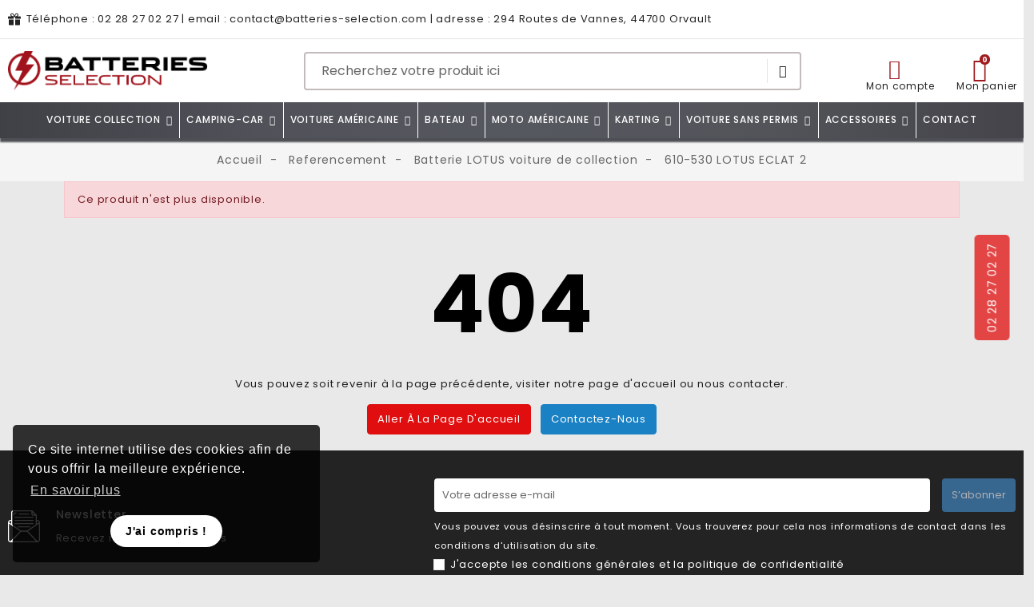

--- FILE ---
content_type: text/html; charset=utf-8
request_url: https://www.batteries-selection.com/batterie-lotus-voiture-de-collection/399-610-530-lotus-eclat-2.html
body_size: 34076
content:
<!doctype html>
<html lang="fr">

  <head>
    
      
  <link rel="preconnect" href="//fonts.gstatic.com/" crossorigin>
<link rel="preconnect" href="//ajax.googleapis.com" crossorigin>
<script type="text/javascript">
    WebFontConfig = {
        google: { families: [ 'Noto+Sans:400,700' ] }
    };
    (function() {
        var wf = document.createElement('script');
        wf.src = 'https://ajax.googleapis.com/ajax/libs/webfont/1/webfont.js';
        wf.type = 'text/javascript';
        wf.async = 'true';
        var s = document.getElementsByTagName('script')[0];
        s.parentNode.insertBefore(wf, s);
    })(); </script>


  <meta charset="utf-8">


  <meta http-equiv="x-ua-compatible" content="ie=edge">



  <title>Batteries selection - Batteries selection</title>
  <script data-keepinline="true">
    var ajaxGetProductUrl = '//www.batteries-selection.com/module/cdc_googletagmanager/async?obj=cart-action';

/* datalayer */
dataLayer = [];
dataLayer.push({"pageCategory":"product","ecommerce":{"currencyCode":"EUR","detail":{"products":[{"name":"610-530 LOTUS ECLAT 2","id":"399","reference":"610-530","price":"155","brand":"AUTOPART","category":"Batterie LOTUS voiture de collection","link":"610-530-lotus-eclat-2","price_tax_exc":"129.17","wholesale_price":"0"}]}}});
/* call to GTM Tag */
(function(w,d,s,l,i){w[l]=w[l]||[];w[l].push({'gtm.start':
new Date().getTime(),event:'gtm.js'});var f=d.getElementsByTagName(s)[0],
j=d.createElement(s),dl=l!='dataLayer'?'&l='+l:'';j.async=true;j.src=
'https://www.googletagmanager.com/gtm.js?id='+i+dl;f.parentNode.insertBefore(j,f);
})(window,document,'script','dataLayer','GTM-NW45WNR');

/* async call to avoid cache system for dynamic data */
dataLayer.push({
  'event': 'datalayer_ready'
});
</script>
  
  <meta name="description" content="">
  <meta name="keywords" content="">
      
    
                    <link rel="alternate" href="https://www.batteries-selection.com/batterie-lotus-voiture-de-collection/399-610-530-lotus-eclat-2.html" hreflang="fr">
              
  
<meta property="og:title" content="Batteries selection - Batteries selection"/>
<meta property="og:description" content=""/>
<meta property="og:type" content="website"/>
<meta property="og:url" content="https://www.batteries-selection.com/batterie-lotus-voiture-de-collection/399-610-530-lotus-eclat-2.html"/>
<meta property="og:site_name" content="Batteries selection"/>
    <meta property="og:image" content="https://www.batteries-selection.com/img/batterie-logo-1588153233.jpg"/>
<script type="application/ld+json">
{
    "@context" : "http://schema.org",
    "@type" : "Organization",
    "name" : "Batteries selection",
    "url" : "https://www.batteries-selection.com/",
    "logo" : {
        "@type":"ImageObject",
        "url":"https://www.batteries-selection.com/img/batterie-logo-1588153233.jpg"
    }
}
</script>

<script type="application/ld+json">
{
    "@context":"http://schema.org",
    "@type":"WebPage",
    "isPartOf": {
        "@type":"WebSite",
        "url":  "https://www.batteries-selection.com/",
        "name": "Batteries selection"
    },
    "name": "Batteries selection - Batteries selection",
    "url":  "https://www.batteries-selection.com/batterie-lotus-voiture-de-collection/399-610-530-lotus-eclat-2.html"
}
</script>



  



  <!-- Hotjar Tracking Code for https://www.batteries-selection.com/ -->
<script>
    (function(h,o,t,j,a,r){
        h.hj=h.hj||function(){(h.hj.q=h.hj.q||[]).push(arguments)};
        h._hjSettings={hjid:1846945,hjsv:6};
        a=o.getElementsByTagName('head')[0];
        r=o.createElement('script');r.async=1;
        r.src=t+h._hjSettings.hjid+j+h._hjSettings.hjsv;
        a.appendChild(r);
    })(window,document,'https://static.hotjar.com/c/hotjar-','.js?sv=');
</script>



  <meta name="viewport" content="width=device-width, initial-scale=1">
  


  <link rel="icon" type="image/vnd.microsoft.icon" href="/img/favicon.ico?1588153470">
  <link rel="shortcut icon" type="image/x-icon" href="/img/favicon.ico?1588153470">



  <link href="//fonts.googleapis.com/icon?family=Material+Icons" rel="stylesheet">
      <link href="//fonts.googleapis.com/css?family=Poppins:300,400,500,600,700&amp;display=swap" rel="stylesheet">
      


    <link rel="stylesheet" href="https://www.batteries-selection.com/themes/PRS028/assets/cache/theme-064ed8695.css" type="text/css" media="all">




  

  <script type="text/javascript">
        var bitmegamenu = {"containerSelector":"#wrapper > .container"};
        var disable_comment = "Le crit\u00e8re n'existe pas pour ce produit.";
        var elementorFrontendConfig = {"isEditMode":"","stretchedSectionContainer":"","is_rtl":""};
        var jolisearch = {"amb_joli_search_action":"https:\/\/www.batteries-selection.com\/jolisearch","amb_joli_search_link":"https:\/\/www.batteries-selection.com\/jolisearch","amb_joli_search_controller":"jolisearch","blocksearch_type":"top","show_cat_desc":0,"ga_acc":0,"id_lang":1,"url_rewriting":1,"use_autocomplete":2,"minwordlen":2,"l_products":"Nos produits","l_manufacturers":"Nos marques","l_categories":"Nos cat\u00e9gories","l_no_results_found":"Aucun produit ne correspond \u00e0 cette recherche","l_more_results":"Montrer tous les r\u00e9sultats \u00bb","ENT_QUOTES":3,"search_ssl":true,"self":"\/home\/www\/client\/www\/CPT094\/modules\/ambjolisearch","position":{"my":"left top","at":"left bottom","collision":"flipfit none"},"classes":"ps17","display_manufacturer":"","display_category":"1"};
        var moderation_active = 1;
        var prestashop = {"cart":{"products":[],"totals":{"total":{"type":"total","label":"Total","amount":0,"value":"0,00\u00a0\u20ac"},"total_including_tax":{"type":"total","label":"Total TTC","amount":0,"value":"0,00\u00a0\u20ac"},"total_excluding_tax":{"type":"total","label":"Total HT :","amount":0,"value":"0,00\u00a0\u20ac"}},"subtotals":{"products":{"type":"products","label":"Sous-total","amount":0,"value":"0,00\u00a0\u20ac"},"discounts":null,"shipping":{"type":"shipping","label":"Livraison","amount":0,"value":"gratuit"},"tax":null},"products_count":0,"summary_string":"0 articles","vouchers":{"allowed":1,"added":[]},"discounts":[],"minimalPurchase":0,"minimalPurchaseRequired":""},"currency":{"name":"Euro","iso_code":"EUR","iso_code_num":"978","sign":"\u20ac"},"customer":{"lastname":null,"firstname":null,"email":null,"birthday":null,"newsletter":null,"newsletter_date_add":null,"optin":null,"website":null,"company":null,"siret":null,"ape":null,"is_logged":false,"gender":{"type":null,"name":null},"addresses":[]},"language":{"name":"Fran\u00e7ais (French)","iso_code":"fr","locale":"fr-FR","language_code":"fr","is_rtl":"0","date_format_lite":"d\/m\/Y","date_format_full":"d\/m\/Y H:i:s","id":1},"page":{"title":"","canonical":null,"meta":{"title":"Batteries selection - Batteries selection","description":"","keywords":"","robots":"index"},"page_name":"product","body_classes":{"lang-fr":true,"lang-rtl":false,"country-FR":true,"currency-EUR":true,"layout-full-width":true,"page-product":true,"tax-display-enabled":true,"product-id-399":true,"product-610-530 LOTUS ECLAT 2":true,"product-id-category-48":true,"product-id-manufacturer-8":true,"product-id-supplier-0":true,"product-available-for-order":true},"admin_notifications":[]},"shop":{"name":"Batteries selection","logo":"\/img\/batterie-logo-1588153233.jpg","stores_icon":"\/img\/logo_stores.png","favicon":"\/img\/favicon.ico"},"urls":{"base_url":"https:\/\/www.batteries-selection.com\/","current_url":"https:\/\/www.batteries-selection.com\/batterie-lotus-voiture-de-collection\/399-610-530-lotus-eclat-2.html","shop_domain_url":"https:\/\/www.batteries-selection.com","img_ps_url":"https:\/\/www.batteries-selection.com\/img\/","img_cat_url":"https:\/\/www.batteries-selection.com\/img\/c\/","img_lang_url":"https:\/\/www.batteries-selection.com\/img\/l\/","img_prod_url":"https:\/\/www.batteries-selection.com\/img\/p\/","img_manu_url":"https:\/\/www.batteries-selection.com\/img\/m\/","img_sup_url":"https:\/\/www.batteries-selection.com\/img\/su\/","img_ship_url":"https:\/\/www.batteries-selection.com\/img\/s\/","img_store_url":"https:\/\/www.batteries-selection.com\/img\/st\/","img_col_url":"https:\/\/www.batteries-selection.com\/img\/co\/","img_url":"https:\/\/www.batteries-selection.com\/themes\/PRS028\/assets\/img\/","css_url":"https:\/\/www.batteries-selection.com\/themes\/PRS028\/assets\/css\/","js_url":"https:\/\/www.batteries-selection.com\/themes\/PRS028\/assets\/js\/","pic_url":"https:\/\/www.batteries-selection.com\/upload\/","pages":{"address":"https:\/\/www.batteries-selection.com\/adresse","addresses":"https:\/\/www.batteries-selection.com\/adresses","authentication":"https:\/\/www.batteries-selection.com\/connexion","cart":"https:\/\/www.batteries-selection.com\/panier","category":"https:\/\/www.batteries-selection.com\/index.php?controller=category","cms":"https:\/\/www.batteries-selection.com\/index.php?controller=cms","contact":"https:\/\/www.batteries-selection.com\/nous-contacter","discount":"https:\/\/www.batteries-selection.com\/reduction","guest_tracking":"https:\/\/www.batteries-selection.com\/suivi-commande-invite","history":"https:\/\/www.batteries-selection.com\/historique-commandes","identity":"https:\/\/www.batteries-selection.com\/identite","index":"https:\/\/www.batteries-selection.com\/","my_account":"https:\/\/www.batteries-selection.com\/mon-compte","order_confirmation":"https:\/\/www.batteries-selection.com\/confirmation-commande","order_detail":"https:\/\/www.batteries-selection.com\/index.php?controller=order-detail","order_follow":"https:\/\/www.batteries-selection.com\/suivi-commande","order":"https:\/\/www.batteries-selection.com\/commande","order_return":"https:\/\/www.batteries-selection.com\/index.php?controller=order-return","order_slip":"https:\/\/www.batteries-selection.com\/avoirs","pagenotfound":"https:\/\/www.batteries-selection.com\/page-introuvable","password":"https:\/\/www.batteries-selection.com\/recuperation-mot-de-passe","pdf_invoice":"https:\/\/www.batteries-selection.com\/index.php?controller=pdf-invoice","pdf_order_return":"https:\/\/www.batteries-selection.com\/index.php?controller=pdf-order-return","pdf_order_slip":"https:\/\/www.batteries-selection.com\/index.php?controller=pdf-order-slip","prices_drop":"https:\/\/www.batteries-selection.com\/promotions","product":"https:\/\/www.batteries-selection.com\/index.php?controller=product","search":"https:\/\/www.batteries-selection.com\/recherche","sitemap":"https:\/\/www.batteries-selection.com\/sitemap","stores":"https:\/\/www.batteries-selection.com\/magasins","supplier":"https:\/\/www.batteries-selection.com\/fournisseur","register":"https:\/\/www.batteries-selection.com\/connexion?create_account=1","order_login":"https:\/\/www.batteries-selection.com\/commande?login=1"},"alternative_langs":{"fr":"https:\/\/www.batteries-selection.com\/batterie-lotus-voiture-de-collection\/399-610-530-lotus-eclat-2.html"},"theme_assets":"\/themes\/PRS028\/assets\/","actions":{"logout":"https:\/\/www.batteries-selection.com\/?mylogout="},"no_picture_image":{"bySize":{"cart_default":{"url":"https:\/\/www.batteries-selection.com\/img\/p\/fr-default-cart_default.jpg","width":90,"height":90},"small_default":{"url":"https:\/\/www.batteries-selection.com\/img\/p\/fr-default-small_default.jpg","width":90,"height":90},"pdt_180":{"url":"https:\/\/www.batteries-selection.com\/img\/p\/fr-default-pdt_180.jpg","width":200,"height":200},"home_default":{"url":"https:\/\/www.batteries-selection.com\/img\/p\/fr-default-home_default.jpg","width":370,"height":370},"pdt_370":{"url":"https:\/\/www.batteries-selection.com\/img\/p\/fr-default-pdt_370.jpg","width":400,"height":400},"medium_default":{"url":"https:\/\/www.batteries-selection.com\/img\/p\/fr-default-medium_default.jpg","width":470,"height":470},"pdt_540":{"url":"https:\/\/www.batteries-selection.com\/img\/p\/fr-default-pdt_540.jpg","width":600,"height":600},"large_default":{"url":"https:\/\/www.batteries-selection.com\/img\/p\/fr-default-large_default.jpg","width":800,"height":800}},"small":{"url":"https:\/\/www.batteries-selection.com\/img\/p\/fr-default-cart_default.jpg","width":90,"height":90},"medium":{"url":"https:\/\/www.batteries-selection.com\/img\/p\/fr-default-pdt_370.jpg","width":400,"height":400},"large":{"url":"https:\/\/www.batteries-selection.com\/img\/p\/fr-default-large_default.jpg","width":800,"height":800},"legend":""}},"configuration":{"display_taxes_label":true,"display_prices_tax_incl":true,"is_catalog":false,"show_prices":true,"opt_in":{"partner":true},"quantity_discount":{"type":"discount","label":"Remise"},"voucher_enabled":1,"return_enabled":0},"field_required":[],"breadcrumb":{"links":[{"title":"Accueil","url":"https:\/\/www.batteries-selection.com\/"},{"title":"Referencement","url":"https:\/\/www.batteries-selection.com\/70-referencement"},{"title":"Batterie LOTUS voiture de collection","url":"https:\/\/www.batteries-selection.com\/48-batterie-lotus-voiture-de-collection"},{"title":"610-530 LOTUS ECLAT 2","url":"https:\/\/www.batteries-selection.com\/batterie-lotus-voiture-de-collection\/399-610-530-lotus-eclat-2.html"}],"count":4},"link":{"protocol_link":"https:\/\/","protocol_content":"https:\/\/"},"time":1767587956,"static_token":"636a45c6c90252a520d9c459a832ddfa","token":"9e2156c8f3c35d62c1f9addde09baa4b"};
        var productcomment_added = "Merci pour votre avis. Votre commentaire a \u00e9t\u00e9 ajout\u00e9!";
        var productcomment_added_moderation = "Merci pour votre avis. Il sera disponible une fois approuv\u00e9 par un mod\u00e9rateur.";
        var productcomments_controller_url = "https:\/\/www.batteries-selection.com\/module\/tdproductcomments\/default";
        var productcomments_url_rewrite = "1";
        var psr_icon_color = "#F19D76";
        var secure_key = "34042afe609f8a7abe8aecbe4d6d17aa";
        var ssIsCeInstalled = false;
        var themeOpt = {"g_preloader":"prenone","g_bttop":"1","pp_zoom":"0","owlnext":"Next","owlprev":"Prev","hover_mobile_click":"1","tip_toggle":"1","infiniteScroll":"scroll","h_layout":"1"};
      </script>



  <script type="text/javascript">
var sp_link_base ='https://www.batteries-selection.com';
</script>

<script type="text/javascript">
function renderDataAjax(jsonData)
{
    for (var key in jsonData) {
	    if(key=='java_script')
        {
            $('body').append(jsonData[key]);
        }
        else
            if($('#ets_speed_dy_'+key).length)
            {
                if($('#ets_speed_dy_'+key+' #layer_cart').length)
                {
                    $('#ets_speed_dy_'+key).before($('#ets_speed_dy_'+key+' #layer_cart').clone());
                    $('#ets_speed_dy_'+key+' #layer_cart').remove();
                    $('#layer_cart').before('<div class="layer_cart_overlay"></div>');
                }
                $('.ets_speed_dynamic_hook[id="ets_speed_dy_'+key+'"]').replaceWith(jsonData[key]);
            }
              
    }
    if($('#header .shopping_cart').length && $('#header .cart_block').length)
    {
        var shopping_cart = new HoverWatcher('#header .shopping_cart');
        var cart_block = new HoverWatcher('#header .cart_block');
        $("#header .shopping_cart a:first").hover(
    		function(){
    			if (ajaxCart.nb_total_products > 0 || parseInt($('.ajax_cart_quantity').html()) > 0)
    				$("#header .cart_block").stop(true, true).slideDown(450);
    		},
    		function(){
    			setTimeout(function(){
    				if (!shopping_cart.isHoveringOver() && !cart_block.isHoveringOver())
    					$("#header .cart_block").stop(true, true).slideUp(450);
    			}, 200);
    		}
    	);
    }
    if(typeof jsonData.custom_js!== undefined && jsonData.custom_js)
        $('head').append('<script src="'+sp_link_base+'/modules/ets_superspeed/views/js/script_custom.js">');
}
</script>

<style>
.layered_filter_ul .radio,.layered_filter_ul .checkbox {
    display: inline-block;
}
.ets_speed_dynamic_hook .cart-products-count{
    display:none!important;
}
.ets_speed_dynamic_hook .ajax_cart_quantity ,.ets_speed_dynamic_hook .ajax_cart_product_txt,.ets_speed_dynamic_hook .ajax_cart_product_txt_s{
    display:none!important;
}
.ets_speed_dynamic_hook .shopping_cart > a:first-child:after {
    display:none!important;
}
</style><!-- emarketing start -->


<!-- emarketing end --><script type="text/javascript" style="display: none">
	//Common vars
    var apc_link = "https://www.batteries-selection.com/module/advancedpopupcreator/popup";
    var apc_token = "636a45c6c90252a520d9c459a832ddfa";
    var apc_product = "399";
    var apc_category = "0";
    var apc_supplier = "0";
    var apc_manufacturer = "0";
    var apc_cms = "";
    var apc_controller = "product";
    var apc_exit_popups = "0";
</script>




    
  </head>

  <body id="product" class="lang-fr country-fr currency-eur layout-full-width page-product tax-display-enabled product-id-399 product-610-530-lotus-eclat-2 product-id-category-48 product-id-manufacturer-8 product-id-supplier-0 product-available-for-order">
    
      <!-- Google Tag Manager (noscript) -->
<noscript><iframe src="https://www.googletagmanager.com/ns.html?id=GTM-NW45WNR"
height="0" width="0" style="display:none;visibility:hidden"></iframe></noscript>
<!-- End Google Tag Manager (noscript) -->

    

    
      	<svg style="display: none;">
		<symbol id="bitheadercontact" viewBox="0 0 512 512">
			<path d="M32,271.692v192c0,17.664,14.368,32,32,32h160v-224H32z"/>
			<path d="M480,143.692H378.752c7.264-4.96,13.504-9.888,17.856-14.304c25.824-25.952,25.824-68.192,0-94.144
			c-25.088-25.28-68.8-25.216-93.856,0c-13.888,13.92-50.688,70.592-45.6,108.448h-2.304c5.056-37.856-31.744-94.528-45.6-108.448
			c-25.088-25.216-68.8-25.216-93.856,0C89.6,61.196,89.6,103.436,115.36,129.388c4.384,4.416,10.624,9.344,17.888,14.304H32
			c-17.632,0-32,14.368-32,32v48c0,8.832,7.168,16,16,16h208v-64h64v64h208c8.832,0,16-7.168,16-16v-48
			C512,158.06,497.664,143.692,480,143.692z M222.112,142.636c0,0-1.344,1.056-5.92,1.056c-22.112,0-64.32-22.976-78.112-36.864
			c-13.408-13.504-13.408-35.52,0-49.024c6.496-6.528,15.104-10.112,24.256-10.112c9.12,0,17.728,3.584,24.224,10.112
			C208.128,79.5,229.568,134.924,222.112,142.636z M295.776,143.692c-4.544,0-5.888-1.024-5.888-1.056
			c-7.456-7.712,13.984-63.136,35.552-84.832c12.896-13.024,35.456-13.088,48.48,0c13.44,13.504,13.44,35.52,0,49.024
			C360.128,120.716,317.92,143.692,295.776,143.692z"/>
			<path d="M288,271.692v224h160c17.664,0,32-14.336,32-32v-192H288z"/>
		</symbol>
		<symbol id="bitcart" viewBox="0 0 24 24">
			<path d="M24.48,22.57l-2-11.78A3.22,3.22,0,0,0,19.41,8H17.75V6a6,6,0,0,0-.39-2.14,5.39,5.39,0,0,0-1.08-1.76A5,5,0,0,0,14.59.94,5.12,5.12,0,0,0,12.51.5a5,5,0,0,0-2.71.75,5.25,5.25,0,0,0-1.89,2A5.72,5.72,0,0,0,7.23,6V8H5.43a2.77,2.77,0,0,0-.75.1,3.49,3.49,0,0,0-.7.28,3,3,0,0,0-.61.43,3.34,3.34,0,0,0-.5.56A3.29,3.29,0,0,0,2.5,10a2.91,2.91,0,0,0-.19.7L0.54,22.55A1.73,1.73,0,0,0,.89,24a1.62,1.62,0,0,0,1.26.5H22.62a2.12,2.12,0,0,0,.89-0.16,1.73,1.73,0,0,0,.56-0.39A1.74,1.74,0,0,0,24.48,22.57ZM8.73,6A4.07,4.07,0,0,1,9.8,3.15,3.52,3.52,0,0,1,12.51,2,3.69,3.69,0,0,1,14,2.31a3.4,3.4,0,0,1,1.18.86A4,4,0,0,1,16,4.46,4.48,4.48,0,0,1,16.24,6V8H8.71V6h0Zm14,16.94H2.23A0.2,0.2,0,0,1,2,22.69L3.8,10.91A1.83,1.83,0,0,1,4,10.36a1.64,1.64,0,0,1,.37-0.42,1.77,1.77,0,0,1,.5-0.31A1.46,1.46,0,0,1,5.43,9.5H7.23v1.71a3.22,3.22,0,0,0-.31.24,1.21,1.21,0,0,0-.24.29,1.68,1.68,0,0,0-.15.36,1.36,1.36,0,0,0-.06.39A1.48,1.48,0,0,0,8,14a1.46,1.46,0,0,0,1.5-1.5,1.41,1.41,0,0,0-.75-1.28V9.5h7.53v1.71a1.41,1.41,0,0,0-.77,1.28,1.51,1.51,0,0,0,3,0,1.41,1.41,0,0,0-.75-1.28V9.5h1.67a1.16,1.16,0,0,1,.28,0L20,9.63l0.27,0.14,0.24,0.17a1.71,1.71,0,0,1,.2.21,1.44,1.44,0,0,1,.17.25,2.13,2.13,0,0,1,.12.28A1.73,1.73,0,0,1,21,11L23,22.75a0.14,0.14,0,0,1,0,.15,0.37,0.37,0,0,1-.25.07v0Z"/>
		</symbol>
		<symbol id="bituser" viewBox="0 0 128 128">
			<path d="M118.95,92.012c-3.778-3.777-10.1-7.074-20.066-12.059c-5.024-2.512-13.386-6.691-15.413-8.605
			c8.489-10.434,13.416-22.219,13.416-32.535c0-7,0-15.711-3.918-23.48C89.437,8.336,81.544,0,64.002,0
			C46.456,0,38.563,8.336,35.035,15.332c-3.923,7.77-3.923,16.48-3.923,23.48c0,10.32,4.923,22.102,13.417,32.535
			c-2.032,1.918-10.393,6.098-15.417,8.605c-9.963,4.984-16.285,8.281-20.066,12.059c-8.369,8.375-9.002,22.426-9.045,25.16
			c-0.043,2.852,1.059,5.609,3.067,7.648c2,2.031,4.743,3.18,7.595,3.18h106.669c2.86,0,5.596-1.148,7.6-3.18
			c2.004-2.039,3.11-4.797,3.067-7.652C127.956,114.438,127.318,100.387,118.95,92.012z M119.235,119.203
			c-0.508,0.512-1.184,0.797-1.903,0.797H10.663c-0.707,0-1.398-0.289-1.895-0.797c-0.496-0.504-0.777-1.199-0.77-1.91
			c0.023-1.34,0.391-13.305,6.705-19.621c2.915-2.914,9.017-6.074,17.988-10.563c9.576-4.785,14.886-7.637,17.332-9.949l5.399-5.105
			l-4.688-5.758c-7.384-9.07-11.623-19.09-11.623-27.484c0-6.473,0-13.805,3.063-19.875C45.842,11.68,53.179,8,64.002,8
			c10.814,0,18.159,3.68,21.824,10.934c3.063,6.074,3.063,13.406,3.063,19.879c0,8.391-4.235,18.41-11.628,27.484l-4.688,5.762
			l5.4,5.102c2.445,2.309,7.751,5.16,17.331,9.949c8.971,4.484,15.073,7.645,17.988,10.563c5.138,5.137,6.634,14.75,6.704,19.621
			C120.009,118.004,119.731,118.699,119.235,119.203z"/>
		</symbol>
		<symbol id="tddiscount" viewBox="0 0 563.43 563.43">
			<path d="M287.992,298.666c4.354,0,10.667-8.313,10.667-21.333c0-13.021-6.313-21.333-10.667-21.333
			c-4.354,0-10.667,8.313-10.667,21.333C277.325,290.354,283.638,298.666,287.992,298.666z"/>
			<path d="M373.325,362.666c-4.354,0-10.667,8.313-10.667,21.333s6.313,21.333,10.667,21.333s10.667-8.313,10.667-21.333
			S377.679,362.666,373.325,362.666z"/>
			<path d="M501.325,277.333c5.896,0,10.667-4.771,10.667-10.667v-53.333c0-23.531-19.136-42.667-42.668-42.667h-80.282
			c-3.063-6.785-5.046-13.863-5.046-21.333c0-19.313,10.719-37.167,27.98-46.594c2.51-1.375,4.375-3.708,5.146-6.469
			c0.781-2.75,0.417-5.708-1-8.198l-25.99-45.396c-5.677-9.896-14.844-16.969-25.813-19.906
			c-10.917-2.917-22.334-1.385-32.105,4.302L21.141,208.166c-20.188,11.75-27.136,37.854-15.5,58.167l26.876,46.979
			c1.427,2.5,3.802,4.313,6.583,5.031c2.771,0.719,5.729,0.292,8.188-1.188c8.604-5.188,17.813-7.823,27.365-7.823
			c23.285,0,43.625,15.34,50.55,37.53C118.297,368.323,98.382,384,74.658,384c-5.896,0-10.667,4.771-10.667,10.667V448
			c0,23.531,19.136,42.667,42.668,42.667h362.665c23.532,0,42.668-19.135,42.668-42.667v-53.333
			c0-5.896-4.771-10.667-10.667-10.667c-29.407,0-53.335-23.927-53.335-53.333C447.99,301.26,471.918,277.333,501.325,277.333z
			M74.659,288c-9.76,0-19.5,2.021-28.656,5.917l-21.833-38.177c-5.844-10.188-2.375-23.26,7.708-29.135l32.698-19.035
			c-0.26,1.904-0.583,3.79-0.583,5.764v53.333c0,5.896,4.771,10.667,10.667,10.667c19.626,0,36.622,10.777,45.883,26.609
			C107.769,293.893,91.768,288,74.659,288z M342.95,45.51c4.823-2.813,10.49-3.594,15.844-2.135
			c5.448,1.458,9.99,4.979,12.813,9.906l20.969,36.625c-18.677,14.01-29.917,35.938-29.917,59.427
			c0,7.234,1.191,14.406,3.298,21.333H127.963L342.95,45.51z M213.325,472c0,5.896-4.771,10.667-10.667,10.667
			c-5.896,0-10.667-4.771-10.667-10.667v-21.333c0-5.896,4.771-10.667,10.667-10.667c5.896,0,10.667,4.771,10.667,10.667V472z
			M213.325,386.666c0,5.896-4.771,10.667-10.667,10.667c-5.896,0-10.667-4.771-10.667-10.667v-21.333
			c0-5.896,4.771-10.667,10.667-10.667c5.896,0,10.667,4.771,10.667,10.667V386.666z M213.325,301.333
			c0,5.896-4.771,10.667-10.667,10.667c-5.896,0-10.667-4.771-10.667-10.667V280c0-5.896,4.771-10.667,10.667-10.667
			c5.896,0,10.667,4.771,10.667,10.667V301.333z M213.325,216c0,5.896-4.771,10.667-10.667,10.667
			c-5.896,0-10.667-4.771-10.667-10.667v-24c0-5.896,4.771-10.667,10.667-10.667c5.896,0,10.667,4.771,10.667,10.667V216z
			M287.992,234.666c17.948,0,32,18.74,32,42.667c0,23.927-14.052,42.667-32,42.667c-17.948,0-32-18.74-32-42.667
			C255.992,253.406,270.044,234.666,287.992,234.666z M266.648,426.666c-2.229,0-4.469-0.698-6.385-2.135
			c-4.719-3.531-5.677-10.219-2.135-14.927l128-170.667c3.531-4.708,10.229-5.646,14.927-2.135
			c4.719,3.531,5.677,10.219,2.135,14.927l-128,170.667C273.096,425.198,269.898,426.666,266.648,426.666z M373.325,426.666
			c-17.948,0-32-18.74-32-42.667s14.052-42.667,32-42.667s32,18.74,32,42.667S391.273,426.666,373.325,426.666z"/>
		</symbol>

		<symbol id="tduser" viewBox="0 0 563.43 563.43">
			<path d="M280.79,314.559c83.266,0,150.803-67.538,150.803-150.803S364.055,13.415,280.79,13.415S129.987,80.953,129.987,163.756
			S197.524,314.559,280.79,314.559z M280.79,52.735c61.061,0,111.021,49.959,111.021,111.021S341.851,274.776,280.79,274.776
			s-111.021-49.959-111.021-111.021S219.728,52.735,280.79,52.735z"/>
			<path d="M19.891,550.015h523.648c11.102,0,19.891-8.789,19.891-19.891c0-104.082-84.653-189.198-189.198-189.198H189.198
			C85.116,340.926,0,425.579,0,530.124C0,541.226,8.789,550.015,19.891,550.015z M189.198,380.708h185.034
			c75.864,0,138.313,56.436,148.028,129.524H41.17C50.884,437.607,113.334,380.708,189.198,380.708z"/>
		</symbol>

		<symbol id="tdsearch" viewBox="0 0 512 512">
			<path d="M370.068,63.494C329.123,22.549,274.686,0,216.781,0S104.438,22.549,63.494,63.494C22.549,104.438,0,158.876,0,216.78
			c0,57.905,22.549,112.343,63.494,153.287c40.944,40.944,95.383,63.494,153.287,63.494s112.342-22.55,153.287-63.494
			c40.944-40.944,63.494-95.382,63.494-153.287C433.561,158.876,411.012,104.438,370.068,63.494z M216.78,392.196
			c-96.725,0-175.416-78.691-175.416-175.416S120.056,41.364,216.781,41.364s175.415,78.691,175.415,175.416
			S313.505,392.196,216.78,392.196z"></path>
			<path d="M505.943,476.693L369.981,340.732c-8.077-8.077-21.172-8.077-29.249,0c-8.076,8.077-8.076,21.172,0,29.249
			l135.961,135.961c4.038,4.039,9.332,6.058,14.625,6.058c5.293,0,10.587-2.019,14.625-6.058
			C514.019,497.865,514.019,484.77,505.943,476.693z"></path>
		</symbol>

		<symbol id="tdcart" viewBox="0 0 236.764 236.764">
			<path d="M110.035,151.039c0.399,3.858,3.655,6.73,7.451,6.73c0.258,0,0.518-0.013,0.78-0.04c4.12-0.426,7.115-4.111,6.689-8.231   l-3.458-33.468c-0.426-4.121-4.11-7.114-8.231-6.689c-4.12,0.426-7.115,4.111-6.689,8.231L110.035,151.039z"/>
			<path d="M156.971,157.729c0.262,0.027,0.522,0.04,0.78,0.04c3.795,0,7.052-2.872,7.451-6.73l3.458-33.468  c0.426-4.121-2.569-7.806-6.689-8.231c-4.121-0.419-7.806,2.569-8.231,6.689l-3.458,33.468   C149.855,153.618,152.85,157.303,156.971,157.729z"/>
			<path d="M98.898,190.329c-12.801,0-23.215,10.414-23.215,23.215c0,12.804,10.414,23.221,23.215,23.221   c12.801,0,23.216-10.417,23.216-23.221C122.114,200.743,111.699,190.329,98.898,190.329z M98.898,221.764   c-4.53,0-8.215-3.688-8.215-8.221c0-4.53,3.685-8.215,8.215-8.215c4.53,0,8.216,3.685,8.216,8.215   C107.114,218.076,103.428,221.764,98.898,221.764z"/>
			<path d="M176.339,190.329c-12.801,0-23.216,10.414-23.216,23.215c0,12.804,10.415,23.221,23.216,23.221   c12.802,0,23.218-10.417,23.218-23.221C199.557,200.743,189.141,190.329,176.339,190.329z M176.339,221.764   c-4.53,0-8.216-3.688-8.216-8.221c0-4.53,3.686-8.215,8.216-8.215c4.531,0,8.218,3.685,8.218,8.215   C184.557,218.076,180.87,221.764,176.339,221.764z"/>
			<path d="M221.201,84.322c-1.42-1.837-3.611-2.913-5.933-2.913H65.773l-6.277-24.141c-0.86-3.305-3.844-5.612-7.259-5.612h-30.74   c-4.142,0-7.5,3.358-7.5,7.5s3.358,7.5,7.5,7.5h24.941l6.221,23.922c0.034,0.15,0.073,0.299,0.116,0.446l23.15,89.022   c0.86,3.305,3.844,5.612,7.259,5.612h108.874c3.415,0,6.399-2.307,7.259-5.612l23.211-89.25   C223.111,88.55,222.621,86.158,221.201,84.322z M186.258,170.659H88.982l-19.309-74.25h135.894L186.258,170.659z"/>
		</symbol>

		<symbol id="tdworld" viewBox="0 0 379.328 379.328">
			<path d="M189.664,379.328c104.582,0,189.664-85.082,189.664-189.664S294.246,0,189.664,0S0,85.082,0,189.664
			S85.082,379.328,189.664,379.328z M189.664,16.257c95.616,0,173.407,77.79,173.407,173.407s-77.79,173.407-173.407,173.407
			S16.257,285.28,16.257,189.664S94.048,16.257,189.664,16.257z"/>
			<path d="M99.136,69.369c1.455-4.243-0.805-8.868-5.048-10.323c-4.259-1.463-8.868,0.788-10.331,5.032
			c-0.813,2.365-13.071,38.749-14.006,85.456c4.95,0.87,10.413,1.699,16.379,2.447C86.756,106.224,98.941,69.922,99.136,69.369z"/>
			<path d="M157.402,351.398c1.512,1.244,3.341,1.861,5.162,1.861c2.341,0,4.658-1.008,6.267-2.951
			c2.861-3.455,2.382-8.576-1.073-11.437c-0.309-0.252-24.597-20.931-49.178-66.232c-6.698-0.114-13.006-0.463-18.915-1.008
			C127.131,325.875,155.955,350.212,157.402,351.398z"/>
			<path d="M99.022,230.413c-7.966-20.451-11.551-41.748-12.583-61.915c-5.918-0.699-11.478-1.496-16.509-2.333
			c0.919,22.541,4.804,46.691,13.941,70.141c2.439,6.267,4.958,12.152,7.503,17.858c5.698,0.788,11.973,1.357,18.655,1.731
			C106.273,248.003,102.574,239.533,99.022,230.413z"/>
			<path d="M183.974,148.525l-19.5-107.639c-0.797-4.414-5.032-7.364-9.445-6.552
			c-4.414,0.797-7.348,5.032-6.552,9.445l19.517,107.704c2.666-0.398,5.324-0.756,8.015-1.252
			C178.69,149.753,181.324,149.119,183.974,148.525z"/>
			<path d="M188.648,265.496l14.696,81.083c0.707,3.926,4.129,6.682,7.99,6.682c0.48,0,0.967-0.041,1.455-0.13
			c4.414-0.797,7.348-5.032,6.552-9.445l-14.818-81.765c-2.52,0.626-4.926,1.284-7.519,1.886
			C194.135,264.463,191.452,264.91,188.648,265.496z"/>
			<path d="M193.33,247.962c2.853-0.658,5.519-1.39,8.291-2.081l-14.745-81.359
			c-2.642,0.577-5.267,1.211-7.933,1.699c-2.707,0.496-5.365,0.854-8.047,1.26l14.859,82.025
			C188.29,248.986,190.729,248.564,193.33,247.962z"/>
			<path d="M216.277,26.735c-3.56-2.731-8.657-2.04-11.38,1.512c-2.731,3.56-2.057,8.657,1.496,11.396
			c0.406,0.309,33.441,26.304,55.51,78.538c5.08-2.764,9.917-5.511,14.298-8.137C252.644,55.087,218.073,28.109,216.277,26.735z"/>
			<path d="M274.551,156.979c4.869,20.769,5.788,42.187,4.528,62.501c5.999-2.682,11.608-5.332,16.729-7.925
			c0.537-18.996-0.853-38.806-5.43-58.29c-2.317-9.876-5.105-19.094-8.185-27.783c-4.487,2.65-9.323,5.381-14.461,8.137
			C270.275,140.998,272.616,148.72,274.551,156.979z"/>
			<path d="M254.701,324.598c-1.796,4.113,0.073,8.901,4.186,10.705c1.057,0.463,2.17,0.683,3.251,0.683
			c3.129,0,6.113-1.821,7.454-4.869c1.146-2.617,20.004-46.365,25.085-100.835c-5.43,2.577-11.136,5.186-17.354,7.803
			C271.226,286.175,254.953,324.021,254.701,324.598z"/>
			<path d="M267.739,133.618c-1.837-5.357-3.772-10.543-5.836-15.436
			c-21.541,11.721-48.796,23.857-77.929,30.344l2.902,16.005C217.236,157.873,245.361,145.64,267.739,133.618z"/>
			<path d="M317.99,101.55c3.52-2.788,4.121-7.893,1.341-11.421c-2.78-3.52-7.893-4.121-11.421-1.333
			c-0.268,0.211-12.347,9.657-31.701,21.248c2.105,4.91,4.097,10.079,5.991,15.436C303.318,113.003,316.803,102.493,317.99,101.55z"/>
			<path d="M86.439,168.497c11.795,1.39,25.158,2.382,39.611,2.382c14.119,0,29.263-1.016,44.845-3.39
			l-2.902-15.997c-30.523,4.568-59.42,3.284-81.863,0.48C86.057,157.369,86.147,162.889,86.439,168.497z"/>
			<path d="M37.204,158.816c1.154,0.358,13.42,4.121,32.726,7.348c-0.236-5.666-0.284-11.217-0.171-16.639
			c-16.899-2.967-27.45-6.145-27.71-6.227c-4.284-1.349-8.844,1.049-10.177,5.34C30.531,152.923,32.921,157.475,37.204,158.816z"/>
			<path d="M69.93,166.164c5.032,0.837,10.592,1.634,16.509,2.333c-0.285-5.617-0.374-11.136-0.301-16.525
			c-5.958-0.748-11.429-1.577-16.379-2.447C69.646,154.947,69.694,160.507,69.93,166.164z"/>
			<path d="M178.942,166.229c2.674-0.488,5.292-1.122,7.933-1.699l-2.902-16.005
			c-2.65,0.593-5.292,1.219-7.966,1.715c-2.691,0.496-5.349,0.854-8.015,1.252l2.902,15.997
			C173.569,167.083,176.236,166.725,178.942,166.229z"/>
			<path d="M282.2,125.489c-1.894-5.357-3.885-10.527-5.991-15.436c-4.381,2.626-9.218,5.365-14.298,8.137
			c2.065,4.893,3.999,10.079,5.836,15.436C272.876,130.862,277.713,128.139,282.2,125.489z"/>
			<path d="M351.772,195.834c3.406-2.918,3.804-8.055,0.878-11.461c-2.926-3.406-8.064-3.804-11.461-0.878
			c-0.268,0.228-15.387,12.916-45.382,28.068c-0.179,6.34-0.561,12.599-1.13,18.72C331.646,212.709,350.512,196.915,351.772,195.834z"/>
			<path d="M43.724,240.565c-3.853-2.268-8.836-0.975-11.104,2.886c-2.284,3.869-0.992,8.852,2.878,11.128
			c1.431,0.845,23.313,13.282,64.167,17.037c-2.788-5.511-5.56-11.315-8.291-17.452C60.379,249.889,44.016,240.736,43.724,240.565z"/>
			<path d="M110.028,255.904c2.829,5.95,5.69,11.461,8.551,16.729c1.561,0.024,3.064,0.089,4.674,0.089
			c18.826,0,40.765-2.105,65.403-7.226l-2.894-15.973C156.012,255.725,130.691,257.05,110.028,255.904z"/>
			<path d="M201.621,245.889l2.902,16.03c28.409-7.015,52.73-15.387,72.808-23.833
			c0.764-6.056,1.357-12.274,1.748-18.598C258.448,228.714,232.632,238.151,201.621,245.889z"/>
			<path d="M91.373,254.172c2.731,6.137,5.503,11.941,8.291,17.452c5.909,0.545,12.209,0.894,18.915,1.008
			c-2.861-5.267-5.714-10.787-8.551-16.729C103.347,255.53,97.071,254.961,91.373,254.172z"/>
			<path d="M193.33,247.962c-2.601,0.602-5.04,1.024-7.576,1.553l2.894,15.973
			c2.804-0.585,5.479-1.024,8.356-1.691c2.585-0.602,4.999-1.26,7.519-1.886l-2.902-16.03
			C198.849,246.572,196.183,247.304,193.33,247.962z"/>
			<path d="M277.331,238.078c6.218-2.617,11.925-5.219,17.354-7.803c0.569-6.121,0.951-12.38,1.13-18.72
			c-5.121,2.585-10.738,5.243-16.729,7.925C278.688,225.804,278.095,232.03,277.331,238.078z"/>
		</symbol>

		<symbol id="tdreturn" viewBox="0 0 437.663 437.663">
			<path d="M267.219,41.753c-37.522,0-73.604,11.242-104.363,32.506c-3.69,2.552-4.617,7.616-2.065,11.307
			c2.561,3.699,7.608,4.625,11.315,2.065c28.027-19.379,60.916-29.612,95.112-29.612c92.332,0,167.449,75.116,167.449,167.449
			s-75.116,167.449-167.449,167.449c-67.744,0-128.992-41.773-154.63-103.387l-16.42,2.999
			c27.296,69.386,95.543,116.645,171.05,116.645c101.29,0,183.706-82.408,183.706-183.706S368.517,41.753,267.219,41.753z"/>
			<path d="M140.21,92.751c-9.462,9.047-17.972,19.151-25.312,30.003c-2.512,3.715-1.536,8.771,2.178,11.282
			c1.398,0.943,2.983,1.398,4.544,1.398c2.609,0,5.17-1.252,6.747-3.577c6.69-9.901,14.453-19.11,23.077-27.353
			c3.243-3.105,3.357-8.25,0.252-11.494S143.453,89.646,140.21,92.751z"/>
			<path d="M96.6,267.824c4.308-1.276,8.828,1.162,10.112,5.471c1.658,5.56,3.682,10.941,5.885,16.225
			l77.368-14.119c8.836-1.609,15.965-3.073,15.924-3.26c-0.033-0.179-6.812-3.048-15.144-6.405l-84.651-34.075
			c-8.332-3.357-20.443-1.146-27.044,4.934L11.9,298.372c-6.609,6.08-11.933,11.161-11.9,11.339
			c0.033,0.187,7.218-0.967,16.054-2.577l80.115-14.623c-1.87-4.763-3.568-9.624-5.048-14.583
			C89.845,273.628,92.292,269.101,96.6,267.824z"/>
			<path d="M106.704,273.295c-1.284-4.308-5.796-6.747-10.112-5.471c-4.3,1.276-6.755,5.804-5.471,10.104
			c1.479,4.967,3.17,9.819,5.048,14.583l16.42-2.999C110.394,284.228,108.362,278.855,106.704,273.295z"/>
		</symbol>

		<symbol id="tdsupport" viewBox="0 0 437.663 437.663">
			<path d="M280.277,87.182c-86.789,0-157.385,70.605-157.385,157.385c0,86.789,70.605,157.385,157.385,157.385
			c8.153,0,16.412-0.65,24.565-1.943l95.738,23.589c0.642,0.163,1.292,0.236,1.943,0.236c1.805,0,3.56-0.593,5.015-1.731
			c1.959-1.536,3.113-3.894,3.113-6.397v-83.017c17.68-26.101,27.011-56.51,27.011-88.122
			C437.671,157.778,367.066,87.182,280.277,87.182z M395.801,325.585c-1.171,1.674-1.634,3.658-1.406,5.584v74.173l-86.179-21.24
			c-1.325-0.504-2.78-0.675-4.259-0.415c-7.86,1.333-15.826,2.016-23.679,2.016c-77.815,0-141.128-63.313-141.128-141.128
			s63.313-141.128,141.128-141.128s141.128,63.313,141.128,141.128C421.414,273.724,412.562,301.736,395.801,325.585z"/>
			<path d="M39.72,411.049c0.309,2.479,1.74,4.674,3.877,5.958c1.276,0.772,2.731,1.162,4.186,1.162
			c0.984,0,1.967-0.171,2.902-0.545l93.097-35.668c7.21,1.707,14.599,2.991,22.004,3.829c4.503,0.569,8.478-2.707,8.982-7.161
			c0.504-4.463-2.699-8.486-7.161-8.982c-7.6-0.862-15.168-2.235-22.508-4.097c-1.975-0.488-4.016-0.203-5.747,0.699l-84.805,32.49
			l-13.38-107.362c0.016-1.439-0.358-2.894-1.13-4.211c-4.918-8.316-9.137-17.005-12.518-25.8
			C-6.06,173.694,37.932,75.054,125.582,41.459c60.062-22.996,127.066-10.551,174.894,32.466c3.341,3.008,8.478,2.739,11.478-0.602
			c3.008-3.341,2.731-8.478-0.602-11.478C258.948,14.707,185.539,1.084,119.778,26.282C23.756,63.081-24.439,171.15,12.351,267.189
			c3.495,9.063,7.771,18.013,12.737,26.605L39.72,411.049z"/>
			<circle cx="202.56" cy="237.154" r="21.134"/>
			<circle cx="278.765" cy="237.154" r="21.134"/>
			<circle cx="354.971" cy="237.154" r="21.134"/>
		</symbol>

		<symbol id="tdemail" viewBox="0 0 480 480">
			<path d="m440 144h-8v-72c0-.175781-.089844-.320312-.097656-.496094-.046875-.71875-.191406-1.429687-.429688-2.113281-.089844-.253906-.152344-.503906-.265625-.75-.375-.84375-.898437-1.617187-1.542969-2.28125l-64-64c-.667968-.644531-1.445312-1.167969-2.296874-1.542969-.230469-.113281-.480469-.175781-.71875-.265625-.699219-.246093-1.429688-.390625-2.167969-.429687-.175781-.0312502-.3125-.121094-.480469-.121094h-280c-17.671875 0-32 14.328125-32 32v112h-8c-22.082031.027344-39.9726562 17.917969-40 40v256c.0273438 22.082031 17.917969 39.972656 40 40h400c22.082031-.027344 39.972656-17.917969 40-40v-256c-.027344-22.082031-17.917969-39.972656-40-40zm-244.558594 176h89.117188l136.800781 144h-362.71875zm244.558594-160c11.714844-.003906 21.71875 8.449219 23.671875 20l-31.671875 22.054688v-42.054688zm-35.3125-96h-28.6875c-4.417969 0-8-3.582031-8-8v-28.6875zm-340.6875-32c0-8.835938 7.164062-16 16-16h272v40c0 13.253906 10.746094 24 24 24h40v133.175781l-130.511719 90.824219h-90.976562l-130.511719-90.824219zm-24 128h8v42.054688l-31.671875-22.015626c1.933594-11.566406 11.945313-20.039062 23.671875-20.039062zm-24 280v-240.695312l163.785156 113.941406-142.984375 150.539062c-11.910156-1.601562-20.800781-11.769531-20.800781-23.785156zm427.199219 23.785156-142.984375-150.539062 163.785156-113.941406v240.695312c0 12.015625-8.890625 22.183594-20.800781 23.785156zm0 0"/><path d="m168 64h144c4.417969 0 8-3.582031 8-8s-3.582031-8-8-8h-144c-4.417969 0-8 3.582031-8 8s3.582031 8 8 8zm0 0"/><path d="m96 104c0 4.417969 3.582031 8 8 8h272c4.417969 0 8-3.582031 8-8s-3.582031-8-8-8h-272c-4.417969 0-8 3.582031-8 8zm0 0"/><path d="m376 144h-272c-4.417969 0-8 3.582031-8 8s3.582031 8 8 8h272c4.417969 0 8-3.582031 8-8s-3.582031-8-8-8zm0 0"/><path d="m376 192h-272c-4.417969 0-8 3.582031-8 8s3.582031 8 8 8h272c4.417969 0 8-3.582031 8-8s-3.582031-8-8-8zm0 0"/><path d="m328 240h-176c-4.417969 0-8 3.582031-8 8s3.582031 8 8 8h176c4.417969 0 8-3.582031 8-8s-3.582031-8-8-8zm0 0"/><path d="m88 80c4.417969 0 8-3.582031 8-8v-16c0-4.417969 3.582031-8 8-8h16c4.417969 0 8-3.582031 8-8s-3.582031-8-8-8h-16c-13.253906 0-24 10.746094-24 24v16c0 4.417969 3.582031 8 8 8zm0 0"/>
		</symbol>
		<symbol id="tdswishlist" viewBox="0 0 492.719 492.719">
			<path d="M492.719,166.008c0-73.486-59.573-133.056-133.059-133.056c-47.985,0-89.891,25.484-113.302,63.569
			c-23.408-38.085-65.332-63.569-113.316-63.569C59.556,32.952,0,92.522,0,166.008c0,40.009,17.729,75.803,45.671,100.178
			l188.545,188.553c3.22,3.22,7.587,5.029,12.142,5.029c4.555,0,8.922-1.809,12.142-5.029l188.545-188.553
			C474.988,241.811,492.719,206.017,492.719,166.008z"/>
		</symbol>
		<symbol id="tdscompare" viewBox="0 0 480.3 480.3">
			<path d="M254.15,234.1V13.5c0-7.5-6-13.5-13.5-13.5s-13.5,6-13.5,13.5v220.6c-31.3,6.3-55,34-55,67.2s23.7,60.9,55,67.2v98.2
			c0,7.5,6,13.5,13.5,13.5s13.5-6,13.5-13.5v-98.2c31.3-6.3,55-34,55-67.2C309.15,268.2,285.55,240.4,254.15,234.1z M240.65,342.8
			c-22.9,0-41.5-18.6-41.5-41.5s18.6-41.5,41.5-41.5s41.5,18.6,41.5,41.5S263.55,342.8,240.65,342.8z"/>
			<path d="M88.85,120.9V13.5c0-7.5-6-13.5-13.5-13.5s-13.5,6-13.5,13.5v107.4c-31.3,6.3-55,34-55,67.2s23.7,60.9,55,67.2v211.4
			c0,7.5,6,13.5,13.5,13.5s13.5-6,13.5-13.5V255.2c31.3-6.3,55-34,55-67.2S120.15,127.2,88.85,120.9z M75.35,229.6
			c-22.9,0-41.5-18.6-41.5-41.5s18.6-41.5,41.5-41.5s41.5,18.6,41.5,41.5S98.15,229.6,75.35,229.6z"/>
			<path d="M418.45,120.9V13.5c0-7.5-6-13.5-13.5-13.5s-13.5,6-13.5,13.5v107.4c-31.3,6.3-55,34-55,67.2s23.7,60.9,55,67.2v211.5
			c0,7.5,6,13.5,13.5,13.5s13.5-6,13.5-13.5V255.2c31.3-6.3,55-34,55-67.2S449.85,127.2,418.45,120.9z M404.95,229.6
			c-22.9,0-41.5-18.6-41.5-41.5s18.6-41.5,41.5-41.5s41.5,18.6,41.5,41.5S427.85,229.6,404.95,229.6z"/>
		</symbol>
		<symbol id="tdsquickview" viewBox="0 0 511.999 511.999">
			<path d="M508.745,246.041c-4.574-6.257-113.557-153.206-252.748-153.206S7.818,239.784,3.249,246.035
			c-4.332,5.936-4.332,13.987,0,19.923c4.569,6.257,113.557,153.206,252.748,153.206s248.174-146.95,252.748-153.201
			C513.083,260.028,513.083,251.971,508.745,246.041z M255.997,385.406c-102.529,0-191.33-97.533-217.617-129.418
			c26.253-31.913,114.868-129.395,217.617-129.395c102.524,0,191.319,97.516,217.617,129.418
			C447.361,287.923,358.746,385.406,255.997,385.406z"/>
			<path d="M255.997,154.725c-55.842,0-101.275,45.433-101.275,101.275s45.433,101.275,101.275,101.275
			s101.275-45.433,101.275-101.275S311.839,154.725,255.997,154.725z M255.997,323.516c-37.23,0-67.516-30.287-67.516-67.516
			s30.287-67.516,67.516-67.516s67.516,30.287,67.516,67.516S293.227,323.516,255.997,323.516z"/>
		</symbol>
		<symbol id="tdsbtncart" viewBox="0 0 32 32">
			<path d="M27.996,8.91C27.949,8.395,27.519,8,27,8h-5V6c0-3.309-2.69-6-6-6c-3.309,0-6,2.691-6,6v2H5
			C4.482,8,4.051,8.395,4.004,8.91l-2,22c-0.025,0.279,0.068,0.557,0.258,0.764C2.451,31.882,2.719,32,3,32h26
			c0.281,0,0.549-0.118,0.738-0.326c0.188-0.207,0.283-0.484,0.258-0.764L27.996,8.91z M12,6c0-2.206,1.795-4,4-4s4,1.794,4,4v2h-8
			V6z M4.096,30l1.817-20H10v2.277C9.404,12.624,9,13.262,9,14c0,1.104,0.896,2,2,2s2-0.896,2-2c0-0.738-0.404-1.376-1-1.723V10h8
			v2.277c-0.596,0.347-1,0.984-1,1.723c0,1.104,0.896,2,2,2c1.104,0,2-0.896,2-2c0-0.738-0.403-1.376-1-1.723V10h4.087l1.817,20
			H4.096z"/>
		</symbol>
		<symbol id="tdsbtnselect" viewBox="0 0 512 512">
			<path d="M416,149.333c-8.768,0-16.939,2.667-23.723,7.211C386.432,139.947,370.581,128,352,128
			c-8.768,0-16.939,2.667-23.723,7.211c-5.845-16.597-21.696-28.544-40.277-28.544c-7.765,0-15.061,2.091-21.333,5.739V42.667
			C266.667,19.136,247.531,0,224,0s-42.667,19.136-42.667,42.667v249.408l-58.645-29.333C113.856,258.325,103.957,256,94.08,256
			c-22.485,0-40.747,18.283-40.747,40.875c0,10.901,4.245,21.12,11.947,28.821l137.941,137.941C234.389,494.827,275.883,512,320,512
			c76.459,0,138.667-62.208,138.667-138.667V192C458.667,168.469,439.531,149.333,416,149.333z M437.333,373.333
			c0,64.704-52.651,117.333-117.355,117.333c-38.421,0-74.517-14.955-101.653-42.133L80.363,310.592
			c-3.669-3.648-5.696-8.533-5.696-13.845c0-10.709,8.704-19.413,19.413-19.413c6.592,0,13.163,1.557,19.072,4.501l74.091,37.035
			c3.307,1.643,7.253,1.472,10.368-0.469c3.136-1.941,5.056-5.376,5.056-9.067V42.667c0-11.755,9.557-21.333,21.333-21.333
			s21.333,9.579,21.333,21.333v202.667c0,5.888,4.779,10.667,10.667,10.667c5.888,0,10.667-4.779,10.667-10.667v-96
			c0-11.755,9.557-21.333,21.333-21.333s21.333,9.579,21.333,21.333v96c0,5.888,4.779,10.667,10.667,10.667
			s10.667-4.779,10.667-10.667v-74.667c0-11.755,9.557-21.333,21.333-21.333s21.333,9.579,21.333,21.333v74.667
			c0,5.888,4.779,10.667,10.667,10.667c5.888,0,10.667-4.779,10.667-10.667V192c0-11.755,9.557-21.333,21.333-21.333
			s21.333,9.579,21.333,21.333V373.333z"/>
		</symbol>
		<symbol id="tdsbtncustomize" viewBox="0 0 478.703 478.703">
			<path d="M454.2,189.101l-33.6-5.7c-3.5-11.3-8-22.2-13.5-32.6l19.8-27.7c8.4-11.8,7.1-27.9-3.2-38.1l-29.8-29.8
			c-5.6-5.6-13-8.7-20.9-8.7c-6.2,0-12.1,1.9-17.1,5.5l-27.8,19.8c-10.8-5.7-22.1-10.4-33.8-13.9l-5.6-33.2
			c-2.4-14.3-14.7-24.7-29.2-24.7h-42.1c-14.5,0-26.8,10.4-29.2,24.7l-5.8,34c-11.2,3.5-22.1,8.1-32.5,13.7l-27.5-19.8
			c-5-3.6-11-5.5-17.2-5.5c-7.9,0-15.4,3.1-20.9,8.7l-29.9,29.8c-10.2,10.2-11.6,26.3-3.2,38.1l20,28.1
			c-5.5,10.5-9.9,21.4-13.3,32.7l-33.2,5.6c-14.3,2.4-24.7,14.7-24.7,29.2v42.1c0,14.5,10.4,26.8,24.7,29.2l34,5.8
			c3.5,11.2,8.1,22.1,13.7,32.5l-19.7,27.4c-8.4,11.8-7.1,27.9,3.2,38.1l29.8,29.8c5.6,5.6,13,8.7,20.9,8.7c6.2,0,12.1-1.9,17.1-5.5
			l28.1-20c10.1,5.3,20.7,9.6,31.6,13l5.6,33.6c2.4,14.3,14.7,24.7,29.2,24.7h42.2c14.5,0,26.8-10.4,29.2-24.7l5.7-33.6
			c11.3-3.5,22.2-8,32.6-13.5l27.7,19.8c5,3.6,11,5.5,17.2,5.5l0,0c7.9,0,15.3-3.1,20.9-8.7l29.8-29.8c10.2-10.2,11.6-26.3,3.2-38.1
			l-19.8-27.8c5.5-10.5,10.1-21.4,13.5-32.6l33.6-5.6c14.3-2.4,24.7-14.7,24.7-29.2v-42.1
			C478.9,203.801,468.5,191.501,454.2,189.101z M451.9,260.401c0,1.3-0.9,2.4-2.2,2.6l-42,7c-5.3,0.9-9.5,4.8-10.8,9.9
			c-3.8,14.7-9.6,28.8-17.4,41.9c-2.7,4.6-2.5,10.3,0.6,14.7l24.7,34.8c0.7,1,0.6,2.5-0.3,3.4l-29.8,29.8c-0.7,0.7-1.4,0.8-1.9,0.8
			c-0.6,0-1.1-0.2-1.5-0.5l-34.7-24.7c-4.3-3.1-10.1-3.3-14.7-0.6c-13.1,7.8-27.2,13.6-41.9,17.4c-5.2,1.3-9.1,5.6-9.9,10.8l-7.1,42
			c-0.2,1.3-1.3,2.2-2.6,2.2h-42.1c-1.3,0-2.4-0.9-2.6-2.2l-7-42c-0.9-5.3-4.8-9.5-9.9-10.8c-14.3-3.7-28.1-9.4-41-16.8
			c-2.1-1.2-4.5-1.8-6.8-1.8c-2.7,0-5.5,0.8-7.8,2.5l-35,24.9c-0.5,0.3-1,0.5-1.5,0.5c-0.4,0-1.2-0.1-1.9-0.8l-29.8-29.8
			c-0.9-0.9-1-2.3-0.3-3.4l24.6-34.5c3.1-4.4,3.3-10.2,0.6-14.8c-7.8-13-13.8-27.1-17.6-41.8c-1.4-5.1-5.6-9-10.8-9.9l-42.3-7.2
			c-1.3-0.2-2.2-1.3-2.2-2.6v-42.1c0-1.3,0.9-2.4,2.2-2.6l41.7-7c5.3-0.9,9.6-4.8,10.9-10c3.7-14.7,9.4-28.9,17.1-42
			c2.7-4.6,2.4-10.3-0.7-14.6l-24.9-35c-0.7-1-0.6-2.5,0.3-3.4l29.8-29.8c0.7-0.7,1.4-0.8,1.9-0.8c0.6,0,1.1,0.2,1.5,0.5l34.5,24.6
			c4.4,3.1,10.2,3.3,14.8,0.6c13-7.8,27.1-13.8,41.8-17.6c5.1-1.4,9-5.6,9.9-10.8l7.2-42.3c0.2-1.3,1.3-2.2,2.6-2.2h42.1
			c1.3,0,2.4,0.9,2.6,2.2l7,41.7c0.9,5.3,4.8,9.6,10,10.9c15.1,3.8,29.5,9.7,42.9,17.6c4.6,2.7,10.3,2.5,14.7-0.6l34.5-24.8
			c0.5-0.3,1-0.5,1.5-0.5c0.4,0,1.2,0.1,1.9,0.8l29.8,29.8c0.9,0.9,1,2.3,0.3,3.4l-24.7,34.7c-3.1,4.3-3.3,10.1-0.6,14.7
			c7.8,13.1,13.6,27.2,17.4,41.9c1.3,5.2,5.6,9.1,10.8,9.9l42,7.1c1.3,0.2,2.2,1.3,2.2,2.6v42.1H451.9z"/>
			<path d="M239.4,136.001c-57,0-103.3,46.3-103.3,103.3s46.3,103.3,103.3,103.3s103.3-46.3,103.3-103.3S296.4,136.001,239.4,136.001
			z M239.4,315.601c-42.1,0-76.3-34.2-76.3-76.3s34.2-76.3,76.3-76.3s76.3,34.2,76.3,76.3S281.5,315.601,239.4,315.601z"/>
		</symbol>
		<symbol id="pp_facebook" viewBox="0 0 96.124 96.123">
			<path d="M72.089,0.02L59.624,0C45.62,0,36.57,9.285,36.57,23.656v10.907H24.037c-1.083,0-1.96,0.878-1.96,1.961v15.803
			c0,1.083,0.878,1.96,1.96,1.96h12.533v39.876c0,1.083,0.877,1.96,1.96,1.96h16.352c1.083,0,1.96-0.878,1.96-1.96V54.287h14.654
			c1.083,0,1.96-0.877,1.96-1.96l0.006-15.803c0-0.52-0.207-1.018-0.574-1.386c-0.367-0.368-0.867-0.575-1.387-0.575H56.842v-9.246
			c0-4.444,1.059-6.7,6.848-6.7l8.397-0.003c1.082,0,1.959-0.878,1.959-1.96V1.98C74.046,0.899,73.17,0.022,72.089,0.02z"/>
		</symbol>
		<symbol id="pp_twitter" viewBox="0 0 512 512">
			<path d="M512,97.248c-19.04,8.352-39.328,13.888-60.48,16.576c21.76-12.992,38.368-33.408,46.176-58.016
			c-20.288,12.096-42.688,20.64-66.56,25.408C411.872,60.704,384.416,48,354.464,48c-58.112,0-104.896,47.168-104.896,104.992
			c0,8.32,0.704,16.32,2.432,23.936c-87.264-4.256-164.48-46.08-216.352-109.792c-9.056,15.712-14.368,33.696-14.368,53.056
			c0,36.352,18.72,68.576,46.624,87.232c-16.864-0.32-33.408-5.216-47.424-12.928c0,0.32,0,0.736,0,1.152
			c0,51.008,36.384,93.376,84.096,103.136c-8.544,2.336-17.856,3.456-27.52,3.456c-6.72,0-13.504-0.384-19.872-1.792
			c13.6,41.568,52.192,72.128,98.08,73.12c-35.712,27.936-81.056,44.768-130.144,44.768c-8.608,0-16.864-0.384-25.12-1.44
			C46.496,446.88,101.6,464,161.024,464c193.152,0,298.752-160,298.752-298.688c0-4.64-0.16-9.12-0.384-13.568
			C480.224,136.96,497.728,118.496,512,97.248z"/>
		</symbol>

		<symbol id="pp_rss" viewBox="0 0 402.041 402.04">
			<path d="M54.816,292.382c-15.229,0-28.169,5.331-38.831,15.988C5.33,319.026,0,331.969,0,347.197
			c0,15.232,5.325,28.172,15.985,38.828c10.662,10.657,23.606,15.988,38.831,15.988c15.227,0,28.168-5.331,38.828-15.988
			c10.656-10.656,15.986-23.596,15.986-38.828c0-15.229-5.33-28.171-15.986-38.827C82.987,297.713,70.046,292.382,54.816,292.382z"
			/>
			<path d="M181.01,221.002c-21.51-21.698-46.158-38.97-73.948-51.816c-27.79-12.85-56.914-20.511-87.366-22.985h-1.425
			c-4.949,0-9.042,1.619-12.275,4.854C1.997,154.477,0,158.953,0,164.472v38.543c0,4.757,1.569,8.85,4.708,12.279
			c3.14,3.429,7.089,5.332,11.848,5.708c43.586,4.189,80.845,21.752,111.773,52.678c30.93,30.926,48.49,68.187,52.677,111.771
			c0.382,4.764,2.284,8.712,5.712,11.847c3.427,3.148,7.517,4.72,12.275,4.72h38.545c5.517,0,9.989-1.995,13.415-5.996
			c3.621-3.812,5.236-8.381,4.863-13.709c-2.478-30.447-10.14-59.573-22.987-87.361C219.983,267.16,202.708,242.514,181.01,221.002z
			"/>
			<path d="M367.728,239.701c-20.365-45.585-48.345-86.078-83.936-121.482c-35.405-35.594-75.896-63.572-121.485-83.939
			C116.723,13.917,68.996,2.494,19.126,0.02h-0.855c-4.949,0-9.136,1.713-12.563,5.14C1.903,8.583,0,12.964,0,18.294v40.825
			c0,4.76,1.667,8.897,4.996,12.419c3.33,3.523,7.373,5.376,12.132,5.57c40.924,2.478,79.799,12.188,116.63,29.127
			c36.83,16.94,68.806,38.972,95.93,66.09c27.118,27.123,49.149,59.101,66.089,95.931c16.94,36.836,26.557,75.705,28.839,116.627
			c0.195,4.764,2.046,8.809,5.564,12.139c3.524,3.329,7.762,4.999,12.71,4.999h40.823c5.331,0,9.701-1.902,13.134-5.715
			c3.809-3.806,5.517-8.274,5.144-13.415C399.52,333.017,388.093,285.291,367.728,239.701z"/>
		</symbol>

		<symbol id="pp_youtube" viewBox="0 0 512 512">
			<path d="M490.24,113.92c-13.888-24.704-28.96-29.248-59.648-30.976C399.936,80.864,322.848,80,256.064,80
			c-66.912,0-144.032,0.864-174.656,2.912c-30.624,1.76-45.728,6.272-59.744,31.008C7.36,138.592,0,181.088,0,255.904
			C0,255.968,0,256,0,256c0,0.064,0,0.096,0,0.096v0.064c0,74.496,7.36,117.312,21.664,141.728
			c14.016,24.704,29.088,29.184,59.712,31.264C112.032,430.944,189.152,432,256.064,432c66.784,0,143.872-1.056,174.56-2.816
			c30.688-2.08,45.76-6.56,59.648-31.264C504.704,373.504,512,330.688,512,256.192c0,0,0-0.096,0-0.16c0,0,0-0.064,0-0.096
			C512,181.088,504.704,138.592,490.24,113.92z M192,352V160l160,96L192,352z"/>
		</symbol>

		<symbol id="pp_vimeo" viewBox="0 0 438.536 438.536">
			<path d="M414.41,24.123C398.333,8.042,378.963,0,356.315,0H82.228C59.58,0,40.21,8.042,24.126,24.123
			C8.045,40.207,0.003,59.576,0.003,82.225v274.084c0,22.647,8.042,42.018,24.123,58.102c16.084,16.084,35.454,24.126,58.102,24.126
			h274.084c22.648,0,42.018-8.042,58.095-24.126c16.084-16.084,24.126-35.454,24.126-58.102V82.225
			C438.532,59.576,430.49,40.204,414.41,24.123z M358.033,145.319c-2.673,13.894-10.52,35.454-23.562,64.665
			c-13.045,29.218-29.455,57.054-49.252,83.511c-22.654,30.453-46.445,53.009-71.374,67.673c-6.473,3.99-13.706,6.995-21.698,8.99
			c-7.994,1.995-16.086,1.852-24.269-0.432c-11.613-4.948-21.414-16.847-29.408-35.689c-3.997-9.712-9.423-28.459-16.274-56.246
			c-6.85-26.837-11.897-44.633-15.131-53.387c-0.95-2.477-2.141-6.332-3.567-11.564c-1.429-5.236-2.856-9.801-4.281-13.706
			c-1.427-3.903-3.186-7.564-5.282-10.992c-3.234-5.52-7.183-8.373-11.847-8.566c-4.661-0.188-10.185,0.81-16.558,2.996
			c-6.374,2.19-11.56,2.993-15.559,2.426c-2.281-0.38-4.327-2.283-6.136-5.709c-1.809-3.422-4.237-5.896-7.283-7.421v-1.999
			c7.613-5.333,19.271-15.037,34.973-29.127c15.703-14.085,28.693-24.172,38.971-30.262c13.324-7.804,25.41-10.185,36.26-7.139
			c5.137,1.524,9.945,5.33,14.416,11.42c4.471,6.091,7.85,12.658,10.135,19.701c2.096,6.66,5.33,22.266,9.707,46.822
			c0.572,3.805,1.384,10.61,2.428,20.411c1.045,9.803,1.999,17.795,2.853,23.982c0.855,6.188,2.664,13.135,5.426,20.838
			c2.756,7.713,6.324,13.853,10.704,18.421c8.186,8.754,16.464,10.089,24.838,3.997c5.332-3.997,12.088-13.421,20.273-28.26
			c8.945-17.316,13.894-30.928,14.839-40.825c1.334-14.465-1.191-23.885-7.563-28.265c-6.372-4.377-17.173-5.902-32.401-4.57
			c3.046-9.326,7.283-18.03,12.703-26.122c5.428-8.086,11.088-14.753,16.988-19.984c5.91-5.236,12.049-9.851,18.418-13.849
			c6.379-3.996,11.848-6.897,16.423-8.705c4.565-1.809,8.466-3,11.704-3.571c25.693-3.805,43.488,0.476,53.392,12.847
			C359.077,116.576,361.075,129.141,358.033,145.319z"/>
		</symbol>

		<symbol id="pp_instagram" viewBox="0 0 169.063 169.063">
			<path d="M122.406,0H46.654C20.929,0,0,20.93,0,46.655v75.752c0,25.726,20.929,46.655,46.654,46.655h75.752
			c25.727,0,46.656-20.93,46.656-46.655V46.655C169.063,20.93,148.133,0,122.406,0z M154.063,122.407
			c0,17.455-14.201,31.655-31.656,31.655H46.654C29.2,154.063,15,139.862,15,122.407V46.655C15,29.201,29.2,15,46.654,15h75.752
			c17.455,0,31.656,14.201,31.656,31.655V122.407z"/>
			<path d="M84.531,40.97c-24.021,0-43.563,19.542-43.563,43.563c0,24.02,19.542,43.561,43.563,43.561s43.563-19.541,43.563-43.561
			C128.094,60.512,108.552,40.97,84.531,40.97z M84.531,113.093c-15.749,0-28.563-12.812-28.563-28.561
			c0-15.75,12.813-28.563,28.563-28.563s28.563,12.813,28.563,28.563C113.094,100.281,100.28,113.093,84.531,113.093z"/>
			<path d="M129.921,28.251c-2.89,0-5.729,1.17-7.77,3.22c-2.051,2.04-3.23,4.88-3.23,7.78c0,2.891,1.18,5.73,3.23,7.78
			c2.04,2.04,4.88,3.22,7.77,3.22c2.9,0,5.73-1.18,7.78-3.22c2.05-2.05,3.22-4.89,3.22-7.78c0-2.9-1.17-5.74-3.22-7.78
			C135.661,29.421,132.821,28.251,129.921,28.251z"/>
		</symbol>

		<symbol id="pp_googleplus" viewBox="0 0 96.828 96.827">
			<path d="M62.617,0H39.525c-10.29,0-17.413,2.256-23.824,7.552c-5.042,4.35-8.051,10.672-8.051,16.912
			c0,9.614,7.33,19.831,20.913,19.831c1.306,0,2.752-0.134,4.028-0.253l-0.188,0.457c-0.546,1.308-1.063,2.542-1.063,4.468
			c0,3.75,1.809,6.063,3.558,8.298l0.22,0.283l-0.391,0.027c-5.609,0.384-16.049,1.1-23.675,5.787
			c-9.007,5.355-9.707,13.145-9.707,15.404c0,8.988,8.376,18.06,27.09,18.06c21.76,0,33.146-12.005,33.146-23.863
			c0.002-8.771-5.141-13.101-10.6-17.698l-4.605-3.582c-1.423-1.179-3.195-2.646-3.195-5.364c0-2.672,1.772-4.436,3.336-5.992
			l0.163-0.165c4.973-3.917,10.609-8.358,10.609-17.964c0-9.658-6.035-14.649-8.937-17.048h7.663c0.094,0,0.188-0.026,0.266-0.077
			l6.601-4.15c0.188-0.119,0.276-0.348,0.214-0.562C63.037,0.147,62.839,0,62.617,0z M34.614,91.535
			c-13.264,0-22.176-6.195-22.176-15.416c0-6.021,3.645-10.396,10.824-12.997c5.749-1.935,13.17-2.031,13.244-2.031
			c1.257,0,1.889,0,2.893,0.126c9.281,6.605,13.743,10.073,13.743,16.678C53.141,86.309,46.041,91.535,34.614,91.535z
			M34.489,40.756c-11.132,0-15.752-14.633-15.752-22.468c0-3.984,0.906-7.042,2.77-9.351c2.023-2.531,5.487-4.166,8.825-4.166
			c10.221,0,15.873,13.738,15.873,23.233c0,1.498,0,6.055-3.148,9.22C40.94,39.337,37.497,40.756,34.489,40.756z"/>
			<path d="M94.982,45.223H82.814V33.098c0-0.276-0.225-0.5-0.5-0.5H77.08c-0.276,0-0.5,0.224-0.5,0.5v12.125H64.473
			c-0.276,0-0.5,0.224-0.5,0.5v5.304c0,0.275,0.224,0.5,0.5,0.5H76.58V63.73c0,0.275,0.224,0.5,0.5,0.5h5.234
			c0.275,0,0.5-0.225,0.5-0.5V51.525h12.168c0.276,0,0.5-0.223,0.5-0.5v-5.302C95.482,45.446,95.259,45.223,94.982,45.223z"/>
		</symbol>

		<symbol id="pp_pinterest" viewBox="0 0 486.392 486.392">
			<path d="M430.149,135.248C416.865,39.125,321.076-9.818,218.873,1.642
			C138.071,10.701,57.512,76.03,54.168,169.447c-2.037,57.029,14.136,99.801,68.399,111.84
			c23.499-41.586-7.569-50.676-12.433-80.802C90.222,77.367,252.16-6.718,336.975,79.313c58.732,59.583,20.033,242.77-74.57,223.71
			c-90.621-18.179,44.383-164.005-27.937-192.611c-58.793-23.286-90.013,71.135-62.137,118.072
			c-16.355,80.711-51.557,156.709-37.3,257.909c46.207-33.561,61.802-97.734,74.57-164.704
			c23.225,14.136,35.659,28.758,65.268,31.038C384.064,361.207,445.136,243.713,430.149,135.248z"/>
		</symbol>

		<symbol id="pp_filter" viewBox="-5 0 394 394.00003">
			<path d="m367.820312 0h-351.261718c-6.199219-.0117188-11.878906 3.449219-14.710938 8.960938-2.871094 5.585937-2.367187 12.3125 1.300782 17.414062l128.6875 181.285156c.042968.0625.089843.121094.132812.183594 4.675781 6.3125 7.207031 13.960938 7.21875 21.816406v147.800782c-.027344 4.375 1.691406 8.582031 4.773438 11.6875 3.085937 3.101562 7.28125 4.851562 11.65625 4.851562 2.222656-.003906 4.425781-.445312 6.480468-1.300781l72.3125-27.570313c6.476563-1.980468 10.777344-8.09375 10.777344-15.453125v-120.015625c.011719-7.855468 2.542969-15.503906 7.214844-21.816406.042968-.0625.089844-.121094.132812-.183594l128.691406-181.289062c3.667969-5.097656 4.171876-11.820313 1.300782-17.40625-2.828125-5.515625-8.511719-8.9765628-14.707032-8.964844zm0 0"/>
		</symbol>

		<symbol id="tdnewsletter" viewBox="0 0 480 480">
			<path d="m440 144h-8v-72c0-.175781-.089844-.320312-.097656-.496094-.046875-.71875-.191406-1.429687-.429688-2.113281-.089844-.253906-.152344-.503906-.265625-.75-.375-.84375-.898437-1.617187-1.542969-2.28125l-64-64c-.667968-.644531-1.445312-1.167969-2.296874-1.542969-.230469-.113281-.480469-.175781-.71875-.265625-.699219-.246093-1.429688-.390625-2.167969-.429687-.175781-.0312502-.3125-.121094-.480469-.121094h-280c-17.671875 0-32 14.328125-32 32v112h-8c-22.082031.027344-39.9726562 17.917969-40 40v256c.0273438 22.082031 17.917969 39.972656 40 40h400c22.082031-.027344 39.972656-17.917969 40-40v-256c-.027344-22.082031-17.917969-39.972656-40-40zm-244.558594 176h89.117188l136.800781 144h-362.71875zm244.558594-160c11.714844-.003906 21.71875 8.449219 23.671875 20l-31.671875 22.054688v-42.054688zm-35.3125-96h-28.6875c-4.417969 0-8-3.582031-8-8v-28.6875zm-340.6875-32c0-8.835938 7.164062-16 16-16h272v40c0 13.253906 10.746094 24 24 24h40v133.175781l-130.511719 90.824219h-90.976562l-130.511719-90.824219zm-24 128h8v42.054688l-31.671875-22.015626c1.933594-11.566406 11.945313-20.039062 23.671875-20.039062zm-24 280v-240.695312l163.785156 113.941406-142.984375 150.539062c-11.910156-1.601562-20.800781-11.769531-20.800781-23.785156zm427.199219 23.785156-142.984375-150.539062 163.785156-113.941406v240.695312c0 12.015625-8.890625 22.183594-20.800781 23.785156zm0 0"/>
			<path d="m168 64h144c4.417969 0 8-3.582031 8-8s-3.582031-8-8-8h-144c-4.417969 0-8 3.582031-8 8s3.582031 8 8 8zm0 0"/>
			<path d="m96 104c0 4.417969 3.582031 8 8 8h272c4.417969 0 8-3.582031 8-8s-3.582031-8-8-8h-272c-4.417969 0-8 3.582031-8 8zm0 0"/>
			<path d="m376 144h-272c-4.417969 0-8 3.582031-8 8s3.582031 8 8 8h272c4.417969 0 8-3.582031 8-8s-3.582031-8-8-8zm0 0"/>
			<path d="m376 192h-272c-4.417969 0-8 3.582031-8 8s3.582031 8 8 8h272c4.417969 0 8-3.582031 8-8s-3.582031-8-8-8zm0 0"/>
			<path d="m328 240h-176c-4.417969 0-8 3.582031-8 8s3.582031 8 8 8h176c4.417969 0 8-3.582031 8-8s-3.582031-8-8-8zm0 0"/>
			<path d="m88 80c4.417969 0 8-3.582031 8-8v-16c0-4.417969 3.582031-8 8-8h16c4.417969 0 8-3.582031 8-8s-3.582031-8-8-8h-16c-13.253906 0-24 10.746094-24 24v16c0 4.417969 3.582031 8 8 8zm0 0"/>
		</symbol>
		<symbol id="mtoggle" viewBox="0 0 24 24">
			<path d="M0 0h24v24H0z" fill="none"/>
			<path d="M3 18h18v-2H3v2zm0-5h18v-2H3v2zm0-7v2h18V6H3z"/>
		</symbol>
		<symbol id="emptycart" viewBox="0 0 512 512">
			<path d="M273.067,315.733c0-14.114-11.486-25.6-25.6-25.6s-25.6,11.486-25.6,25.6c0,11.11,7.151,20.489,17.067,24.03V358.4     c0,47.053,38.281,85.333,85.333,85.333S409.6,405.453,409.6,358.4v-18.637c9.916-3.533,17.067-12.919,17.067-24.03     c0-14.114-11.486-25.6-25.6-25.6c-14.114,0-25.6,11.486-25.6,25.6c0,11.11,7.151,20.489,17.067,24.03V358.4     c0,37.641-30.626,68.267-68.267,68.267c-37.641,0-68.267-30.626-68.267-68.267v-18.637     C265.916,336.23,273.067,326.844,273.067,315.733z M401.067,307.2c4.702,0,8.533,3.831,8.533,8.533s-3.823,8.525-8.525,8.533     h-0.008h-0.009c-4.702-0.009-8.525-3.831-8.525-8.533S396.365,307.2,401.067,307.2z M247.475,324.267h-0.009h-0.009     c-4.702-0.009-8.525-3.831-8.525-8.533s3.831-8.533,8.533-8.533c4.702,0,8.533,3.831,8.533,8.533     S252.177,324.258,247.475,324.267z"/>
			<path d="M93.867,204.8c14.114,0,25.6-11.486,25.6-25.6c0-11.11-7.151-20.497-17.067-24.03v-35.703h145.067     c4.71,0,8.533-3.823,8.533-8.533c0-4.719-3.823-8.533-8.533-8.533H102.4c0-47.053,38.281-85.333,85.333-85.333     s85.333,38.281,85.333,85.333v52.77C263.151,158.703,256,168.09,256,179.2c0,14.114,11.486,25.6,25.6,25.6s25.6-11.486,25.6-25.6     c0-11.11-7.151-20.497-17.067-24.03v-35.703H358.4v93.867c0,4.71,3.823,8.533,8.533,8.533s8.533-3.823,8.533-8.533v-102.05     c0-0.06-0.034-0.111-0.034-0.179c0-0.06,0.034-0.111,0.034-0.171c0-4.719-3.823-8.533-8.533-8.533h-76.8     c0-56.465-45.935-102.4-102.4-102.4s-102.4,45.935-102.4,102.4v52.77c-9.916,3.533-17.067,12.919-17.067,24.03     C68.267,193.314,79.753,204.8,93.867,204.8z M281.6,170.667c4.702,0,8.533,3.831,8.533,8.533c0,4.702-3.831,8.533-8.533,8.533     c-4.702,0-8.533-3.831-8.533-8.533C273.067,174.498,276.898,170.667,281.6,170.667z M93.867,170.667     c4.702,0,8.533,3.831,8.533,8.533c0,4.702-3.831,8.533-8.533,8.533c-4.702,0-8.533-3.831-8.533-8.533     C85.333,174.498,89.165,170.667,93.867,170.667z"/>
			<path d="M119.467,494.933h-76.8c-14.114,0-25.6-11.486-25.6-25.6V409.6h93.867c4.71,0,8.533-3.823,8.533-8.533     c0-4.719-3.823-8.533-8.533-8.533H17.067V119.467h42.317c4.71,0,8.533-3.823,8.533-8.533c0-4.719-3.823-8.533-8.533-8.533H8.533     c-4.71,0-8.533,3.814-8.533,8.533v358.4C0,492.851,19.14,512,42.667,512h76.8c4.71,0,8.533-3.823,8.533-8.533     C128,498.748,124.177,494.933,119.467,494.933z"/>
			<path d="M509.295,241.647c-1.553-1.656-3.729-2.714-6.178-2.714H179.2c-4.71,0-8.533,3.814-8.533,8.533     c0,4.71,3.823,8.533,8.533,8.533h315.733v213.333c0,14.114-11.486,25.6-25.6,25.6H179.2c-14.114,0-25.6-11.486-25.6-25.6V247.467     c0-4.71-3.823-8.533-8.533-8.533c-4.71,0-8.533,3.823-8.533,8.533v221.867c0,23.518,19.14,42.667,42.667,42.667h290.133     C492.86,512,512,492.851,512,469.333V247.817C512,245.367,510.942,243.2,509.295,241.647z"/>

		</symbol>
		<symbol id="schart" viewBox="0 0 475.082 475.081">
			<path d="M461.667,49.963c-8.949-8.947-19.698-13.418-32.265-13.418H45.682c-12.562,0-23.317,4.471-32.264,13.418   C4.473,58.912,0,69.663,0,82.228V392.86c0,12.566,4.473,23.309,13.418,32.261c8.947,8.949,19.701,13.415,32.264,13.415h383.72   c12.566,0,23.315-4.466,32.265-13.415c8.945-8.952,13.415-19.701,13.415-32.261V82.228   C475.082,69.663,470.612,58.909,461.667,49.963z M146.183,392.85c0,2.673-0.859,4.856-2.574,6.571   c-1.712,1.711-3.899,2.562-6.567,2.562h-91.36c-2.662,0-4.853-0.852-6.567-2.562c-1.713-1.715-2.568-3.898-2.568-6.571V338.03   c0-2.669,0.855-4.853,2.568-6.56c1.714-1.719,3.905-2.574,6.567-2.574h91.363c2.667,0,4.858,0.855,6.567,2.574   c1.711,1.707,2.57,3.891,2.57,6.56V392.85z M146.183,283.221c0,2.663-0.859,4.854-2.574,6.564   c-1.712,1.714-3.899,2.569-6.567,2.569h-91.36c-2.662,0-4.853-0.855-6.567-2.569c-1.713-1.711-2.568-3.901-2.568-6.564v-54.819   c0-2.664,0.855-4.854,2.568-6.567c1.714-1.709,3.905-2.565,6.567-2.565h91.363c2.667,0,4.854,0.855,6.567,2.565   c1.711,1.713,2.57,3.903,2.57,6.567V283.221z M146.183,173.587c0,2.666-0.859,4.853-2.574,6.567   c-1.712,1.709-3.899,2.568-6.567,2.568h-91.36c-2.662,0-4.853-0.859-6.567-2.568c-1.713-1.715-2.568-3.901-2.568-6.567V118.77   c0-2.666,0.855-4.856,2.568-6.567c1.714-1.713,3.905-2.568,6.567-2.568h91.363c2.667,0,4.854,0.855,6.567,2.568   c1.711,1.711,2.57,3.901,2.57,6.567V173.587z M292.362,392.85c0,2.673-0.855,4.856-2.563,6.571c-1.711,1.711-3.9,2.562-6.57,2.562   H191.86c-2.663,0-4.853-0.852-6.567-2.562c-1.713-1.715-2.568-3.898-2.568-6.571V338.03c0-2.669,0.855-4.853,2.568-6.56   c1.714-1.719,3.904-2.574,6.567-2.574h91.365c2.669,0,4.859,0.855,6.57,2.574c1.704,1.707,2.56,3.891,2.56,6.56v54.819H292.362z    M292.362,283.221c0,2.663-0.855,4.854-2.563,6.564c-1.711,1.714-3.9,2.569-6.57,2.569H191.86c-2.663,0-4.853-0.855-6.567-2.569   c-1.713-1.711-2.568-3.901-2.568-6.564v-54.819c0-2.664,0.855-4.854,2.568-6.567c1.714-1.709,3.904-2.565,6.567-2.565h91.365   c2.669,0,4.859,0.855,6.57,2.565c1.704,1.713,2.56,3.903,2.56,6.567v54.819H292.362z M292.362,173.587   c0,2.666-0.855,4.853-2.563,6.567c-1.711,1.709-3.9,2.568-6.57,2.568H191.86c-2.663,0-4.853-0.859-6.567-2.568   c-1.713-1.715-2.568-3.901-2.568-6.567V118.77c0-2.666,0.855-4.856,2.568-6.567c1.714-1.713,3.904-2.568,6.567-2.568h91.365   c2.669,0,4.859,0.855,6.57,2.568c1.704,1.711,2.56,3.901,2.56,6.567v54.817H292.362z M438.536,392.85   c0,2.673-0.855,4.856-2.562,6.571c-1.718,1.711-3.908,2.562-6.571,2.562h-91.354c-2.673,0-4.862-0.852-6.57-2.562   c-1.711-1.715-2.56-3.898-2.56-6.571V338.03c0-2.669,0.849-4.853,2.56-6.56c1.708-1.719,3.897-2.574,6.57-2.574h91.354   c2.663,0,4.854,0.855,6.571,2.574c1.707,1.707,2.562,3.891,2.562,6.56V392.85z M438.536,283.221c0,2.663-0.855,4.854-2.562,6.564   c-1.718,1.714-3.908,2.569-6.571,2.569h-91.354c-2.673,0-4.862-0.855-6.57-2.569c-1.711-1.711-2.56-3.901-2.56-6.564v-54.819   c0-2.664,0.849-4.854,2.56-6.567c1.708-1.709,3.897-2.565,6.57-2.565h91.354c2.663,0,4.854,0.855,6.571,2.565   c1.707,1.713,2.562,3.903,2.562,6.567V283.221z M438.536,173.587c0,2.666-0.855,4.853-2.562,6.567   c-1.718,1.709-3.908,2.568-6.571,2.568h-91.354c-2.673,0-4.862-0.859-6.57-2.568c-1.711-1.715-2.56-3.901-2.56-6.567V118.77   c0-2.666,0.849-4.856,2.56-6.567c1.708-1.713,3.897-2.568,6.57-2.568h91.354c2.663,0,4.854,0.855,6.571,2.568   c1.707,1.711,2.562,3.901,2.562,6.567V173.587z"/>
		</symbol>
		<symbol id="360deg" viewBox="0 0 480 480">
			<path d="M391.502,210.725c-5.311-1.52-10.846,1.555-12.364,6.865c-1.519,5.31,1.555,10.846,6.864,12.364
			C431.646,243.008,460,261.942,460,279.367c0,12.752-15.51,26.749-42.552,38.402c-29.752,12.82-71.958,22.2-118.891,26.425
			l-40.963-0.555c-0.047,0-0.093-0.001-0.139-0.001c-5.46,0-9.922,4.389-9.996,9.865c-0.075,5.522,4.342,10.06,9.863,10.134
			l41.479,0.562c0.046,0,0.091,0.001,0.136,0.001c0.297,0,0.593-0.013,0.888-0.039c49.196-4.386,93.779-14.339,125.538-28.024
			C470.521,316.676,480,294.524,480,279.367C480,251.424,448.57,227.046,391.502,210.725z"/>
			<path d="M96.879,199.333c-5.522,0-10,4.477-10,10c0,5.523,4.478,10,10,10H138v41.333H96.879c-5.522,0-10,4.477-10,10
			s4.478,10,10,10H148c5.523,0,10-4.477,10-10V148c0-5.523-4.477-10-10-10H96.879c-5.522,0-10,4.477-10,10s4.478,10,10,10H138
			v41.333H96.879z"/>
			<path d="M188.879,280.667h61.334c5.522,0,10-4.477,10-10v-61.333c0-5.523-4.477-10-10-10h-51.334V158H240c5.523,0,10-4.477,10-10
			s-4.477-10-10-10h-51.121c-5.523,0-10,4.477-10,10v122.667C178.879,276.19,183.356,280.667,188.879,280.667z M198.879,219.333
			h41.334v41.333h-41.334V219.333z"/>
			<path d="M291.121,280.667h61.334c5.522,0,10-4.477,10-10V148c0-5.523-4.478-10-10-10h-61.334c-5.522,0-10,4.477-10,10v122.667
			C281.121,276.19,285.599,280.667,291.121,280.667z M301.121,158h41.334v102.667h-41.334V158z"/>
			<path d="M182.857,305.537c-3.567-4.216-9.877-4.743-14.093-1.176c-4.217,3.567-4.743,9.876-1.177,14.093l22.366,26.44
			c-47.196-3.599-89.941-12.249-121.37-24.65C37.708,308.06,20,293.162,20,279.367c0-16.018,23.736-33.28,63.493-46.176
			c5.254-1.704,8.131-7.344,6.427-12.598c-1.703-5.253-7.345-8.13-12.597-6.427c-23.129,7.502-41.47,16.427-54.515,26.526
			C7.674,252.412,0,265.423,0,279.367c0,23.104,21.178,43.671,61.242,59.48c32.564,12.849,76.227,21.869,124.226,25.758
			l-19.944,22.104c-3.7,4.1-3.376,10.424,0.725,14.123c1.912,1.726,4.308,2.576,6.696,2.576c2.731,0,5.453-1.113,7.427-3.301
			l36.387-40.325c1.658-1.837,2.576-4.224,2.576-6.699v-0.764c0-2.365-0.838-4.653-2.365-6.458L182.857,305.537z"/>
			<path d="M381.414,137.486h40.879c5.522,0,10-4.477,10-10V86.592c0-5.523-4.478-10-10-10h-40.879c-5.522,0-10,4.477-10,10v40.894
			C371.414,133.009,375.892,137.486,381.414,137.486z M391.414,96.592h20.879v20.894h-20.879V96.592z"/>
		</symbol>
		<symbol id="ppvideo" viewBox="0 0 60 60">
			<path d="M45.563,29.174l-22-15c-0.307-0.208-0.703-0.231-1.031-0.058C22.205,14.289,22,14.629,22,15v30
			c0,0.371,0.205,0.711,0.533,0.884C22.679,45.962,22.84,46,23,46c0.197,0,0.394-0.059,0.563-0.174l22-15
			C45.836,30.64,46,30.331,46,30S45.836,29.36,45.563,29.174z M24,43.107V16.893L43.225,30L24,43.107z"/>
		</symbol>
		<symbol id="list" viewBox="0 0 24 24">
			<path d="M4 10.5c-.83 0-1.5.67-1.5 1.5s.67 1.5 1.5 1.5 1.5-.67 1.5-1.5-.67-1.5-1.5-1.5zm0-6c-.83 0-1.5.67-1.5 1.5S3.17 7.5 4 7.5 5.5 6.83 5.5 6 4.83 4.5 4 4.5zm0 12c-.83 0-1.5.68-1.5 1.5s.68 1.5 1.5 1.5 1.5-.68 1.5-1.5-.67-1.5-1.5-1.5zM8 19h12c.55 0 1-.45 1-1s-.45-1-1-1H8c-.55 0-1 .45-1 1s.45 1 1 1zm0-6h12c.55 0 1-.45 1-1s-.45-1-1-1H8c-.55 0-1 .45-1 1s.45 1 1 1zM7 6c0 .55.45 1 1 1h12c.55 0 1-.45 1-1s-.45-1-1-1H8c-.55 0-1 .45-1 1z"/>
		</symbol>
		<symbol id="grid" viewBox="0 0 276.167 276.167">
			<path d="M33.144,2.471C15.336,2.471,0.85,16.958,0.85,34.765s14.48,32.293,32.294,32.293s32.294-14.486,32.294-32.293    S50.951,2.471,33.144,2.471z"/>
			<path d="M137.663,2.471c-17.807,0-32.294,14.487-32.294,32.294s14.487,32.293,32.294,32.293c17.808,0,32.297-14.486,32.297-32.293    S155.477,2.471,137.663,2.471z"/>
			<path d="M243.873,67.059c17.804,0,32.294-14.486,32.294-32.293S261.689,2.471,243.873,2.471s-32.294,14.487-32.294,32.294    S226.068,67.059,243.873,67.059z"/>
			<path d="M32.3,170.539c17.807,0,32.297-14.483,32.297-32.293c0-17.811-14.49-32.297-32.297-32.297S0,120.436,0,138.246    C0,156.056,14.493,170.539,32.3,170.539z"/>
			<path d="M136.819,170.539c17.804,0,32.294-14.483,32.294-32.293c0-17.811-14.478-32.297-32.294-32.297    c-17.813,0-32.294,14.486-32.294,32.297C104.525,156.056,119.012,170.539,136.819,170.539z"/>
			<path d="M243.038,170.539c17.811,0,32.294-14.483,32.294-32.293c0-17.811-14.483-32.297-32.294-32.297    s-32.306,14.486-32.306,32.297C210.732,156.056,225.222,170.539,243.038,170.539z"/>
			<path d="M33.039,209.108c-17.807,0-32.3,14.483-32.3,32.294c0,17.804,14.493,32.293,32.3,32.293s32.293-14.482,32.293-32.293    S50.846,209.108,33.039,209.108z"/>
			<path d="M137.564,209.108c-17.808,0-32.3,14.483-32.3,32.294c0,17.804,14.487,32.293,32.3,32.293    c17.804,0,32.293-14.482,32.293-32.293S155.368,209.108,137.564,209.108z"/>
			<path d="M243.771,209.108c-17.804,0-32.294,14.483-32.294,32.294c0,17.804,14.49,32.293,32.294,32.293    c17.811,0,32.294-14.482,32.294-32.293S261.575,209.108,243.771,209.108z"/>
		</symbol>
		<symbol id="laclock" viewBox="0 0 443.294 443.294">
			<path d="m221.647 0c-122.214 0-221.647 99.433-221.647 221.647s99.433 221.647 221.647 221.647 221.647-99.433 221.647-221.647-99.433-221.647-221.647-221.647zm0 415.588c-106.941 0-193.941-87-193.941-193.941s87-193.941 193.941-193.941 193.941 87 193.941 193.941-87 193.941-193.941 193.941z"/>
			<path d="m235.5 83.118h-27.706v144.265l87.176 87.176 19.589-19.589-79.059-79.059z"/>
		</symbol>
	</svg>
    

    <main id="page" class="site-wrapper">
      
              

      <header id="header" class="sticky-header">
        
          

  <div id="desktop-header" class="header-style-1 hidden-md-down">
          
  <div class="header-banner">
      
  </div>



  <nav class="header-nav">
    <div class="container">
      <div class="row d-none d-md-flex align-items-center justify-content-between m-0">
        <div class="left-nav d-inline-flex align-items-center justify-content-start">
                      <div class="welcome-message">
              <svg width="16px" height="16px" fill="currentcolor" class="mr-2">
                <use xlink:href="#bitheadercontact"></use>
              </svg>
              <div class="message_info">
                 Téléphone : <a href="tel:0228270227">02 28 27 02 27</a> | email : <a href="mailto:contact@batteries-selection.com">contact@batteries-selection.com</a> | adresse : 294 Routes de Vannes, 44700 Orvault 
              </div>
            </div>
                    
        </div>
        <div class="right-nav d-inline-flex align-items-center justify-content-end">
          
        </div>
      </div>
    </div>
  </nav>



  <div class="header-top">
    <div id="desktop-header-container" class="container">
      <div class="row align-items-center justify-content-between m-0">
        <div id="_desktop_header_logo" class="logowrap d-none d-md-block">
          <div id="header_logo">
            <a href="https://www.batteries-selection.com/">
              <img class="logo img-fluid" src="/img/batterie-logo-1588153233.jpg" alt="Batteries selection">
            </a>
          </div>
        </div>
        <div id="_desktop_search" class="searchwrap">
    <div class="tdsearchblock clearfix">
        <div id="search_block_top">
            <form method="get" action="https://www.batteries-selection.com/recherche" id="searchbox">
                <input name="controller" value="search" type="hidden">
                <input name="orderby" value="position" type="hidden">
                <input name="orderway" value="desc" type="hidden">
                                <button type="submit" name="submit_search" class="btn btn-primary button-search">
                                        <i class="icofont-search-1"></i>
                </button>
                <div class="input-wrapper">
                    <input class="search_query form-control" type="text" id="search_query_top" name="search_query" placeholder="Recherchez votre produit ici" value="" autocomplete="off" />
                </div>
                <div id="td_ajax_search_url" style="display:none">
                    <input type="hidden" value="https://www.batteries-selection.com/modules/tdsearchblock/ajax_search.php" class="ajaxUrl" />
                </div>
            </form>
        </div>
    </div>
</div>
        <div class="right_content d-inline-flex hidden-md-down">
          <div id="_desktop_user_info">
  <div class="user-info">
    <div class="user-info-inner dropdown js-dropdown">
        <a class="expand-more" data-display="static" data-toggle="dropdown">
          <i class="icofont-ui-user"></i><br>
          <p id="txt-user-info">Mon compte</p>
        </a>
        <div class="dropdown-menu">
                      <a class="login" href="https://www.batteries-selection.com/mon-compte" title="Identifiez-vous" rel="nofollow">
              <span>Connexion</span>
            </a>
            <a class="register" href="https://www.batteries-selection.com/connexion?create_account=1" title="S'inscrire" rel="nofollow">
              <span>S'inscrire</span>
            </a>
                    
          
      </div>
    </div>
  </div>
</div>
<div id="_desktop_cart">
  <div class="blockcart cart-preview" data-refresh-url="//www.batteries-selection.com/module/ps_shoppingcart/ajax">
    <div class="cart-overlay"></div>
    <a href="//www.batteries-selection.com/panier?action=show" class="shoppingcart">
      <i class="icofont-cart-alt"></i>
      <span class="cart-products-count"> 0 </span>
      <br>
      <p id="txt-cart-products-count">Mon panier</p>
    </a>
  </div>
</div>

        </div>
      </div>
    </div>
  </div>
  <div class="nav-full-width">
    <div class="container bit-megamenu-container"><div id="bitmegamenu-wrapper" class="bitmegamenu-wrapper bitmegamenu-all">
	<div class="container container-bitmegamenu">
		<div id="bitmegamenu-horizontal" class="bitmegamenu  clearfix" role="navigation">

				
					<div class="cbp-vertical-on-top">
							<nav id="cbp-hrmenu1" class="cbp-hrmenu bitmegamenu-all cbp-vertical ">
		<div class="cbp-vertical-title"><i class="fa fa-bars cbp-iconbars"></i> <span class="cbp-vertical-title-text">Shop by Categories</span></div>
		<ul id="cbp-hrmenu1-ul">
							<li id="cbp-hrmenu-tab-14" class="cbp-hrmenu-tab cbp-hrmenu-tab-14 ">
					<a href="https://www.batteries-selection.com/" onclick="" >																		<span>Accueil</span>											</a>
									</li>
							<li id="cbp-hrmenu-tab-15" class="cbp-hrmenu-tab cbp-hrmenu-tab-15 ">
					<a role="button" class="cbp-empty-mlink">																		<span>Nos produit</span> <i class="fa fa-angle-right cbp-submenu-aindicator"></i>											</a>
											<div class="cbp-hrsub-wrapper">
							<div class="cbp-hrsub col-12">
								<div class="cbp-hrsub-inner">
																			<div class="cbp-tabs-container">
											<div class="row no-gutters">
												<div class="tabs-links col-2">
													<ul class="cbp-hrsub-tabs-names cbp-tabs-names">
																																													<li class="innertab-7 active">
																	<a data-target="#iq-7-innertab-15"  href="https://www.batteries-selection.com/10-batterie-voiture-americaine" >
																																																						Batterie voiture américaine
																																				<i class="fa fa-angle-right cbp-submenu-it-indicator"></i>
																	</a><span class="cbp-inner-border-hider"></span>
																</li>
																															<li class="innertab-8 ">
																	<a data-target="#iq-8-innertab-15"  href="https://www.batteries-selection.com/25-batterie-voiture-collection-6v" >
																																																						BATTERIE VOITURE DE COLLECTION  6V
																		<span class="label cbp-legend cbp-legend-inner"> BATTERIE VOITURE DE COLLECTION  6V
																		<span class="cbp-legend-arrow"></span></span>																		<i class="fa fa-angle-right cbp-submenu-it-indicator"></i>
																	</a><span class="cbp-inner-border-hider"></span>
																</li>
																															<li class="innertab-9 ">
																	<a data-target="#iq-9-innertab-15"  href="https://www.batteries-selection.com/17-batterie-decharge-lente-camping-car" >
																																																						BATTERIE DÉCHARGE LENTE
																		<span class="label cbp-legend cbp-legend-inner"> BATTERIE DÉCHARGE LENTE
																		<span class="cbp-legend-arrow"></span></span>																		<i class="fa fa-angle-right cbp-submenu-it-indicator"></i>
																	</a><span class="cbp-inner-border-hider"></span>
																</li>
																															<li class="innertab-10 ">
																	<a data-target="#iq-10-innertab-15"  href="https://www.batteries-selection.com/27-batterie-moteur-bateau" >
																																																						BATTERIE MOTEUR BATEAU
																		<span class="label cbp-legend cbp-legend-inner"> BATTERIE MOTEUR BATEAU
																		<span class="cbp-legend-arrow"></span></span>																		<i class="fa fa-angle-right cbp-submenu-it-indicator"></i>
																	</a><span class="cbp-inner-border-hider"></span>
																</li>
																															<li class="innertab-11 ">
																	<a data-target="#iq-11-innertab-15"  href="https://www.batteries-selection.com/31-batterie-karting-competition-rotax-et-x30iame" >
																																																						BATTERIE KARTING COMPÉTITION ROTAX ET X30IAME
																		<span class="label cbp-legend cbp-legend-inner"> BATTERIE KARTING COMPÉTITION ROTAX ET X30IAME
																		<span class="cbp-legend-arrow"></span></span>																		<i class="fa fa-angle-right cbp-submenu-it-indicator"></i>
																	</a><span class="cbp-inner-border-hider"></span>
																</li>
																															<li class="innertab-12 ">
																	<a data-target="#iq-12-innertab-15"  href="https://www.batteries-selection.com/18-batterie-moto-americaine" >
																																																						Batterie moto américaine
																																				<i class="fa fa-angle-right cbp-submenu-it-indicator"></i>
																	</a><span class="cbp-inner-border-hider"></span>
																</li>
																																										</ul>
												</div>

																									<div class="tab-content col-10">
																													<div role="tabpanel" class="tab-pane cbp-tab-pane active innertabcontent-7"  id="iq-7-innertab-15">
																																	<div class="clearfix">
																																					




<div class="row menu_row menu-element  first_rows menu-element-id-1">
                

                                                




    <div class="col-12 cbp-menu-column cbp-menu-element menu-element-id-2 ">
        <div class="cbp-menu-column-inner">
                        
                
                
                                                                        
<div class="cbp-products-big row ">
            <div class="product-grid-menu col-2">
            <div class="product-container">
                <div class="product-image-container position-relative mb-3">
                    <ul class="product-flags">
                                            </ul>
                    <a class="product_img_link" href="https://www.batteries-selection.com/batterie-voiture-americaine/27-septrium-sp50.html" title="Septrium SP50">
                        <img class="img-fluid"
                             src="https://www.batteries-selection.com/1354-home_default/septrium-sp50.jpg"
                             alt="Septrium SP50"
                             width="370" height="370" />
                    </a>
                </div>
                <p class="product-title">
                    <a href="https://www.batteries-selection.com/batterie-voiture-americaine/27-septrium-sp50.html">Septrium SP50</a>
                </p>
                <div class="product-price-and-shipping" >
                    <span class="product-price">159,00 €</span>
                                    </div>
            </div>
        </div>
            <div class="product-grid-menu col-2">
            <div class="product-container">
                <div class="product-image-container position-relative mb-3">
                    <ul class="product-flags">
                                            </ul>
                    <a class="product_img_link" href="https://www.batteries-selection.com/batterie-voiture-americaine/28-septrium-sp51.html" title="Septrium SP51">
                        <img class="img-fluid"
                             src="https://www.batteries-selection.com/1355-home_default/septrium-sp51.jpg"
                             alt="Septrium SP51"
                             width="370" height="370" />
                    </a>
                </div>
                <p class="product-title">
                    <a href="https://www.batteries-selection.com/batterie-voiture-americaine/28-septrium-sp51.html">Septrium SP51</a>
                </p>
                <div class="product-price-and-shipping" >
                    <span class="product-price">169,00 €</span>
                                    </div>
            </div>
        </div>
            <div class="product-grid-menu col-2">
            <div class="product-container">
                <div class="product-image-container position-relative mb-3">
                    <ul class="product-flags">
                                            </ul>
                    <a class="product_img_link" href="https://www.batteries-selection.com/batterie-voiture-americaine/91-septrium-sp34.html" title="OPTIMA RTU 4.2">
                        <img class="img-fluid"
                             src="https://www.batteries-selection.com/99-home_default/septrium-sp34.jpg"
                             alt="OPTIMA RTU 4.2"
                             width="370" height="370" />
                    </a>
                </div>
                <p class="product-title">
                    <a href="https://www.batteries-selection.com/batterie-voiture-americaine/91-septrium-sp34.html">OPTIMA RTU 4.2</a>
                </p>
                <div class="product-price-and-shipping" >
                    <span class="product-price">281,00 €</span>
                                    </div>
            </div>
        </div>
    </div>
                                            
                
            

            
            </div>    </div>
                            
                </div>
																																			</div>
																															</div>
																													<div role="tabpanel" class="tab-pane cbp-tab-pane  innertabcontent-8"  id="iq-8-innertab-15">
																																	<div class="clearfix">
																																					




<div class="row menu_row menu-element  first_rows menu-element-id-1">
                

                                                




    <div class="col-12 cbp-menu-column cbp-menu-element menu-element-id-2 ">
        <div class="cbp-menu-column-inner">
                        
                
                
                                                                        
<div class="cbp-products-big row ">
            <div class="product-grid-menu col-2">
            <div class="product-container">
                <div class="product-image-container position-relative mb-3">
                    <ul class="product-flags">
                                            </ul>
                    <a class="product_img_link" href="https://www.batteries-selection.com/batterie-voiture-collection/29-septrium-sp60.html" title="Septrium SP60">
                        <img class="img-fluid"
                             src="https://www.batteries-selection.com/35-home_default/septrium-sp60.jpg"
                             alt="Septrium SP60"
                             width="370" height="370" />
                    </a>
                </div>
                <p class="product-title">
                    <a href="https://www.batteries-selection.com/batterie-voiture-collection/29-septrium-sp60.html">Septrium SP60</a>
                </p>
                <div class="product-price-and-shipping" >
                    <span class="product-price">110,50 €</span>
                                    </div>
            </div>
        </div>
            <div class="product-grid-menu col-2">
            <div class="product-container">
                <div class="product-image-container position-relative mb-3">
                    <ul class="product-flags">
                                            </ul>
                    <a class="product_img_link" href="https://www.batteries-selection.com/batterie-voiture-collection/30-septrium-sp61.html" title="Septrium SP61">
                        <img class="img-fluid"
                             src="https://www.batteries-selection.com/36-home_default/septrium-sp61.jpg"
                             alt="Septrium SP61"
                             width="370" height="370" />
                    </a>
                </div>
                <p class="product-title">
                    <a href="https://www.batteries-selection.com/batterie-voiture-collection/30-septrium-sp61.html">Septrium SP61</a>
                </p>
                <div class="product-price-and-shipping" >
                    <span class="product-price">126,00 €</span>
                                    </div>
            </div>
        </div>
            <div class="product-grid-menu col-2">
            <div class="product-container">
                <div class="product-image-container position-relative mb-3">
                    <ul class="product-flags">
                                            </ul>
                    <a class="product_img_link" href="https://www.batteries-selection.com/batterie-voiture-collection/31-septrium-sp62.html" title="Septrium SP62">
                        <img class="img-fluid"
                             src="https://www.batteries-selection.com/37-home_default/septrium-sp62.jpg"
                             alt="Septrium SP62"
                             width="370" height="370" />
                    </a>
                </div>
                <p class="product-title">
                    <a href="https://www.batteries-selection.com/batterie-voiture-collection/31-septrium-sp62.html">Septrium SP62</a>
                </p>
                <div class="product-price-and-shipping" >
                    <span class="product-price">128,00 €</span>
                                    </div>
            </div>
        </div>
            <div class="product-grid-menu col-2">
            <div class="product-container">
                <div class="product-image-container position-relative mb-3">
                    <ul class="product-flags">
                                            </ul>
                    <a class="product_img_link" href="https://www.batteries-selection.com/batterie-voiture-collection/32-septrium-sp62-classic.html" title="Septrium SP62 CLASSIC">
                        <img class="img-fluid"
                             src="https://www.batteries-selection.com/1833-home_default/septrium-sp62-classic.jpg"
                             alt="Septrium SP62 CLASSIC"
                             width="370" height="370" />
                    </a>
                </div>
                <p class="product-title">
                    <a href="https://www.batteries-selection.com/batterie-voiture-collection/32-septrium-sp62-classic.html">Septrium SP62 CLASSIC</a>
                </p>
                <div class="product-price-and-shipping" >
                    <span class="product-price">236,00 €</span>
                                    </div>
            </div>
        </div>
            <div class="product-grid-menu col-2">
            <div class="product-container">
                <div class="product-image-container position-relative mb-3">
                    <ul class="product-flags">
                                            </ul>
                    <a class="product_img_link" href="https://www.batteries-selection.com/batterie-voiture-collection/33-septrium-sp63.html" title="Septrium SP63">
                        <img class="img-fluid"
                             src="https://www.batteries-selection.com/1376-home_default/septrium-sp63.jpg"
                             alt="Septrium SP63"
                             width="370" height="370" />
                    </a>
                </div>
                <p class="product-title">
                    <a href="https://www.batteries-selection.com/batterie-voiture-collection/33-septrium-sp63.html">Septrium SP63</a>
                </p>
                <div class="product-price-and-shipping" >
                    <span class="product-price">160,00 €</span>
                                    </div>
            </div>
        </div>
            <div class="product-grid-menu col-2">
            <div class="product-container">
                <div class="product-image-container position-relative mb-3">
                    <ul class="product-flags">
                                            </ul>
                    <a class="product_img_link" href="https://www.batteries-selection.com/batterie-voiture-collection/34-septrium-sp64.html" title="Septrium SP64">
                        <img class="img-fluid"
                             src="https://www.batteries-selection.com/1377-home_default/septrium-sp64.jpg"
                             alt="Septrium SP64"
                             width="370" height="370" />
                    </a>
                </div>
                <p class="product-title">
                    <a href="https://www.batteries-selection.com/batterie-voiture-collection/34-septrium-sp64.html">Septrium SP64</a>
                </p>
                <div class="product-price-and-shipping" >
                    <span class="product-price">170,00 €</span>
                                    </div>
            </div>
        </div>
    </div>
                                            
                
            

            
            </div>    </div>
                            
                </div>
																																			</div>
																															</div>
																													<div role="tabpanel" class="tab-pane cbp-tab-pane  innertabcontent-9"  id="iq-9-innertab-15">
																																	<div class="clearfix">
																																					




<div class="row menu_row menu-element  first_rows menu-element-id-1">
                

                                                




    <div class="col-12 cbp-menu-column cbp-menu-element menu-element-id-2 ">
        <div class="cbp-menu-column-inner">
                        
                
                
                                                                        
<div class="cbp-products-big row ">
            <div class="product-grid-menu col-2">
            <div class="product-container">
                <div class="product-image-container position-relative mb-3">
                    <ul class="product-flags">
                                            </ul>
                    <a class="product_img_link" href="https://www.batteries-selection.com/batterie-camping-car/56-septrium-st2500.html" title="SEPTRIUM ST2500">
                        <img class="img-fluid"
                             src="https://www.batteries-selection.com/178-home_default/septrium-st2500.jpg"
                             alt="SEPTRIUM ST2500"
                             width="370" height="370" />
                    </a>
                </div>
                <p class="product-title">
                    <a href="https://www.batteries-selection.com/batterie-camping-car/56-septrium-st2500.html">SEPTRIUM ST2500</a>
                </p>
                <div class="product-price-and-shipping" >
                    <span class="product-price">128,00 €</span>
                                    </div>
            </div>
        </div>
            <div class="product-grid-menu col-2">
            <div class="product-container">
                <div class="product-image-container position-relative mb-3">
                    <ul class="product-flags">
                                                    <li class="product-flag on-sale">Promo !</li>
                                            </ul>
                    <a class="product_img_link" href="https://www.batteries-selection.com/batterie-camping-car/59-exide-gel-es900.html" title="EXIDE GEL ES900">
                        <img class="img-fluid"
                             src="https://www.batteries-selection.com/63-home_default/exide-gel-es900.jpg"
                             alt="EXIDE GEL ES900"
                             width="370" height="370" />
                    </a>
                </div>
                <p class="product-title">
                    <a href="https://www.batteries-selection.com/batterie-camping-car/59-exide-gel-es900.html">EXIDE GEL ES900</a>
                </p>
                <div class="product-price-and-shipping" >
                    <span class="product-price">272,00 €</span>
                                    </div>
            </div>
        </div>
            <div class="product-grid-menu col-2">
            <div class="product-container">
                <div class="product-image-container position-relative mb-3">
                    <ul class="product-flags">
                                            </ul>
                    <a class="product_img_link" href="https://www.batteries-selection.com/batterie-camping-car/65-septrium-mega-100-agm.html" title="SEPTRIUM MEGA 100 AGM">
                        <img class="img-fluid"
                             src="https://www.batteries-selection.com/104-home_default/septrium-mega-100-agm.jpg"
                             alt="SEPTRIUM MEGA 100 AGM"
                             width="370" height="370" />
                    </a>
                </div>
                <p class="product-title">
                    <a href="https://www.batteries-selection.com/batterie-camping-car/65-septrium-mega-100-agm.html">SEPTRIUM MEGA 100 AGM</a>
                </p>
                <div class="product-price-and-shipping" >
                    <span class="product-price">180,00 €</span>
                                    </div>
            </div>
        </div>
    </div>
                                            
                
            

            
            </div>    </div>
                            
                </div>
																																			</div>
																															</div>
																													<div role="tabpanel" class="tab-pane cbp-tab-pane  innertabcontent-10"  id="iq-10-innertab-15">
																																	<div class="clearfix">
																																					




<div class="row menu_row menu-element  first_rows menu-element-id-1">
                

                                                




    <div class="col-12 cbp-menu-column cbp-menu-element menu-element-id-2 ">
        <div class="cbp-menu-column-inner">
                        
                
                
                                                                        
<div class="cbp-products-big row ">
            <div class="product-grid-menu col-2">
            <div class="product-container">
                <div class="product-image-container position-relative mb-3">
                    <ul class="product-flags">
                                                    <li class="product-flag on-sale">Promo !</li>
                                            </ul>
                    <a class="product_img_link" href="https://www.batteries-selection.com/batterie-camping-car/59-exide-gel-es900.html" title="EXIDE GEL ES900">
                        <img class="img-fluid"
                             src="https://www.batteries-selection.com/63-home_default/exide-gel-es900.jpg"
                             alt="EXIDE GEL ES900"
                             width="370" height="370" />
                    </a>
                </div>
                <p class="product-title">
                    <a href="https://www.batteries-selection.com/batterie-camping-car/59-exide-gel-es900.html">EXIDE GEL ES900</a>
                </p>
                <div class="product-price-and-shipping" >
                    <span class="product-price">272,00 €</span>
                                    </div>
            </div>
        </div>
            <div class="product-grid-menu col-2">
            <div class="product-container">
                <div class="product-image-container position-relative mb-3">
                    <ul class="product-flags">
                                            </ul>
                    <a class="product_img_link" href="https://www.batteries-selection.com/batterie-camping-car/63-exide-gel-es1600.html" title="EXIDE GEL ES1600">
                        <img class="img-fluid"
                             src="https://www.batteries-selection.com/107-home_default/exide-gel-es1600.jpg"
                             alt="EXIDE GEL ES1600"
                             width="370" height="370" />
                    </a>
                </div>
                <p class="product-title">
                    <a href="https://www.batteries-selection.com/batterie-camping-car/63-exide-gel-es1600.html">EXIDE GEL ES1600</a>
                </p>
                <div class="product-price-and-shipping" >
                    <span class="product-price">488,00 €</span>
                                    </div>
            </div>
        </div>
            <div class="product-grid-menu col-2">
            <div class="product-container">
                <div class="product-image-container position-relative mb-3">
                    <ul class="product-flags">
                                            </ul>
                    <a class="product_img_link" href="https://www.batteries-selection.com/batterie-camping-car/65-septrium-mega-100-agm.html" title="SEPTRIUM MEGA 100 AGM">
                        <img class="img-fluid"
                             src="https://www.batteries-selection.com/104-home_default/septrium-mega-100-agm.jpg"
                             alt="SEPTRIUM MEGA 100 AGM"
                             width="370" height="370" />
                    </a>
                </div>
                <p class="product-title">
                    <a href="https://www.batteries-selection.com/batterie-camping-car/65-septrium-mega-100-agm.html">SEPTRIUM MEGA 100 AGM</a>
                </p>
                <div class="product-price-and-shipping" >
                    <span class="product-price">180,00 €</span>
                                    </div>
            </div>
        </div>
            <div class="product-grid-menu col-2">
            <div class="product-container">
                <div class="product-image-container position-relative mb-3">
                    <ul class="product-flags">
                                            </ul>
                    <a class="product_img_link" href="https://www.batteries-selection.com/batterie-bateau/72-septrium-sp10-plus.html" title="Septrium SP10 Plus">
                        <img class="img-fluid"
                             src="https://www.batteries-selection.com/70-home_default/septrium-sp10-plus.jpg"
                             alt="Septrium SP10 Plus"
                             width="370" height="370" />
                    </a>
                </div>
                <p class="product-title">
                    <a href="https://www.batteries-selection.com/batterie-bateau/72-septrium-sp10-plus.html">Septrium SP10 Plus</a>
                </p>
                <div class="product-price-and-shipping" >
                    <span class="product-price">82,00 €</span>
                                    </div>
            </div>
        </div>
    </div>
                                            
                
            

            
            </div>    </div>
                            
                </div>
																																			</div>
																															</div>
																													<div role="tabpanel" class="tab-pane cbp-tab-pane  innertabcontent-11"  id="iq-11-innertab-15">
																																	<div class="clearfix">
																																					




<div class="row menu_row menu-element  first_rows menu-element-id-1">
                

                                                




    <div class="col-12 cbp-menu-column cbp-menu-element menu-element-id-2 ">
        <div class="cbp-menu-column-inner">
                        
                
                
                                                                        
<div class="cbp-products-big row ">
            <div class="product-grid-menu col-3">
            <div class="product-container">
                <div class="product-image-container position-relative mb-3">
                    <ul class="product-flags">
                                            </ul>
                    <a class="product_img_link" href="https://www.batteries-selection.com/batterie-karting/95-yuasa-yt7b-bs.html" title="YUASA YT7B-BS">
                        <img class="img-fluid"
                             src="https://www.batteries-selection.com/115-home_default/yuasa-yt7b-bs.jpg"
                             alt="YUASA YT7B-BS"
                             width="370" height="370" />
                    </a>
                </div>
                <p class="product-title">
                    <a href="https://www.batteries-selection.com/batterie-karting/95-yuasa-yt7b-bs.html">YUASA YT7B-BS</a>
                </p>
                <div class="product-price-and-shipping" >
                    <span class="product-price">85,00 €</span>
                                    </div>
            </div>
        </div>
            <div class="product-grid-menu col-3">
            <div class="product-container">
                <div class="product-image-container position-relative mb-3">
                    <ul class="product-flags">
                                            </ul>
                    <a class="product_img_link" href="https://www.batteries-selection.com/batterie-karting/96-yt7b4.html" title="Batterie Moto GEL 12V -  7Ah -  Dim.145x60x90">
                        <img class="img-fluid"
                             src="https://www.batteries-selection.com/116-home_default/yt7b4.jpg"
                             alt="Batterie Moto GEL 12V -  7Ah -  Dim.145x60x90"
                             width="370" height="370" />
                    </a>
                </div>
                <p class="product-title">
                    <a href="https://www.batteries-selection.com/batterie-karting/96-yt7b4.html">Batterie Moto GEL 12V -  7Ah -  Dim.145x60x90</a>
                </p>
                <div class="product-price-and-shipping" >
                    <span class="product-price">45,00 €</span>
                                    </div>
            </div>
        </div>
    </div>
                                            
                
            

            
            </div>    </div>
                            
                </div>
																																			</div>
																															</div>
																													<div role="tabpanel" class="tab-pane cbp-tab-pane  innertabcontent-12"  id="iq-12-innertab-15">
																																	<div class="clearfix">
																																					




<div class="row menu_row menu-element  first_rows menu-element-id-1">
                

                                                




    <div class="col-12 cbp-menu-column cbp-menu-element menu-element-id-2 ">
        <div class="cbp-menu-column-inner">
                        
                
                
                                                                        
<div class="cbp-products-big row ">
            <div class="product-grid-menu col-2">
            <div class="product-container">
                <div class="product-image-container position-relative mb-3">
                    <ul class="product-flags">
                                            </ul>
                    <a class="product_img_link" href="https://www.batteries-selection.com/batterie-moto-americaine/76-usa-agm-sealed.html" title="USA  AGM-SEALED ETX14">
                        <img class="img-fluid"
                             src="https://www.batteries-selection.com/163-home_default/usa-agm-sealed.jpg"
                             alt="USA  AGM ETX 14"
                             width="370" height="370" />
                    </a>
                </div>
                <p class="product-title">
                    <a href="https://www.batteries-selection.com/batterie-moto-americaine/76-usa-agm-sealed.html">USA  AGM-SEALED ETX14</a>
                </p>
                <div class="product-price-and-shipping" >
                    <span class="product-price">156,00 €</span>
                                    </div>
            </div>
        </div>
            <div class="product-grid-menu col-2">
            <div class="product-container">
                <div class="product-image-container position-relative mb-3">
                    <ul class="product-flags">
                                            </ul>
                    <a class="product_img_link" href="https://www.batteries-selection.com/batterie-moto-americaine/77-usa-agm-sealed.html" title="USA  AGM-SEALED ETX14L">
                        <img class="img-fluid"
                             src="https://www.batteries-selection.com/164-home_default/usa-agm-sealed.jpg"
                             alt="ETX14L"
                             width="370" height="370" />
                    </a>
                </div>
                <p class="product-title">
                    <a href="https://www.batteries-selection.com/batterie-moto-americaine/77-usa-agm-sealed.html">USA  AGM-SEALED ETX14L</a>
                </p>
                <div class="product-price-and-shipping" >
                    <span class="product-price">156,00 €</span>
                                    </div>
            </div>
        </div>
            <div class="product-grid-menu col-2">
            <div class="product-container">
                <div class="product-image-container position-relative mb-3">
                    <ul class="product-flags">
                                            </ul>
                    <a class="product_img_link" href="https://www.batteries-selection.com/batterie-moto-americaine/80-usa-agm-sealed.html" title="USA  AGM-SEALED ETX16">
                        <img class="img-fluid"
                             src="https://www.batteries-selection.com/169-home_default/usa-agm-sealed.jpg"
                             alt="ETX16"
                             width="370" height="370" />
                    </a>
                </div>
                <p class="product-title">
                    <a href="https://www.batteries-selection.com/batterie-moto-americaine/80-usa-agm-sealed.html">USA  AGM-SEALED ETX16</a>
                </p>
                <div class="product-price-and-shipping" >
                    <span class="product-price">179,50 €</span>
                                    </div>
            </div>
        </div>
            <div class="product-grid-menu col-2">
            <div class="product-container">
                <div class="product-image-container position-relative mb-3">
                    <ul class="product-flags">
                                            </ul>
                    <a class="product_img_link" href="https://www.batteries-selection.com/batterie-moto-americaine/81-usa-agm-sealed.html" title="USA  AGM-SEALED ETX16L">
                        <img class="img-fluid"
                             src="https://www.batteries-selection.com/172-home_default/usa-agm-sealed.jpg"
                             alt="ETX16L"
                             width="370" height="370" />
                    </a>
                </div>
                <p class="product-title">
                    <a href="https://www.batteries-selection.com/batterie-moto-americaine/81-usa-agm-sealed.html">USA  AGM-SEALED ETX16L</a>
                </p>
                <div class="product-price-and-shipping" >
                    <span class="product-price">179,00 €</span>
                                    </div>
            </div>
        </div>
    </div>
                                            
                
            

            
            </div>    </div>
                            
                </div>
																																			</div>
																															</div>
																											</div>
																							</div>
										</div>
																	</div>
							</div>
						</div>
									</li>
							<li id="cbp-hrmenu-tab-16" class="cbp-hrmenu-tab cbp-hrmenu-tab-16 ">
					<a href="/content/7-livraison" onclick="" >																		<span>Livraison</span>											</a>
									</li>
							<li id="cbp-hrmenu-tab-13" class="cbp-hrmenu-tab cbp-hrmenu-tab-13 ">
					<a href="/content/8-qui-sommes-nous" onclick="" >																		<span>L'entreprise</span>											</a>
									</li>
							<li id="cbp-hrmenu-tab-18" class="cbp-hrmenu-tab cbp-hrmenu-tab-18 ">
					<a href="/nous-contacter" onclick="" >																		<span>Contact</span>											</a>
									</li>
					</ul>
	</nav>

					</div>
							<nav id="cbp-hrmenu" class="cbp-hrmenu cbp-horizontal cbp-hrsub-narrow">
				<ul>
											<li id="cbp-hrmenu-tab-20" class="cbp-hrmenu-tab cbp-hrmenu-tab-20  cbp-has-submeu">
							<a href="https://www.batteries-selection.com/11-batterie-voiture-collection" class="nav-link" >								<span class="cbp-tab-title">								Voiture collection <i class="fa fa-angle-down cbp-submenu-aindicator"></i></span>
															</a>
															<div class="cbp-hrsub col-12">
									<div class="cbp-hrsub-inner">
										<div class="container bitmegamenu-submenu-container">
																							<div class="cbp-tabs-container">
													<div class="row no-gutters">
																																																																																																																																		<div class="tabs-links col-2">
																<ul class="cbp-hrsub-tabs-names cbp-tabs-names">
																																			<li class="innertab-8">
																			<a data-target="#iq-8-innertab-20"  href="https://www.batteries-selection.com/25-batterie-voiture-collection-6v"  class="nav-link active">
																																																																																<span class="label cbp-legend cbp-legend-inner"> BATTERIE VOITURE DE COLLECTION  6V</span>																				<i class="fa fa-angle-right cbp-submenu-it-indicator"></i>
																			</a><span class="cbp-inner-border-hider"></span>
																		</li>
																																			<li class="innertab-29">
																			<a data-target="#iq-29-innertab-20"  href="https://www.batteries-selection.com/26-batterie-voiture-collection-12v"  class="nav-link ">
																																																																																<span class="label cbp-legend cbp-legend-inner"> BATTERIE VOITURE DE COLLECTION 12V</span>																				<i class="fa fa-angle-right cbp-submenu-it-indicator"></i>
																			</a><span class="cbp-inner-border-hider"></span>
																		</li>
																																			<li class="innertab-36">
																			<a data-target="#iq-36-innertab-20"  href="https://www.batteries-selection.com/81-batterie-citroen-2cv"  class="nav-link ">
																																																																																<span class="label cbp-legend cbp-legend-inner"> CITROËN 2CV</span>																				<i class="fa fa-angle-right cbp-submenu-it-indicator"></i>
																			</a><span class="cbp-inner-border-hider"></span>
																		</li>
																																	</ul>
															</div>
														
																													<div class="tab-content col-10">
																																	<div class="tab-pane cbp-tab-pane active innertabcontent-8" id="iq-8-innertab-20" role="tabpanel">
																																					<div class="clearfix">
																																									




<div class="row menu_row menu-element  first_rows menu-element-id-1">
                

                                                




    <div class="col-12 cbp-menu-column cbp-menu-element menu-element-id-2 ">
        <div class="cbp-menu-column-inner">
                        
                
                
                                                                        
<div class="cbp-products-big row ">
            <div class="product-grid-menu col-2">
            <div class="product-container">
                <div class="product-image-container position-relative mb-3">
                    <ul class="product-flags">
                                            </ul>
                    <a class="product_img_link" href="https://www.batteries-selection.com/batterie-voiture-collection/29-septrium-sp60.html" title="Septrium SP60">
                        <img class="img-fluid"
                             src="https://www.batteries-selection.com/35-home_default/septrium-sp60.jpg"
                             alt="Septrium SP60"
                             width="370" height="370" />
                    </a>
                </div>
                <p class="product-title">
                    <a href="https://www.batteries-selection.com/batterie-voiture-collection/29-septrium-sp60.html">Septrium SP60</a>
                </p>
                <div class="product-price-and-shipping" >
                    <span class="product-price">110,50 €</span>
                                    </div>
            </div>
        </div>
            <div class="product-grid-menu col-2">
            <div class="product-container">
                <div class="product-image-container position-relative mb-3">
                    <ul class="product-flags">
                                            </ul>
                    <a class="product_img_link" href="https://www.batteries-selection.com/batterie-voiture-collection/30-septrium-sp61.html" title="Septrium SP61">
                        <img class="img-fluid"
                             src="https://www.batteries-selection.com/36-home_default/septrium-sp61.jpg"
                             alt="Septrium SP61"
                             width="370" height="370" />
                    </a>
                </div>
                <p class="product-title">
                    <a href="https://www.batteries-selection.com/batterie-voiture-collection/30-septrium-sp61.html">Septrium SP61</a>
                </p>
                <div class="product-price-and-shipping" >
                    <span class="product-price">126,00 €</span>
                                    </div>
            </div>
        </div>
            <div class="product-grid-menu col-2">
            <div class="product-container">
                <div class="product-image-container position-relative mb-3">
                    <ul class="product-flags">
                                            </ul>
                    <a class="product_img_link" href="https://www.batteries-selection.com/batterie-voiture-collection/31-septrium-sp62.html" title="Septrium SP62">
                        <img class="img-fluid"
                             src="https://www.batteries-selection.com/37-home_default/septrium-sp62.jpg"
                             alt="Septrium SP62"
                             width="370" height="370" />
                    </a>
                </div>
                <p class="product-title">
                    <a href="https://www.batteries-selection.com/batterie-voiture-collection/31-septrium-sp62.html">Septrium SP62</a>
                </p>
                <div class="product-price-and-shipping" >
                    <span class="product-price">128,00 €</span>
                                    </div>
            </div>
        </div>
            <div class="product-grid-menu col-2">
            <div class="product-container">
                <div class="product-image-container position-relative mb-3">
                    <ul class="product-flags">
                                            </ul>
                    <a class="product_img_link" href="https://www.batteries-selection.com/batterie-voiture-collection/32-septrium-sp62-classic.html" title="Septrium SP62 CLASSIC">
                        <img class="img-fluid"
                             src="https://www.batteries-selection.com/1833-home_default/septrium-sp62-classic.jpg"
                             alt="Septrium SP62 CLASSIC"
                             width="370" height="370" />
                    </a>
                </div>
                <p class="product-title">
                    <a href="https://www.batteries-selection.com/batterie-voiture-collection/32-septrium-sp62-classic.html">Septrium SP62 CLASSIC</a>
                </p>
                <div class="product-price-and-shipping" >
                    <span class="product-price">236,00 €</span>
                                    </div>
            </div>
        </div>
            <div class="product-grid-menu col-2">
            <div class="product-container">
                <div class="product-image-container position-relative mb-3">
                    <ul class="product-flags">
                                            </ul>
                    <a class="product_img_link" href="https://www.batteries-selection.com/batterie-voiture-collection/33-septrium-sp63.html" title="Septrium SP63">
                        <img class="img-fluid"
                             src="https://www.batteries-selection.com/1376-home_default/septrium-sp63.jpg"
                             alt="Septrium SP63"
                             width="370" height="370" />
                    </a>
                </div>
                <p class="product-title">
                    <a href="https://www.batteries-selection.com/batterie-voiture-collection/33-septrium-sp63.html">Septrium SP63</a>
                </p>
                <div class="product-price-and-shipping" >
                    <span class="product-price">160,00 €</span>
                                    </div>
            </div>
        </div>
            <div class="product-grid-menu col-2">
            <div class="product-container">
                <div class="product-image-container position-relative mb-3">
                    <ul class="product-flags">
                                            </ul>
                    <a class="product_img_link" href="https://www.batteries-selection.com/batterie-voiture-collection/34-septrium-sp64.html" title="Septrium SP64">
                        <img class="img-fluid"
                             src="https://www.batteries-selection.com/1377-home_default/septrium-sp64.jpg"
                             alt="Septrium SP64"
                             width="370" height="370" />
                    </a>
                </div>
                <p class="product-title">
                    <a href="https://www.batteries-selection.com/batterie-voiture-collection/34-septrium-sp64.html">Septrium SP64</a>
                </p>
                <div class="product-price-and-shipping" >
                    <span class="product-price">170,00 €</span>
                                    </div>
            </div>
        </div>
    </div>
                                            
                
            

            
            </div>    </div>
                            
                </div>
																																							</div>
																																			</div>
																																	<div class="tab-pane cbp-tab-pane  innertabcontent-29" id="iq-29-innertab-20" role="tabpanel">
																																					<div class="clearfix">
																																									




<div class="row menu_row menu-element  first_rows menu-element-id-1">
                

                                                




    <div class="col-12 cbp-menu-column cbp-menu-element menu-element-id-2 ">
        <div class="cbp-menu-column-inner">
                        
                
                
                                                                        
<div class="cbp-products-big row ">
            <div class="product-grid-menu col-2">
            <div class="product-container">
                <div class="product-image-container position-relative mb-3">
                    <ul class="product-flags">
                                            </ul>
                    <a class="product_img_link" href="https://www.batteries-selection.com/batterie-voiture-collection/29-septrium-sp60.html" title="Septrium SP60">
                        <img class="img-fluid"
                             src="https://www.batteries-selection.com/35-home_default/septrium-sp60.jpg"
                             alt="Septrium SP60"
                             width="370" height="370" />
                    </a>
                </div>
                <p class="product-title">
                    <a href="https://www.batteries-selection.com/batterie-voiture-collection/29-septrium-sp60.html">Septrium SP60</a>
                </p>
                <div class="product-price-and-shipping" >
                    <span class="product-price">110,50 €</span>
                                    </div>
            </div>
        </div>
            <div class="product-grid-menu col-2">
            <div class="product-container">
                <div class="product-image-container position-relative mb-3">
                    <ul class="product-flags">
                                            </ul>
                    <a class="product_img_link" href="https://www.batteries-selection.com/batterie-voiture-collection/30-septrium-sp61.html" title="Septrium SP61">
                        <img class="img-fluid"
                             src="https://www.batteries-selection.com/36-home_default/septrium-sp61.jpg"
                             alt="Septrium SP61"
                             width="370" height="370" />
                    </a>
                </div>
                <p class="product-title">
                    <a href="https://www.batteries-selection.com/batterie-voiture-collection/30-septrium-sp61.html">Septrium SP61</a>
                </p>
                <div class="product-price-and-shipping" >
                    <span class="product-price">126,00 €</span>
                                    </div>
            </div>
        </div>
            <div class="product-grid-menu col-2">
            <div class="product-container">
                <div class="product-image-container position-relative mb-3">
                    <ul class="product-flags">
                                            </ul>
                    <a class="product_img_link" href="https://www.batteries-selection.com/batterie-voiture-collection/31-septrium-sp62.html" title="Septrium SP62">
                        <img class="img-fluid"
                             src="https://www.batteries-selection.com/37-home_default/septrium-sp62.jpg"
                             alt="Septrium SP62"
                             width="370" height="370" />
                    </a>
                </div>
                <p class="product-title">
                    <a href="https://www.batteries-selection.com/batterie-voiture-collection/31-septrium-sp62.html">Septrium SP62</a>
                </p>
                <div class="product-price-and-shipping" >
                    <span class="product-price">128,00 €</span>
                                    </div>
            </div>
        </div>
            <div class="product-grid-menu col-2">
            <div class="product-container">
                <div class="product-image-container position-relative mb-3">
                    <ul class="product-flags">
                                            </ul>
                    <a class="product_img_link" href="https://www.batteries-selection.com/batterie-voiture-collection/32-septrium-sp62-classic.html" title="Septrium SP62 CLASSIC">
                        <img class="img-fluid"
                             src="https://www.batteries-selection.com/1833-home_default/septrium-sp62-classic.jpg"
                             alt="Septrium SP62 CLASSIC"
                             width="370" height="370" />
                    </a>
                </div>
                <p class="product-title">
                    <a href="https://www.batteries-selection.com/batterie-voiture-collection/32-septrium-sp62-classic.html">Septrium SP62 CLASSIC</a>
                </p>
                <div class="product-price-and-shipping" >
                    <span class="product-price">236,00 €</span>
                                    </div>
            </div>
        </div>
            <div class="product-grid-menu col-2">
            <div class="product-container">
                <div class="product-image-container position-relative mb-3">
                    <ul class="product-flags">
                                            </ul>
                    <a class="product_img_link" href="https://www.batteries-selection.com/batterie-voiture-collection/33-septrium-sp63.html" title="Septrium SP63">
                        <img class="img-fluid"
                             src="https://www.batteries-selection.com/1376-home_default/septrium-sp63.jpg"
                             alt="Septrium SP63"
                             width="370" height="370" />
                    </a>
                </div>
                <p class="product-title">
                    <a href="https://www.batteries-selection.com/batterie-voiture-collection/33-septrium-sp63.html">Septrium SP63</a>
                </p>
                <div class="product-price-and-shipping" >
                    <span class="product-price">160,00 €</span>
                                    </div>
            </div>
        </div>
            <div class="product-grid-menu col-2">
            <div class="product-container">
                <div class="product-image-container position-relative mb-3">
                    <ul class="product-flags">
                                            </ul>
                    <a class="product_img_link" href="https://www.batteries-selection.com/batterie-voiture-collection/34-septrium-sp64.html" title="Septrium SP64">
                        <img class="img-fluid"
                             src="https://www.batteries-selection.com/1377-home_default/septrium-sp64.jpg"
                             alt="Septrium SP64"
                             width="370" height="370" />
                    </a>
                </div>
                <p class="product-title">
                    <a href="https://www.batteries-selection.com/batterie-voiture-collection/34-septrium-sp64.html">Septrium SP64</a>
                </p>
                <div class="product-price-and-shipping" >
                    <span class="product-price">170,00 €</span>
                                    </div>
            </div>
        </div>
    </div>
                                            
                
            

            
            </div>    </div>
                            
                </div>
																																							</div>
																																			</div>
																																	<div class="tab-pane cbp-tab-pane  innertabcontent-36" id="iq-36-innertab-20" role="tabpanel">
																																					<div class="clearfix">
																																									




<div class="row menu_row menu-element  first_rows menu-element-id-1">
                

                                                




    <div class="col-12 cbp-menu-column cbp-menu-element menu-element-id-2 ">
        <div class="cbp-menu-column-inner">
                        
                
                
                                                                        
<div class="cbp-products-big row ">
            <div class="product-grid-menu col-2">
            <div class="product-container">
                <div class="product-image-container position-relative mb-3">
                    <ul class="product-flags">
                                            </ul>
                    <a class="product_img_link" href="https://www.batteries-selection.com/batterie-voiture-collection/29-septrium-sp60.html" title="Septrium SP60">
                        <img class="img-fluid"
                             src="https://www.batteries-selection.com/35-home_default/septrium-sp60.jpg"
                             alt="Septrium SP60"
                             width="370" height="370" />
                    </a>
                </div>
                <p class="product-title">
                    <a href="https://www.batteries-selection.com/batterie-voiture-collection/29-septrium-sp60.html">Septrium SP60</a>
                </p>
                <div class="product-price-and-shipping" >
                    <span class="product-price">110,50 €</span>
                                    </div>
            </div>
        </div>
            <div class="product-grid-menu col-2">
            <div class="product-container">
                <div class="product-image-container position-relative mb-3">
                    <ul class="product-flags">
                                            </ul>
                    <a class="product_img_link" href="https://www.batteries-selection.com/batterie-voiture-collection/30-septrium-sp61.html" title="Septrium SP61">
                        <img class="img-fluid"
                             src="https://www.batteries-selection.com/36-home_default/septrium-sp61.jpg"
                             alt="Septrium SP61"
                             width="370" height="370" />
                    </a>
                </div>
                <p class="product-title">
                    <a href="https://www.batteries-selection.com/batterie-voiture-collection/30-septrium-sp61.html">Septrium SP61</a>
                </p>
                <div class="product-price-and-shipping" >
                    <span class="product-price">126,00 €</span>
                                    </div>
            </div>
        </div>
            <div class="product-grid-menu col-2">
            <div class="product-container">
                <div class="product-image-container position-relative mb-3">
                    <ul class="product-flags">
                                            </ul>
                    <a class="product_img_link" href="https://www.batteries-selection.com/batterie-voiture-collection/31-septrium-sp62.html" title="Septrium SP62">
                        <img class="img-fluid"
                             src="https://www.batteries-selection.com/37-home_default/septrium-sp62.jpg"
                             alt="Septrium SP62"
                             width="370" height="370" />
                    </a>
                </div>
                <p class="product-title">
                    <a href="https://www.batteries-selection.com/batterie-voiture-collection/31-septrium-sp62.html">Septrium SP62</a>
                </p>
                <div class="product-price-and-shipping" >
                    <span class="product-price">128,00 €</span>
                                    </div>
            </div>
        </div>
            <div class="product-grid-menu col-2">
            <div class="product-container">
                <div class="product-image-container position-relative mb-3">
                    <ul class="product-flags">
                                            </ul>
                    <a class="product_img_link" href="https://www.batteries-selection.com/batterie-voiture-collection/32-septrium-sp62-classic.html" title="Septrium SP62 CLASSIC">
                        <img class="img-fluid"
                             src="https://www.batteries-selection.com/1833-home_default/septrium-sp62-classic.jpg"
                             alt="Septrium SP62 CLASSIC"
                             width="370" height="370" />
                    </a>
                </div>
                <p class="product-title">
                    <a href="https://www.batteries-selection.com/batterie-voiture-collection/32-septrium-sp62-classic.html">Septrium SP62 CLASSIC</a>
                </p>
                <div class="product-price-and-shipping" >
                    <span class="product-price">236,00 €</span>
                                    </div>
            </div>
        </div>
            <div class="product-grid-menu col-2">
            <div class="product-container">
                <div class="product-image-container position-relative mb-3">
                    <ul class="product-flags">
                                            </ul>
                    <a class="product_img_link" href="https://www.batteries-selection.com/batterie-voiture-collection/33-septrium-sp63.html" title="Septrium SP63">
                        <img class="img-fluid"
                             src="https://www.batteries-selection.com/1376-home_default/septrium-sp63.jpg"
                             alt="Septrium SP63"
                             width="370" height="370" />
                    </a>
                </div>
                <p class="product-title">
                    <a href="https://www.batteries-selection.com/batterie-voiture-collection/33-septrium-sp63.html">Septrium SP63</a>
                </p>
                <div class="product-price-and-shipping" >
                    <span class="product-price">160,00 €</span>
                                    </div>
            </div>
        </div>
            <div class="product-grid-menu col-2">
            <div class="product-container">
                <div class="product-image-container position-relative mb-3">
                    <ul class="product-flags">
                                            </ul>
                    <a class="product_img_link" href="https://www.batteries-selection.com/batterie-voiture-collection/34-septrium-sp64.html" title="Septrium SP64">
                        <img class="img-fluid"
                             src="https://www.batteries-selection.com/1377-home_default/septrium-sp64.jpg"
                             alt="Septrium SP64"
                             width="370" height="370" />
                    </a>
                </div>
                <p class="product-title">
                    <a href="https://www.batteries-selection.com/batterie-voiture-collection/34-septrium-sp64.html">Septrium SP64</a>
                </p>
                <div class="product-price-and-shipping" >
                    <span class="product-price">170,00 €</span>
                                    </div>
            </div>
        </div>
    </div>
                                            
                
            

            
            </div>    </div>
                            
                </div>
																																							</div>
																																			</div>
																															</div>
																											</div>
												</div>
																					</div>
									</div>
								</div>
													</li>
											<li id="cbp-hrmenu-tab-21" class="cbp-hrmenu-tab cbp-hrmenu-tab-21  cbp-has-submeu">
							<a href="https://www.batteries-selection.com/12-batterie-camping-car" class="nav-link" >								<span class="cbp-tab-title">								Camping-car <i class="fa fa-angle-down cbp-submenu-aindicator"></i></span>
															</a>
															<div class="cbp-hrsub col-12">
									<div class="cbp-hrsub-inner">
										<div class="container bitmegamenu-submenu-container">
																							<div class="cbp-tabs-container">
													<div class="row no-gutters">
																																																																																																																																		<div class="tabs-links col-2">
																<ul class="cbp-hrsub-tabs-names cbp-tabs-names">
																																			<li class="innertab-9">
																			<a data-target="#iq-9-innertab-21"  href="https://www.batteries-selection.com/17-batterie-decharge-lente-camping-car"  class="nav-link active">
																																																																																<span class="label cbp-legend cbp-legend-inner"> BATTERIE DÉCHARGE LENTE</span>																				<i class="fa fa-angle-right cbp-submenu-it-indicator"></i>
																			</a><span class="cbp-inner-border-hider"></span>
																		</li>
																																			<li class="innertab-30">
																			<a data-target="#iq-30-innertab-21"  href="https://www.batteries-selection.com/16-batterie-demarrage-camping-car"  class="nav-link ">
																																																																																<span class="label cbp-legend cbp-legend-inner"> BATTERIE DÉMARRAGE</span>																				<i class="fa fa-angle-right cbp-submenu-it-indicator"></i>
																			</a><span class="cbp-inner-border-hider"></span>
																		</li>
																																			<li class="innertab-41">
																			<a data-target="#iq-41-innertab-21"  href="https://www.batteries-selection.com/117-batterie-lithium-camping-car"  class="nav-link ">
																																																																																<span class="label cbp-legend cbp-legend-inner"> BATTERIE LITHIUM CAMPING-CAR</span>																				<i class="fa fa-angle-right cbp-submenu-it-indicator"></i>
																			</a><span class="cbp-inner-border-hider"></span>
																		</li>
																																	</ul>
															</div>
														
																													<div class="tab-content col-10">
																																	<div class="tab-pane cbp-tab-pane active innertabcontent-9" id="iq-9-innertab-21" role="tabpanel">
																																					<div class="clearfix">
																																									




<div class="row menu_row menu-element  first_rows menu-element-id-1">
                

                                                




    <div class="col-12 cbp-menu-column cbp-menu-element menu-element-id-2 ">
        <div class="cbp-menu-column-inner">
                        
                
                
                                                                        
<div class="cbp-products-big row ">
            <div class="product-grid-menu col-2">
            <div class="product-container">
                <div class="product-image-container position-relative mb-3">
                    <ul class="product-flags">
                                            </ul>
                    <a class="product_img_link" href="https://www.batteries-selection.com/batterie-camping-car/56-septrium-st2500.html" title="SEPTRIUM ST2500">
                        <img class="img-fluid"
                             src="https://www.batteries-selection.com/178-home_default/septrium-st2500.jpg"
                             alt="SEPTRIUM ST2500"
                             width="370" height="370" />
                    </a>
                </div>
                <p class="product-title">
                    <a href="https://www.batteries-selection.com/batterie-camping-car/56-septrium-st2500.html">SEPTRIUM ST2500</a>
                </p>
                <div class="product-price-and-shipping" >
                    <span class="product-price">128,00 €</span>
                                    </div>
            </div>
        </div>
            <div class="product-grid-menu col-2">
            <div class="product-container">
                <div class="product-image-container position-relative mb-3">
                    <ul class="product-flags">
                                                    <li class="product-flag on-sale">Promo !</li>
                                            </ul>
                    <a class="product_img_link" href="https://www.batteries-selection.com/batterie-camping-car/59-exide-gel-es900.html" title="EXIDE GEL ES900">
                        <img class="img-fluid"
                             src="https://www.batteries-selection.com/63-home_default/exide-gel-es900.jpg"
                             alt="EXIDE GEL ES900"
                             width="370" height="370" />
                    </a>
                </div>
                <p class="product-title">
                    <a href="https://www.batteries-selection.com/batterie-camping-car/59-exide-gel-es900.html">EXIDE GEL ES900</a>
                </p>
                <div class="product-price-and-shipping" >
                    <span class="product-price">272,00 €</span>
                                    </div>
            </div>
        </div>
            <div class="product-grid-menu col-2">
            <div class="product-container">
                <div class="product-image-container position-relative mb-3">
                    <ul class="product-flags">
                                            </ul>
                    <a class="product_img_link" href="https://www.batteries-selection.com/batterie-camping-car/65-septrium-mega-100-agm.html" title="SEPTRIUM MEGA 100 AGM">
                        <img class="img-fluid"
                             src="https://www.batteries-selection.com/104-home_default/septrium-mega-100-agm.jpg"
                             alt="SEPTRIUM MEGA 100 AGM"
                             width="370" height="370" />
                    </a>
                </div>
                <p class="product-title">
                    <a href="https://www.batteries-selection.com/batterie-camping-car/65-septrium-mega-100-agm.html">SEPTRIUM MEGA 100 AGM</a>
                </p>
                <div class="product-price-and-shipping" >
                    <span class="product-price">180,00 €</span>
                                    </div>
            </div>
        </div>
    </div>
                                            
                
            

            
            </div>    </div>
                            
                </div>
																																							</div>
																																			</div>
																																	<div class="tab-pane cbp-tab-pane  innertabcontent-30" id="iq-30-innertab-21" role="tabpanel">
																																					<div class="clearfix">
																																									




<div class="row menu_row menu-element  first_rows menu-element-id-1">
                

                                                




    <div class="col-12 cbp-menu-column cbp-menu-element menu-element-id-2 ">
        <div class="cbp-menu-column-inner">
                        
                
                
                                                                        
<div class="cbp-products-big row ">
            <div class="product-grid-menu col-2">
            <div class="product-container">
                <div class="product-image-container position-relative mb-3">
                    <ul class="product-flags">
                                            </ul>
                    <a class="product_img_link" href="https://www.batteries-selection.com/batterie-camping-car/56-septrium-st2500.html" title="SEPTRIUM ST2500">
                        <img class="img-fluid"
                             src="https://www.batteries-selection.com/178-home_default/septrium-st2500.jpg"
                             alt="SEPTRIUM ST2500"
                             width="370" height="370" />
                    </a>
                </div>
                <p class="product-title">
                    <a href="https://www.batteries-selection.com/batterie-camping-car/56-septrium-st2500.html">SEPTRIUM ST2500</a>
                </p>
                <div class="product-price-and-shipping" >
                    <span class="product-price">128,00 €</span>
                                    </div>
            </div>
        </div>
            <div class="product-grid-menu col-2">
            <div class="product-container">
                <div class="product-image-container position-relative mb-3">
                    <ul class="product-flags">
                                                    <li class="product-flag on-sale">Promo !</li>
                                            </ul>
                    <a class="product_img_link" href="https://www.batteries-selection.com/batterie-camping-car/59-exide-gel-es900.html" title="EXIDE GEL ES900">
                        <img class="img-fluid"
                             src="https://www.batteries-selection.com/63-home_default/exide-gel-es900.jpg"
                             alt="EXIDE GEL ES900"
                             width="370" height="370" />
                    </a>
                </div>
                <p class="product-title">
                    <a href="https://www.batteries-selection.com/batterie-camping-car/59-exide-gel-es900.html">EXIDE GEL ES900</a>
                </p>
                <div class="product-price-and-shipping" >
                    <span class="product-price">272,00 €</span>
                                    </div>
            </div>
        </div>
            <div class="product-grid-menu col-2">
            <div class="product-container">
                <div class="product-image-container position-relative mb-3">
                    <ul class="product-flags">
                                            </ul>
                    <a class="product_img_link" href="https://www.batteries-selection.com/batterie-camping-car/65-septrium-mega-100-agm.html" title="SEPTRIUM MEGA 100 AGM">
                        <img class="img-fluid"
                             src="https://www.batteries-selection.com/104-home_default/septrium-mega-100-agm.jpg"
                             alt="SEPTRIUM MEGA 100 AGM"
                             width="370" height="370" />
                    </a>
                </div>
                <p class="product-title">
                    <a href="https://www.batteries-selection.com/batterie-camping-car/65-septrium-mega-100-agm.html">SEPTRIUM MEGA 100 AGM</a>
                </p>
                <div class="product-price-and-shipping" >
                    <span class="product-price">180,00 €</span>
                                    </div>
            </div>
        </div>
    </div>
                                            
                
            

            
            </div>    </div>
                            
                </div>
																																							</div>
																																			</div>
																																	<div class="tab-pane cbp-tab-pane  innertabcontent-41" id="iq-41-innertab-21" role="tabpanel">
																																					<div class="clearfix">
																																									




<div class="row menu_row menu-element  first_rows menu-element-id-1">
                

                                                




    <div class="col-12 cbp-menu-column cbp-menu-element menu-element-id-2 ">
        <div class="cbp-menu-column-inner">
                        
                
                
                                                                        
<div class="cbp-products-big row ">
            <div class="product-grid-menu col-2">
            <div class="product-container">
                <div class="product-image-container position-relative mb-3">
                    <ul class="product-flags">
                                            </ul>
                    <a class="product_img_link" href="https://www.batteries-selection.com/batterie-camping-car/56-septrium-st2500.html" title="SEPTRIUM ST2500">
                        <img class="img-fluid"
                             src="https://www.batteries-selection.com/178-home_default/septrium-st2500.jpg"
                             alt="SEPTRIUM ST2500"
                             width="370" height="370" />
                    </a>
                </div>
                <p class="product-title">
                    <a href="https://www.batteries-selection.com/batterie-camping-car/56-septrium-st2500.html">SEPTRIUM ST2500</a>
                </p>
                <div class="product-price-and-shipping" >
                    <span class="product-price">128,00 €</span>
                                    </div>
            </div>
        </div>
            <div class="product-grid-menu col-2">
            <div class="product-container">
                <div class="product-image-container position-relative mb-3">
                    <ul class="product-flags">
                                                    <li class="product-flag on-sale">Promo !</li>
                                            </ul>
                    <a class="product_img_link" href="https://www.batteries-selection.com/batterie-camping-car/59-exide-gel-es900.html" title="EXIDE GEL ES900">
                        <img class="img-fluid"
                             src="https://www.batteries-selection.com/63-home_default/exide-gel-es900.jpg"
                             alt="EXIDE GEL ES900"
                             width="370" height="370" />
                    </a>
                </div>
                <p class="product-title">
                    <a href="https://www.batteries-selection.com/batterie-camping-car/59-exide-gel-es900.html">EXIDE GEL ES900</a>
                </p>
                <div class="product-price-and-shipping" >
                    <span class="product-price">272,00 €</span>
                                    </div>
            </div>
        </div>
            <div class="product-grid-menu col-2">
            <div class="product-container">
                <div class="product-image-container position-relative mb-3">
                    <ul class="product-flags">
                                            </ul>
                    <a class="product_img_link" href="https://www.batteries-selection.com/batterie-camping-car/65-septrium-mega-100-agm.html" title="SEPTRIUM MEGA 100 AGM">
                        <img class="img-fluid"
                             src="https://www.batteries-selection.com/104-home_default/septrium-mega-100-agm.jpg"
                             alt="SEPTRIUM MEGA 100 AGM"
                             width="370" height="370" />
                    </a>
                </div>
                <p class="product-title">
                    <a href="https://www.batteries-selection.com/batterie-camping-car/65-septrium-mega-100-agm.html">SEPTRIUM MEGA 100 AGM</a>
                </p>
                <div class="product-price-and-shipping" >
                    <span class="product-price">180,00 €</span>
                                    </div>
            </div>
        </div>
    </div>
                                            
                
            

            
            </div>    </div>
                            
                </div>
																																							</div>
																																			</div>
																															</div>
																											</div>
												</div>
																					</div>
									</div>
								</div>
													</li>
											<li id="cbp-hrmenu-tab-22" class="cbp-hrmenu-tab cbp-hrmenu-tab-22  cbp-has-submeu">
							<a href="https://www.batteries-selection.com/10-batterie-voiture-americaine" class="nav-link" >								<span class="cbp-tab-title">								Voiture américaine <i class="fa fa-angle-down cbp-submenu-aindicator"></i></span>
															</a>
															<div class="cbp-hrsub col-9">
									<div class="cbp-hrsub-inner">
										<div class="container bitmegamenu-submenu-container">
																							<div class="cbp-tabs-container">
													<div class="row no-gutters">
																																																									
																													<div class="tab-content col-10">
																																	<div class="tab-pane cbp-tab-pane active innertabcontent-7" id="iq-7-innertab-22" role="tabpanel">
																																					<div class="clearfix">
																																									




<div class="row menu_row menu-element  first_rows menu-element-id-1">
                

                                                




    <div class="col-12 cbp-menu-column cbp-menu-element menu-element-id-2 ">
        <div class="cbp-menu-column-inner">
                        
                
                
                                                                        
<div class="cbp-products-big row ">
            <div class="product-grid-menu col-2">
            <div class="product-container">
                <div class="product-image-container position-relative mb-3">
                    <ul class="product-flags">
                                            </ul>
                    <a class="product_img_link" href="https://www.batteries-selection.com/batterie-voiture-americaine/27-septrium-sp50.html" title="Septrium SP50">
                        <img class="img-fluid"
                             src="https://www.batteries-selection.com/1354-home_default/septrium-sp50.jpg"
                             alt="Septrium SP50"
                             width="370" height="370" />
                    </a>
                </div>
                <p class="product-title">
                    <a href="https://www.batteries-selection.com/batterie-voiture-americaine/27-septrium-sp50.html">Septrium SP50</a>
                </p>
                <div class="product-price-and-shipping" >
                    <span class="product-price">159,00 €</span>
                                    </div>
            </div>
        </div>
            <div class="product-grid-menu col-2">
            <div class="product-container">
                <div class="product-image-container position-relative mb-3">
                    <ul class="product-flags">
                                            </ul>
                    <a class="product_img_link" href="https://www.batteries-selection.com/batterie-voiture-americaine/28-septrium-sp51.html" title="Septrium SP51">
                        <img class="img-fluid"
                             src="https://www.batteries-selection.com/1355-home_default/septrium-sp51.jpg"
                             alt="Septrium SP51"
                             width="370" height="370" />
                    </a>
                </div>
                <p class="product-title">
                    <a href="https://www.batteries-selection.com/batterie-voiture-americaine/28-septrium-sp51.html">Septrium SP51</a>
                </p>
                <div class="product-price-and-shipping" >
                    <span class="product-price">169,00 €</span>
                                    </div>
            </div>
        </div>
            <div class="product-grid-menu col-2">
            <div class="product-container">
                <div class="product-image-container position-relative mb-3">
                    <ul class="product-flags">
                                            </ul>
                    <a class="product_img_link" href="https://www.batteries-selection.com/batterie-voiture-americaine/91-septrium-sp34.html" title="OPTIMA RTU 4.2">
                        <img class="img-fluid"
                             src="https://www.batteries-selection.com/99-home_default/septrium-sp34.jpg"
                             alt="OPTIMA RTU 4.2"
                             width="370" height="370" />
                    </a>
                </div>
                <p class="product-title">
                    <a href="https://www.batteries-selection.com/batterie-voiture-americaine/91-septrium-sp34.html">OPTIMA RTU 4.2</a>
                </p>
                <div class="product-price-and-shipping" >
                    <span class="product-price">281,00 €</span>
                                    </div>
            </div>
        </div>
    </div>
                                            
                
            

            
            </div>    </div>
                            
                </div>
																																							</div>
																																			</div>
																															</div>
																											</div>
												</div>
																					</div>
									</div>
								</div>
													</li>
											<li id="cbp-hrmenu-tab-23" class="cbp-hrmenu-tab cbp-hrmenu-tab-23  cbp-has-submeu">
							<a href="https://www.batteries-selection.com/13-batterie-bateau" class="nav-link" >								<span class="cbp-tab-title">								Bateau <i class="fa fa-angle-down cbp-submenu-aindicator"></i></span>
															</a>
															<div class="cbp-hrsub col-12">
									<div class="cbp-hrsub-inner">
										<div class="container bitmegamenu-submenu-container">
																							<div class="cbp-tabs-container">
													<div class="row no-gutters">
																																																																																																					<div class="tabs-links col-2">
																<ul class="cbp-hrsub-tabs-names cbp-tabs-names">
																																			<li class="innertab-10">
																			<a data-target="#iq-10-innertab-23"  href="https://www.batteries-selection.com/27-batterie-moteur-bateau"  class="nav-link active">
																																																																																<span class="label cbp-legend cbp-legend-inner"> BATTERIE MOTEUR BATEAU</span>																				<i class="fa fa-angle-right cbp-submenu-it-indicator"></i>
																			</a><span class="cbp-inner-border-hider"></span>
																		</li>
																																			<li class="innertab-31">
																			<a data-target="#iq-31-innertab-23"  href="https://www.batteries-selection.com/28-batterie-secondaire-bateau"  class="nav-link ">
																																																																																<span class="label cbp-legend cbp-legend-inner"> BATTERIE SERVITUDE / AUXILIAIRE / SECONDAIRE</span>																				<i class="fa fa-angle-right cbp-submenu-it-indicator"></i>
																			</a><span class="cbp-inner-border-hider"></span>
																		</li>
																																	</ul>
															</div>
														
																													<div class="tab-content col-10">
																																	<div class="tab-pane cbp-tab-pane active innertabcontent-10" id="iq-10-innertab-23" role="tabpanel">
																																					<div class="clearfix">
																																									




<div class="row menu_row menu-element  first_rows menu-element-id-1">
                

                                                




    <div class="col-12 cbp-menu-column cbp-menu-element menu-element-id-2 ">
        <div class="cbp-menu-column-inner">
                        
                
                
                                                                        
<div class="cbp-products-big row ">
            <div class="product-grid-menu col-2">
            <div class="product-container">
                <div class="product-image-container position-relative mb-3">
                    <ul class="product-flags">
                                                    <li class="product-flag on-sale">Promo !</li>
                                            </ul>
                    <a class="product_img_link" href="https://www.batteries-selection.com/batterie-camping-car/59-exide-gel-es900.html" title="EXIDE GEL ES900">
                        <img class="img-fluid"
                             src="https://www.batteries-selection.com/63-home_default/exide-gel-es900.jpg"
                             alt="EXIDE GEL ES900"
                             width="370" height="370" />
                    </a>
                </div>
                <p class="product-title">
                    <a href="https://www.batteries-selection.com/batterie-camping-car/59-exide-gel-es900.html">EXIDE GEL ES900</a>
                </p>
                <div class="product-price-and-shipping" >
                    <span class="product-price">272,00 €</span>
                                    </div>
            </div>
        </div>
            <div class="product-grid-menu col-2">
            <div class="product-container">
                <div class="product-image-container position-relative mb-3">
                    <ul class="product-flags">
                                            </ul>
                    <a class="product_img_link" href="https://www.batteries-selection.com/batterie-camping-car/63-exide-gel-es1600.html" title="EXIDE GEL ES1600">
                        <img class="img-fluid"
                             src="https://www.batteries-selection.com/107-home_default/exide-gel-es1600.jpg"
                             alt="EXIDE GEL ES1600"
                             width="370" height="370" />
                    </a>
                </div>
                <p class="product-title">
                    <a href="https://www.batteries-selection.com/batterie-camping-car/63-exide-gel-es1600.html">EXIDE GEL ES1600</a>
                </p>
                <div class="product-price-and-shipping" >
                    <span class="product-price">488,00 €</span>
                                    </div>
            </div>
        </div>
            <div class="product-grid-menu col-2">
            <div class="product-container">
                <div class="product-image-container position-relative mb-3">
                    <ul class="product-flags">
                                            </ul>
                    <a class="product_img_link" href="https://www.batteries-selection.com/batterie-camping-car/65-septrium-mega-100-agm.html" title="SEPTRIUM MEGA 100 AGM">
                        <img class="img-fluid"
                             src="https://www.batteries-selection.com/104-home_default/septrium-mega-100-agm.jpg"
                             alt="SEPTRIUM MEGA 100 AGM"
                             width="370" height="370" />
                    </a>
                </div>
                <p class="product-title">
                    <a href="https://www.batteries-selection.com/batterie-camping-car/65-septrium-mega-100-agm.html">SEPTRIUM MEGA 100 AGM</a>
                </p>
                <div class="product-price-and-shipping" >
                    <span class="product-price">180,00 €</span>
                                    </div>
            </div>
        </div>
            <div class="product-grid-menu col-2">
            <div class="product-container">
                <div class="product-image-container position-relative mb-3">
                    <ul class="product-flags">
                                            </ul>
                    <a class="product_img_link" href="https://www.batteries-selection.com/batterie-bateau/72-septrium-sp10-plus.html" title="Septrium SP10 Plus">
                        <img class="img-fluid"
                             src="https://www.batteries-selection.com/70-home_default/septrium-sp10-plus.jpg"
                             alt="Septrium SP10 Plus"
                             width="370" height="370" />
                    </a>
                </div>
                <p class="product-title">
                    <a href="https://www.batteries-selection.com/batterie-bateau/72-septrium-sp10-plus.html">Septrium SP10 Plus</a>
                </p>
                <div class="product-price-and-shipping" >
                    <span class="product-price">82,00 €</span>
                                    </div>
            </div>
        </div>
    </div>
                                            
                
            

            
            </div>    </div>
                            
                </div>
																																							</div>
																																			</div>
																																	<div class="tab-pane cbp-tab-pane  innertabcontent-31" id="iq-31-innertab-23" role="tabpanel">
																																					<div class="clearfix">
																																									




<div class="row menu_row menu-element  first_rows menu-element-id-1">
                

                                                




    <div class="col-12 cbp-menu-column cbp-menu-element menu-element-id-2 ">
        <div class="cbp-menu-column-inner">
                        
                
                
                                                                        
<div class="cbp-products-big row ">
            <div class="product-grid-menu col-2">
            <div class="product-container">
                <div class="product-image-container position-relative mb-3">
                    <ul class="product-flags">
                                                    <li class="product-flag on-sale">Promo !</li>
                                            </ul>
                    <a class="product_img_link" href="https://www.batteries-selection.com/batterie-camping-car/59-exide-gel-es900.html" title="EXIDE GEL ES900">
                        <img class="img-fluid"
                             src="https://www.batteries-selection.com/63-home_default/exide-gel-es900.jpg"
                             alt="EXIDE GEL ES900"
                             width="370" height="370" />
                    </a>
                </div>
                <p class="product-title">
                    <a href="https://www.batteries-selection.com/batterie-camping-car/59-exide-gel-es900.html">EXIDE GEL ES900</a>
                </p>
                <div class="product-price-and-shipping" >
                    <span class="product-price">272,00 €</span>
                                    </div>
            </div>
        </div>
            <div class="product-grid-menu col-2">
            <div class="product-container">
                <div class="product-image-container position-relative mb-3">
                    <ul class="product-flags">
                                            </ul>
                    <a class="product_img_link" href="https://www.batteries-selection.com/batterie-camping-car/63-exide-gel-es1600.html" title="EXIDE GEL ES1600">
                        <img class="img-fluid"
                             src="https://www.batteries-selection.com/107-home_default/exide-gel-es1600.jpg"
                             alt="EXIDE GEL ES1600"
                             width="370" height="370" />
                    </a>
                </div>
                <p class="product-title">
                    <a href="https://www.batteries-selection.com/batterie-camping-car/63-exide-gel-es1600.html">EXIDE GEL ES1600</a>
                </p>
                <div class="product-price-and-shipping" >
                    <span class="product-price">488,00 €</span>
                                    </div>
            </div>
        </div>
            <div class="product-grid-menu col-2">
            <div class="product-container">
                <div class="product-image-container position-relative mb-3">
                    <ul class="product-flags">
                                            </ul>
                    <a class="product_img_link" href="https://www.batteries-selection.com/batterie-camping-car/65-septrium-mega-100-agm.html" title="SEPTRIUM MEGA 100 AGM">
                        <img class="img-fluid"
                             src="https://www.batteries-selection.com/104-home_default/septrium-mega-100-agm.jpg"
                             alt="SEPTRIUM MEGA 100 AGM"
                             width="370" height="370" />
                    </a>
                </div>
                <p class="product-title">
                    <a href="https://www.batteries-selection.com/batterie-camping-car/65-septrium-mega-100-agm.html">SEPTRIUM MEGA 100 AGM</a>
                </p>
                <div class="product-price-and-shipping" >
                    <span class="product-price">180,00 €</span>
                                    </div>
            </div>
        </div>
            <div class="product-grid-menu col-2">
            <div class="product-container">
                <div class="product-image-container position-relative mb-3">
                    <ul class="product-flags">
                                            </ul>
                    <a class="product_img_link" href="https://www.batteries-selection.com/batterie-bateau/72-septrium-sp10-plus.html" title="Septrium SP10 Plus">
                        <img class="img-fluid"
                             src="https://www.batteries-selection.com/70-home_default/septrium-sp10-plus.jpg"
                             alt="Septrium SP10 Plus"
                             width="370" height="370" />
                    </a>
                </div>
                <p class="product-title">
                    <a href="https://www.batteries-selection.com/batterie-bateau/72-septrium-sp10-plus.html">Septrium SP10 Plus</a>
                </p>
                <div class="product-price-and-shipping" >
                    <span class="product-price">82,00 €</span>
                                    </div>
            </div>
        </div>
    </div>
                                            
                
            

            
            </div>    </div>
                            
                </div>
																																							</div>
																																			</div>
																															</div>
																											</div>
												</div>
																					</div>
									</div>
								</div>
													</li>
											<li id="cbp-hrmenu-tab-24" class="cbp-hrmenu-tab cbp-hrmenu-tab-24  cbp-has-submeu">
							<a href="https://www.batteries-selection.com/18-batterie-moto-americaine" class="nav-link" >								<span class="cbp-tab-title">								Moto américaine <i class="fa fa-angle-down cbp-submenu-aindicator"></i></span>
															</a>
															<div class="cbp-hrsub col-12">
									<div class="cbp-hrsub-inner">
										<div class="container bitmegamenu-submenu-container">
																							<div class="cbp-tabs-container">
													<div class="row no-gutters">
																																																									
																													<div class="tab-content col-10">
																																	<div class="tab-pane cbp-tab-pane active innertabcontent-12" id="iq-12-innertab-24" role="tabpanel">
																																					<div class="clearfix">
																																									




<div class="row menu_row menu-element  first_rows menu-element-id-1">
                

                                                




    <div class="col-12 cbp-menu-column cbp-menu-element menu-element-id-2 ">
        <div class="cbp-menu-column-inner">
                        
                
                
                                                                        
<div class="cbp-products-big row ">
            <div class="product-grid-menu col-2">
            <div class="product-container">
                <div class="product-image-container position-relative mb-3">
                    <ul class="product-flags">
                                            </ul>
                    <a class="product_img_link" href="https://www.batteries-selection.com/batterie-moto-americaine/76-usa-agm-sealed.html" title="USA  AGM-SEALED ETX14">
                        <img class="img-fluid"
                             src="https://www.batteries-selection.com/163-home_default/usa-agm-sealed.jpg"
                             alt="USA  AGM ETX 14"
                             width="370" height="370" />
                    </a>
                </div>
                <p class="product-title">
                    <a href="https://www.batteries-selection.com/batterie-moto-americaine/76-usa-agm-sealed.html">USA  AGM-SEALED ETX14</a>
                </p>
                <div class="product-price-and-shipping" >
                    <span class="product-price">156,00 €</span>
                                    </div>
            </div>
        </div>
            <div class="product-grid-menu col-2">
            <div class="product-container">
                <div class="product-image-container position-relative mb-3">
                    <ul class="product-flags">
                                            </ul>
                    <a class="product_img_link" href="https://www.batteries-selection.com/batterie-moto-americaine/77-usa-agm-sealed.html" title="USA  AGM-SEALED ETX14L">
                        <img class="img-fluid"
                             src="https://www.batteries-selection.com/164-home_default/usa-agm-sealed.jpg"
                             alt="ETX14L"
                             width="370" height="370" />
                    </a>
                </div>
                <p class="product-title">
                    <a href="https://www.batteries-selection.com/batterie-moto-americaine/77-usa-agm-sealed.html">USA  AGM-SEALED ETX14L</a>
                </p>
                <div class="product-price-and-shipping" >
                    <span class="product-price">156,00 €</span>
                                    </div>
            </div>
        </div>
            <div class="product-grid-menu col-2">
            <div class="product-container">
                <div class="product-image-container position-relative mb-3">
                    <ul class="product-flags">
                                            </ul>
                    <a class="product_img_link" href="https://www.batteries-selection.com/batterie-moto-americaine/80-usa-agm-sealed.html" title="USA  AGM-SEALED ETX16">
                        <img class="img-fluid"
                             src="https://www.batteries-selection.com/169-home_default/usa-agm-sealed.jpg"
                             alt="ETX16"
                             width="370" height="370" />
                    </a>
                </div>
                <p class="product-title">
                    <a href="https://www.batteries-selection.com/batterie-moto-americaine/80-usa-agm-sealed.html">USA  AGM-SEALED ETX16</a>
                </p>
                <div class="product-price-and-shipping" >
                    <span class="product-price">179,50 €</span>
                                    </div>
            </div>
        </div>
            <div class="product-grid-menu col-2">
            <div class="product-container">
                <div class="product-image-container position-relative mb-3">
                    <ul class="product-flags">
                                            </ul>
                    <a class="product_img_link" href="https://www.batteries-selection.com/batterie-moto-americaine/81-usa-agm-sealed.html" title="USA  AGM-SEALED ETX16L">
                        <img class="img-fluid"
                             src="https://www.batteries-selection.com/172-home_default/usa-agm-sealed.jpg"
                             alt="ETX16L"
                             width="370" height="370" />
                    </a>
                </div>
                <p class="product-title">
                    <a href="https://www.batteries-selection.com/batterie-moto-americaine/81-usa-agm-sealed.html">USA  AGM-SEALED ETX16L</a>
                </p>
                <div class="product-price-and-shipping" >
                    <span class="product-price">179,00 €</span>
                                    </div>
            </div>
        </div>
    </div>
                                            
                
            

            
            </div>    </div>
                            
                </div>
																																							</div>
																																			</div>
																															</div>
																											</div>
												</div>
																					</div>
									</div>
								</div>
													</li>
											<li id="cbp-hrmenu-tab-26" class="cbp-hrmenu-tab cbp-hrmenu-tab-26  cbp-has-submeu">
							<a href="https://www.batteries-selection.com/14-batterie-karting" class="nav-link" >								<span class="cbp-tab-title">								Karting <i class="fa fa-angle-down cbp-submenu-aindicator"></i></span>
															</a>
															<div class="cbp-hrsub col-12">
									<div class="cbp-hrsub-inner">
										<div class="container bitmegamenu-submenu-container">
																							<div class="cbp-tabs-container">
													<div class="row no-gutters">
																																																																																																					<div class="tabs-links col-2">
																<ul class="cbp-hrsub-tabs-names cbp-tabs-names">
																																			<li class="innertab-11">
																			<a data-target="#iq-11-innertab-26"  href="https://www.batteries-selection.com/31-batterie-karting-competition-rotax-et-x30iame"  class="nav-link active">
																																																																																<span class="label cbp-legend cbp-legend-inner"> BATTERIE KARTING COMPÉTITION ROTAX ET X30IAME</span>																				<i class="fa fa-angle-right cbp-submenu-it-indicator"></i>
																			</a><span class="cbp-inner-border-hider"></span>
																		</li>
																																			<li class="innertab-32">
																			<a data-target="#iq-32-innertab-26"  href="https://www.batteries-selection.com/32-batterie-karting-loisir"  class="nav-link ">
																																																																																<span class="label cbp-legend cbp-legend-inner"> BATTERIE KARTING LOISIR</span>																				<i class="fa fa-angle-right cbp-submenu-it-indicator"></i>
																			</a><span class="cbp-inner-border-hider"></span>
																		</li>
																																	</ul>
															</div>
														
																													<div class="tab-content col-10">
																																	<div class="tab-pane cbp-tab-pane active innertabcontent-11" id="iq-11-innertab-26" role="tabpanel">
																																					<div class="clearfix">
																																									




<div class="row menu_row menu-element  first_rows menu-element-id-1">
                

                                                




    <div class="col-12 cbp-menu-column cbp-menu-element menu-element-id-2 ">
        <div class="cbp-menu-column-inner">
                        
                
                
                                                                        
<div class="cbp-products-big row ">
            <div class="product-grid-menu col-3">
            <div class="product-container">
                <div class="product-image-container position-relative mb-3">
                    <ul class="product-flags">
                                            </ul>
                    <a class="product_img_link" href="https://www.batteries-selection.com/batterie-karting/95-yuasa-yt7b-bs.html" title="YUASA YT7B-BS">
                        <img class="img-fluid"
                             src="https://www.batteries-selection.com/115-home_default/yuasa-yt7b-bs.jpg"
                             alt="YUASA YT7B-BS"
                             width="370" height="370" />
                    </a>
                </div>
                <p class="product-title">
                    <a href="https://www.batteries-selection.com/batterie-karting/95-yuasa-yt7b-bs.html">YUASA YT7B-BS</a>
                </p>
                <div class="product-price-and-shipping" >
                    <span class="product-price">85,00 €</span>
                                    </div>
            </div>
        </div>
            <div class="product-grid-menu col-3">
            <div class="product-container">
                <div class="product-image-container position-relative mb-3">
                    <ul class="product-flags">
                                            </ul>
                    <a class="product_img_link" href="https://www.batteries-selection.com/batterie-karting/96-yt7b4.html" title="Batterie Moto GEL 12V -  7Ah -  Dim.145x60x90">
                        <img class="img-fluid"
                             src="https://www.batteries-selection.com/116-home_default/yt7b4.jpg"
                             alt="Batterie Moto GEL 12V -  7Ah -  Dim.145x60x90"
                             width="370" height="370" />
                    </a>
                </div>
                <p class="product-title">
                    <a href="https://www.batteries-selection.com/batterie-karting/96-yt7b4.html">Batterie Moto GEL 12V -  7Ah -  Dim.145x60x90</a>
                </p>
                <div class="product-price-and-shipping" >
                    <span class="product-price">45,00 €</span>
                                    </div>
            </div>
        </div>
    </div>
                                            
                
            

            
            </div>    </div>
                            
                </div>
																																							</div>
																																			</div>
																																	<div class="tab-pane cbp-tab-pane  innertabcontent-32" id="iq-32-innertab-26" role="tabpanel">
																																					<div class="clearfix">
																																									




<div class="row menu_row menu-element  first_rows menu-element-id-1">
                

                                                




    <div class="col-12 cbp-menu-column cbp-menu-element menu-element-id-2 ">
        <div class="cbp-menu-column-inner">
                        
                
                
                                                                        
<div class="cbp-products-big row ">
            <div class="product-grid-menu col-3">
            <div class="product-container">
                <div class="product-image-container position-relative mb-3">
                    <ul class="product-flags">
                                            </ul>
                    <a class="product_img_link" href="https://www.batteries-selection.com/batterie-karting/95-yuasa-yt7b-bs.html" title="YUASA YT7B-BS">
                        <img class="img-fluid"
                             src="https://www.batteries-selection.com/115-home_default/yuasa-yt7b-bs.jpg"
                             alt="YUASA YT7B-BS"
                             width="370" height="370" />
                    </a>
                </div>
                <p class="product-title">
                    <a href="https://www.batteries-selection.com/batterie-karting/95-yuasa-yt7b-bs.html">YUASA YT7B-BS</a>
                </p>
                <div class="product-price-and-shipping" >
                    <span class="product-price">85,00 €</span>
                                    </div>
            </div>
        </div>
            <div class="product-grid-menu col-3">
            <div class="product-container">
                <div class="product-image-container position-relative mb-3">
                    <ul class="product-flags">
                                            </ul>
                    <a class="product_img_link" href="https://www.batteries-selection.com/batterie-karting/96-yt7b4.html" title="Batterie Moto GEL 12V -  7Ah -  Dim.145x60x90">
                        <img class="img-fluid"
                             src="https://www.batteries-selection.com/116-home_default/yt7b4.jpg"
                             alt="Batterie Moto GEL 12V -  7Ah -  Dim.145x60x90"
                             width="370" height="370" />
                    </a>
                </div>
                <p class="product-title">
                    <a href="https://www.batteries-selection.com/batterie-karting/96-yt7b4.html">Batterie Moto GEL 12V -  7Ah -  Dim.145x60x90</a>
                </p>
                <div class="product-price-and-shipping" >
                    <span class="product-price">45,00 €</span>
                                    </div>
            </div>
        </div>
    </div>
                                            
                
            

            
            </div>    </div>
                            
                </div>
																																							</div>
																																			</div>
																															</div>
																											</div>
												</div>
																					</div>
									</div>
								</div>
													</li>
											<li id="cbp-hrmenu-tab-38" class="cbp-hrmenu-tab cbp-hrmenu-tab-38  cbp-has-submeu">
							<a href="https://www.batteries-selection.com/126-batterie-voiture-sans-permis" class="nav-link" >								<span class="cbp-tab-title">								Voiture sans permis <i class="fa fa-angle-down cbp-submenu-aindicator"></i></span>
															</a>
															<div class="cbp-hrsub col-12">
									<div class="cbp-hrsub-inner">
										<div class="container bitmegamenu-submenu-container">
																							<div class="cbp-tabs-container">
													<div class="row no-gutters">
																																																									
																													<div class="tab-content col-10">
																																	<div class="tab-pane cbp-tab-pane active innertabcontent-37" id="iq-37-innertab-38" role="tabpanel">
																																					<div class="clearfix">
																																									




<div class="row menu_row menu-element  first_rows menu-element-id-1">
                

                                                




    <div class="col-12 cbp-menu-column cbp-menu-element menu-element-id-2 ">
        <div class="cbp-menu-column-inner">
                        
                
                
                                                                        
<div class="cbp-products-big row ">
            <div class="product-grid-menu col-3">
            <div class="product-container">
                <div class="product-image-container position-relative mb-3">
                    <ul class="product-flags">
                                            </ul>
                    <a class="product_img_link" href="https://www.batteries-selection.com/batterie-voiture-sans-permis/796-54077-type-l0d-batterie-vlvu-12v-40ah-400a-dim175x175x190-borne-a-d.html" title="SP04">
                        <img class="img-fluid"
                             src="https://www.batteries-selection.com/1824-home_default/54077-type-l0d-batterie-vlvu-12v-40ah-400a-dim175x175x190-borne-a-d.jpg"
                             alt="SP04"
                             width="370" height="370" />
                    </a>
                </div>
                <p class="product-title">
                    <a href="https://www.batteries-selection.com/batterie-voiture-sans-permis/796-54077-type-l0d-batterie-vlvu-12v-40ah-400a-dim175x175x190-borne-a-d.html">SP04</a>
                </p>
                <div class="product-price-and-shipping" >
                    <span class="product-price">57,50 €</span>
                                    </div>
            </div>
        </div>
    </div>
                                            
                
            

            
            </div>    </div>
                            
                </div>
																																							</div>
																																			</div>
																															</div>
																											</div>
												</div>
																					</div>
									</div>
								</div>
													</li>
											<li id="cbp-hrmenu-tab-25" class="cbp-hrmenu-tab cbp-hrmenu-tab-25  cbp-has-submeu">
							<a href="https://www.batteries-selection.com/29-accessoires-batterie" class="nav-link" >								<span class="cbp-tab-title">								Accessoires <i class="fa fa-angle-down cbp-submenu-aindicator"></i></span>
															</a>
															<div class="cbp-hrsub col-12">
									<div class="cbp-hrsub-inner">
										<div class="container bitmegamenu-submenu-container">
																							<div class="cbp-tabs-container">
													<div class="row no-gutters">
																																																									
																													<div class="tab-content col-10">
																																	<div class="tab-pane cbp-tab-pane active innertabcontent-27" id="iq-27-innertab-25" role="tabpanel">
																																					<div class="clearfix">
																																									




<div class="row menu_row menu-element  first_rows menu-element-id-1">
                

                                                




    <div class="col-12 cbp-menu-column cbp-menu-element menu-element-id-3 ">
        <div class="cbp-menu-column-inner">
                        
                
                
                                                                        
<div class="cbp-products-big row ">
            <div class="product-grid-menu col-2">
            <div class="product-container">
                <div class="product-image-container position-relative mb-3">
                    <ul class="product-flags">
                                            </ul>
                    <a class="product_img_link" href="https://www.batteries-selection.com/accessoires-batterie/98-gys-artic-4000.html" title="GYS ARTIC 4000">
                        <img class="img-fluid"
                             src="https://www.batteries-selection.com/120-home_default/gys-artic-4000.jpg"
                             alt="GYS ARTIC 4000"
                             width="370" height="370" />
                    </a>
                </div>
                <p class="product-title">
                    <a href="https://www.batteries-selection.com/accessoires-batterie/98-gys-artic-4000.html">GYS ARTIC 4000</a>
                </p>
                <div class="product-price-and-shipping" >
                    <span class="product-price">65,00 €</span>
                                    </div>
            </div>
        </div>
            <div class="product-grid-menu col-2">
            <div class="product-container">
                <div class="product-image-container position-relative mb-3">
                    <ul class="product-flags">
                                            </ul>
                    <a class="product_img_link" href="https://www.batteries-selection.com/accessoires-batterie/99-kit-cosse.html" title="Kit paire de cosses">
                        <img class="img-fluid"
                             src="https://www.batteries-selection.com/122-home_default/kit-cosse.jpg"
                             alt="Kit paire de cosses"
                             width="370" height="370" />
                    </a>
                </div>
                <p class="product-title">
                    <a href="https://www.batteries-selection.com/accessoires-batterie/99-kit-cosse.html">Kit paire de cosses</a>
                </p>
                <div class="product-price-and-shipping" >
                    <span class="product-price">15,00 €</span>
                                    </div>
            </div>
        </div>
    </div>
                                            
                
            

            
            </div>    </div>
                            
                </div>
																																							</div>
																																			</div>
																															</div>
																											</div>
												</div>
																					</div>
									</div>
								</div>
													</li>
											<li id="cbp-hrmenu-tab-2" class="cbp-hrmenu-tab cbp-hrmenu-tab-2 ">
							<a href="/nous-contacter" class="nav-link" >								<span class="cbp-tab-title">								Contact</span>
															</a>
													</li>
									</ul>
			</nav>
		</div>
	</div>
</div>

<div id="_desktop_bitmegamenu-mobile">
	<p class="title_horizontal">Menu</p>
	<ul id="bitmegamenu-mobile">
		



	
	<li><a href="https://www.batteries-selection.com/">Accueil</a></li><li><a href="/11-batterie-voiture-de-collection">Batterie voiture de collection</a></li><li><a href="/12-batterie-camping-car-decharge-lente-et-demarrage">Batterie camping car - décharge lente et démarrage</a></li><li><a href="https://www.batteries-selection.com/10-batterie-voiture-americaine">Batterie voiture américaine</a></li><li><a href="/13-batterie-bateau">Batterie bateau</a></li><li><a href="https://www.batteries-selection.com/18-batterie-moto-americaine">Batterie moto américaine</a></li><li><a href="/14-batterie-karting">Batterie karting</a></li><li><a href="https://www.batteries-selection.com/29-accessoires-batterie">Accessoires Batterie</a></li><li><a href="/content/8-qui-sommes-nous">L&#039;entreprise</a></li><li><a href="/nous-contacter">Contact</a></li>
	</ul>
</div>
</div>
    <div class="container">
      
    </div>
  </div>

      </div>



  <div id="desktop-mobile-header" class="header-style-1 hidden-lg-up">
          
  <div class="header-top">
    <div class="container">
      <div class="mobile mobile-wrap d-flex align-items-center justify-content-between flex-wrap flex-row">
        <button class="btn header-toggle" data-toggle="modal" data-target="#mobile_top_menu_wrapper">
          <svg width="30px" height="30px" fill="currentcolor">
            <use xlink:href="#mtoggle"></use>
          </svg>
        </button>

        <div id="_mobile_header_logo" class="mobile-logo">
          <a href="https://www.batteries-selection.com/">
            <img class="logo img-fluid" src="/img/batterie-logo-1588153233.jpg" alt="Batteries selection">
          </a>
        </div>
        <div class="mobile-right-block d-inline-flex align-items-center">
          <div id="_mobile_user_info" class="mobile-user"></div>
          <div id="_mobile_cart" class="mobile-cart"></div>
        </div>
      </div>
    </div>
  </div>
  <div class="nav-full-width">
    <div class="container">
      <div id="_mobile_search_default"></div>
      <div id="_mobile_search" class="mobile-search"></div>
    </div>
  </div>

      </div>
        
      </header>

                
            
<nav data-depth="4" class="breadcrumb left">
      <div class="container">
    <ol itemscope itemtype="http://schema.org/BreadcrumbList">
    
              
          <li class="breadcrumb-item" itemprop="itemListElement" itemscope itemtype="http://schema.org/ListItem">
            <a itemprop="item" href="https://www.batteries-selection.com/">
              <span itemprop="name">Accueil</span>
            </a>
            <meta itemprop="position" content="1">
          </li>
        
              
          <li class="breadcrumb-item" itemprop="itemListElement" itemscope itemtype="http://schema.org/ListItem">
            <a itemprop="item" href="https://www.batteries-selection.com/70-referencement">
              <span itemprop="name">Referencement</span>
            </a>
            <meta itemprop="position" content="2">
          </li>
        
              
          <li class="breadcrumb-item" itemprop="itemListElement" itemscope itemtype="http://schema.org/ListItem">
            <a itemprop="item" href="https://www.batteries-selection.com/48-batterie-lotus-voiture-de-collection">
              <span itemprop="name">Batterie LOTUS voiture de collection</span>
            </a>
            <meta itemprop="position" content="3">
          </li>
        
              
          <li class="breadcrumb-item" itemprop="itemListElement" itemscope itemtype="http://schema.org/ListItem">
            <a itemprop="item" href="https://www.batteries-selection.com/batterie-lotus-voiture-de-collection/399-610-530-lotus-eclat-2.html">
              <span itemprop="name">610-530 LOTUS ECLAT 2</span>
            </a>
            <meta itemprop="position" content="4">
          </li>
        
          
  </ol>
      </div>
  </nav>
          
      
      
        
<aside id="notifications" class="notifications-container">
          
        <article class="alert alert-danger" role="alert" data-alert="danger">
          <ul>
                          <li>Ce produit n'est plus disponible.</li>
                      </ul>
        </article>
      
    
    
    
    </aside>
      
      
      
        <section id="wrapper">
          
          
          <div class="container">
            
              

              
  <div id="content-wrapper" class="">
    
    
  <section id="main" class="page-not-found page-wrapper--product">

    

    
  <div class="text-center">
    <p class="pnf-title">404</p>
    <p class="pnf-subtitle"></p>
    <p class="pnf-desc">Vous pouvez soit revenir à la page précédente, visiter notre page d'accueil ou nous contacter.</p>

    <div class="pnf-buttons">
      <a href="https://www.batteries-selection.com/" class="btn btn-primary">Aller à la page d'accueil</a><a href="https://www.batteries-selection.com/nous-contacter" class="btn btn-secondary">Contactez-nous</a>
    </div>
  </div>

  
    
  


    

  </section>


    
  </div>


              
            
          </div>
          
        </section>
      

      <footer id="footer">
        
          
  <div class="footer-style-1">
          <div class="footer-container-before">
  <div class="container">
    <div class="row">
      
        <div class="block_newsletter col-12">
  <div class="row align-items-center">
    <div class="newsletter_content col-md-5 col-12">
      <div class="newsletter_content_inner">
        <svg width="40px" height="40px" fill="currentcolor" class="mr-4">
          <use xlink:href="#tdnewsletter">
          </use>
        </svg>
        <div class="content_letter">
          <div class="title_block" style="font-size: 1.125rem;margin-bottom: .5rem;font-weight: 500;">Newsletter</div>
          <p id="block-newsletter-label" class="newsletter_text">Recevez nos offres spéciales</p>
        </div>
      </div>
    </div>
    <div class="col-md-7 col-12">
      <form action="https://www.batteries-selection.com/#footer" method="post" class="needs-validation">
        <div class="row">
          <div class="col-12 newsletter_form_wrap">
            <div class="input-wrapper">
              <input
                        name="email"
                        class="newsletter-input "
                        type="email"
                        value=""
                        placeholder="Votre adresse e-mail"
                        aria-labelledby="block-newsletter-label"
                        autocomplete="email"
                >
            </div>
            <button class="btn btn-primary" name="submitNewsletter" type="submit" value="S’abonner">
              <span>S’abonner</span>
            </button>
            <input type="hidden" name="action" value="0">
          </div>
          <div class="col-12">
                              <p class="newsletter_condition small mt-2">Vous pouvez vous désinscrire à tout moment. Vous trouverez pour cela nos informations de contact dans les conditions d&#039;utilisation du site.</p>
                                                            <div id="gdpr_consent" class="gdpr_module_17">
    <div class="custom-control custom-checkbox">
        <input class="custom-control-input" id="psgdpr_consent_checkbox_17" name="psgdpr_consent_checkbox" type="checkbox" value="1" required>
        <label class="custom-control-label" for="psgdpr_consent_checkbox_17">J'accepte les conditions générales et la politique de confidentialité</label>
    </div>
</div>

<script type="text/javascript">
    var psgdpr_front_controller = "https://www.batteries-selection.com/module/psgdpr/FrontAjaxGdpr";
    psgdpr_front_controller = psgdpr_front_controller.replace(/\amp;/g,'');
    var psgdpr_id_customer = "0";
    var psgdpr_customer_token = "da39a3ee5e6b4b0d3255bfef95601890afd80709";
    var psgdpr_id_guest = "0";
    var psgdpr_guest_token = "ea2992cc77c65a790184758bb69bbaf9e58b9857";

    document.addEventListener('DOMContentLoaded', function() {
        let psgdpr_id_module = "17";
        let parentForm = $('.gdpr_module_' + psgdpr_id_module).closest('form');

        let toggleFormActive = function() {
            let checkbox = $('#psgdpr_consent_checkbox_' + psgdpr_id_module);
            let element = $('.gdpr_module_' + psgdpr_id_module);
            let iLoopLimit = 0;

            // Look for parent elements until we find a submit button, or reach a limit
            while(0 === element.nextAll('[type="submit"]').length &&  // Is there any submit type ?
                element.get(0) !== parentForm.get(0) &&  // the limit is the form
                element.length &&
                iLoopLimit != 1000) { // element must exit
                    element = element.parent();
                    iLoopLimit++;
            }

            if (checkbox.prop('checked') === true) {
                if (element.find('[type="submit"]').length > 0) {
                    element.find('[type="submit"]').removeAttr('disabled');
                } else {
                    element.nextAll('[type="submit"]').removeAttr('disabled');
                }
            } else {
                if (element.find('[type="submit"]').length > 0) {
                    element.find('[type="submit"]').attr('disabled', 'disabled');
                } else {
                    element.nextAll('[type="submit"]').attr('disabled', 'disabled');
                }
            }
        }

        // Triggered on page loading
        toggleFormActive();

        $('body').on('change', function(){
            // Triggered after the dom might change after being loaded
            toggleFormActive();

            // Listener ion the checkbox click
            $(document).on("click" , "#psgdpr_consent_checkbox_"+psgdpr_id_module, function() {
                toggleFormActive();
            });

            $(document).on('submit', parentForm, function(event) {
                $.ajax({
                    data: 'POST',
                    //dataType: 'JSON',
                    url: psgdpr_front_controller,
                    data: {
                        ajax: true,
                        action: 'AddLog',
                        id_customer: psgdpr_id_customer,
                        customer_token: psgdpr_customer_token,
                        id_guest: psgdpr_id_guest,
                        guest_token: psgdpr_guest_token,
                        id_module: psgdpr_id_module,
                    },
                    success: function (data) {
                        // parentForm.submit();
                    },
                    error: function (err) {
                        console.log(err);
                    }
                });
            });
        });
    });
</script>


                        </div>
        </div>
      </form>
    </div>
  </div>
</div>

      
    </div>
  </div>
</div>
<div class="footer-container">
  <div class="container">
    <div class="row">
      
        <div class="conatctstoreinfo col-12 col-lg-3">
      <p class="title_block hidden-md-down">Information sur le magasin</p>
    <a href="#contact_store_info" class="hidden-lg-up title_block" data-toggle="collapse">Information sur le magasin</a>
    <div id="contact_store_info" class="collapse show" data-collapse-hide-mobile>
    <div class="block_content">
                    <div class= "block d-inline-flex align-items-start justify-content-center">
            <div class="icon tdaddress mr-3"><i class="material-icons">&#xE55F;</i></div>
            <div class="data tdaddress rte-content"><p>294 Routes de Vannes, <br />44700 Orvault </p></div>
        </div>
                    <p><div><i style="margin-left:2px;font-size:16px;" class="fa fa-clock-o"></i>
<p style="margin:-26px 0 0 30px;">Ferme à 18:00</p>
</div>
<p></p>
<div><i style="margin-left:1px;font-size:16px;" class="icofont-computer"></i>
<p style="margin:-26px 0 0 30px;"><a href="https://www.batteries-selection.com/">www.batteries-selection.com</a></p>
</div></p>
                    <div class= "block d-inline-flex align-items-start justify-content-center">
            <div class="icon tdphone mr-3"><i class="material-icons">&#xE0CD;</i></div>
            <div class="data tdphone"><a href="tel:02 28 27 02 27">02 28 27 02 27</a></div>
        </div>
                          <div class= "block d-inline-flex align-items-start justify-content-center">
            <div class="icon tdemail mr-3"><i class="material-icons">&#xE158;</i></div>
            <div class="data tdemail"><a href="mailto:contact@batteries-selection.com">contact@batteries-selection.com</a></div>
        </div>
          </div>
  </div>
</div>
      
      
              <div class="col-12  col-lg-3">
              <p class="title_block hidden-md-down">Nos produits</p>
        <a href="#footer_sub_menu_92753" class="hidden-lg-up title_block" data-toggle="collapse">Nos produits</a>
        <ul id="footer_sub_menu_92753" data-collapse-hide-mobile class="collapse show">
                  <li>
            <a
                id="link-cms-page-9-1"
                class="cms-page-link"
                href="https://www.batteries-selection.com/content/9-glossaire-batterie-marque"
                title=""
                            >
              Glossaire des Batteries par Marque
            </a>
          </li>
                  <li>
            <a
                id="link-cms-page-7-1"
                class="cms-page-link"
                href="https://www.batteries-selection.com/content/7-livraison-batterie"
                title=""
                            >
              Livraison
            </a>
          </li>
                  <li>
            <a
                id="link-custom-page-contacter-un-technicien-1"
                class="custom-page-link"
                href="/nous-contacter"
                title=""
                            >
              Contacter un technicien
            </a>
          </li>
              </ul>
    </div>
      <div class="col-12  col-lg-3">
              <p class="title_block hidden-md-down">Notre société</p>
        <a href="#footer_sub_menu_24048" class="hidden-lg-up title_block" data-toggle="collapse">Notre société</a>
        <ul id="footer_sub_menu_24048" data-collapse-hide-mobile class="collapse show">
                  <li>
            <a
                id="link-cms-page-2-2"
                class="cms-page-link"
                href="https://www.batteries-selection.com/content/2-mentions-legales"
                title="Mentions légales"
                            >
              Mentions légales
            </a>
          </li>
                  <li>
            <a
                id="link-cms-page-3-2"
                class="cms-page-link"
                href="https://www.batteries-selection.com/content/3-conditions-generales-de-vente"
                title="Nos conditions d&#039;utilisation"
                            >
              Conditions générales de vente
            </a>
          </li>
                  <li>
            <a
                id="link-custom-page-l-entreprise-2"
                class="custom-page-link"
                href="/content/8-qui-sommes-nous"
                title=""
                            >
              L&#039;entreprise
            </a>
          </li>
                  <li>
            <a
                id="link-custom-page-blog-2"
                class="custom-page-link"
                href="https://www.batteries-selection.com/blog/"
                title=""
                            >
              Blog
            </a>
          </li>
              </ul>
    </div>
  
<div id="block_myaccount_infos" class="col-12  col-lg-3 links wrapper">
    <p class="title_block hidden-md-down">Votre compte</p>
    <a href="#footer_account_list" class="hidden-lg-up title_block" data-toggle="collapse">Votre compte</a>
    <ul class="account-list collapse show" id="footer_account_list" data-collapse-hide-mobile>
            <li>
          <a href="https://www.batteries-selection.com/identite" title="Informations personnelles" rel="nofollow">
            Informations personnelles
          </a>
        </li>
            <li>
          <a href="https://www.batteries-selection.com/historique-commandes" title="Commandes" rel="nofollow">
            Commandes
          </a>
        </li>
            <li>
          <a href="https://www.batteries-selection.com/avoirs" title="Avoirs" rel="nofollow">
            Avoirs
          </a>
        </li>
            <li>
          <a href="https://www.batteries-selection.com/adresses" title="Adresses" rel="nofollow">
            Adresses
          </a>
        </li>
            <li>
          <a href="https://www.batteries-selection.com/reduction" title="Bons de réduction" rel="nofollow">
            Bons de réduction
          </a>
        </li>
        <li>
  <a href="//www.batteries-selection.com/module/ps_emailalerts/account" title="Mes alertes">
    Mes alertes
  </a>
</li>

	</ul>
</div>
<?php
/**
 * tawk.to
 *
 * NOTICE OF LICENSE
 *
 * This source file is subject to the Open Software License (OSL 3.0)
 * that is bundled with this package in the file LICENSE.txt.
 * It is also available through the world-wide-web at this URL:
 * http://opensource.org/licenses/osl-3.0.php
 * If you did not receive a copy of the license and are unable to
 * obtain it through the world-wide-web, please send an email
 * to support@tawk.to so we can send you a copy immediately.
 *
 * @copyright   Copyright (c) 2014 tawk.to
 * @license     http://opensource.org/licenses/osl-3.0.php  Open Software License (OSL 3.0)
 */
?><!--Start of tawk.to Script-->
<script type="text/javascript">
var Tawk_API=Tawk_API||{}, Tawk_LoadStart=new Date();


(function(){
var s1=document.createElement("script"),s0=document.getElementsByTagName("script")[0];
s1.async=true;
s1.src='https://embed.tawk.to/5ec23d19967ae56c521ac229/default';
s1.charset='UTF-8';
s1.setAttribute('crossorigin','*');
s0.parentNode.insertBefore(s1,s0);
})();
</script>
<!--End of tawk.to Script-->

      
    </div>
  </div>
  <div class="footer-container-after">
    <div class="container">
      <div class="row align-items-center">
        
          
        
        
                  

  <div class="block-social col-12 col-md-4">
       <ul class="m-0">
              <li class="facebook d-inline-flex">
          <a href="https://www.facebook.com/directB44/" target="_blank">
            <svg width="16px" height="16px" fill="currentcolor">
              <use xlink:href="#pp_facebook"></use>
            </svg>
            <span class="text-hide">Facebook</span>
          </a>
        </li>
          </ul>
  </div>

        
                  <div class="col-12 col-md-4 payment-logo text-md-right text-center">
            <img src="/img/cms/payment-logo-3.png" class="img-fluid" alt="Payments Logo"/>
          </div>
              </div>
    </div>
  </div>
</div>
  
    <div class="footer-bottom">
      <div class="container">
        <div class="row align-items-center">
                      <div class="col-12 rte-content copyright-txt text-center">
              <p>Copyright © 2025 - Design <a href="http://www.zeio-design.com/" target="_blank" rel="nofollow noreferrer noopener">ZEIO DESIGN</a> - réalisation <a href="https://www.dioqa.com/" target="_blank" rel="nofollow noreferrer noopener">Dioqa</a> - <a href="https://www.batteries-selection.com/sitemap">Plan du site</a></p>
            </div>
                  </div>
      </div>
    </div>
  


<style>
  .custom-file-label::after{
    content:"Choisir un fichier"
  }
</style>
      </div>
  <script type="text/javascript" class="modal-dismiss">
  function closeModal(){
    document.getElementsByClassName('modal-backdrop')[0].remove();
  }
  </script>

        
      </footer>
    </main>

    
      	<a class="backtotop" href="javascript:void(0);" style="display:none;">
      <i class="material-icons">keyboard_arrow_up</i>
    </a>
    

    
          

    
      
<div class="modal fade" id="offcanvas_search_filter" tabindex="-1" role="dialog" data-modal-hide-mobile>
    <div class="modal-dialog modal-dialog-centered modal-dialog__offcanvas modal-dialog__offcanvas--left" role="document">
        <div class="modal-content">
            <div class="modal-header">
                <button type="button" class="close" data-dismiss="modal" aria-label="Fermer">
                    <span class="material-icons">arrow_back</span>
                </button>
                Filtrer par
            </div>
            <div class="modal-body">
                                  
                    
                  
                                <div id="_mobile_search_filters_wrapper"></div>
            </div>
        </div>
    </div>
</div>

<div class="modal fade" id="mobile_top_menu_wrapper" tabindex="-1" role="dialog" data-modal-hide-mobile>
    <div class="modal-dialog modal-dialog__offcanvas" role="document">
        <div class="modal-content">
            <div class="modal-header">
                <button type="button" class="close" data-dismiss="modal" aria-label="Fermer">
                    <span aria-hidden="true"><i class="material-icons">close</i></span>
                </button>
            </div>
            <div class="modal-body">
                <div class="js-top-menu mobile" id="_mobile_top_menu"></div>
                <div id="_mobile_bitmegamenu-mobile"></div>
                <div class="responsive-content mobile">
                    <div id="_mobile_language_selector"></div>
                    <div id="_mobile_currency_selector"></div>
                </div>
            </div>
        </div>
    </div>
</div>    
    
    
        <script type="text/javascript" src="https://www.batteries-selection.com/themes/PRS028/assets/cache/bottom-4a92dc694.js" ></script>


    

    
      <div id="tdcomment-modal" class="modal fade" tabindex="-1" role="dialog" aria-labelledby="myModalLabel" aria-hidden="true">
    <div class="modal-dialog modal-dialog-centered" role="document">
        <div class="modal-content">
            <div class="modal-header">
                <button type="button" class="close" data-dismiss="modal" aria-label="Close">
                    <span aria-hidden="true">&times;</span>
                </button>
                <h2 class="modal-title">
                    Écrire une critique
                </h2>
            </div>
            <div class="modal-body">
                <div class="row">
                                            <div class="product clearfix col-12 col-sm-6">
                            <img src="https://www.batteries-selection.com/498-home_default/610-530-lotus-eclat-2.jpg" alt="610-530 LOTUS ECLAT 2" />
                            <div class="product_desc">
                                <p class="product_name">
                                    <strong>610-530 LOTUS ECLAT 2</strong>
                                </p>
                                
                            </div>
                        </div>
                                        <div class="new_comment_form_content col-12 col-sm-6">
                        <form id="id_new_comment_form" action="#">
                                                            <ul id="criterions_list">
                                                                            <li>
                                            <label>Quality:</label>
                                            <div class="star_content">
                                                <input class="star" type="radio" name="criterion[1]" value="1" />
                                                <input class="star" type="radio" name="criterion[1]" value="2" />
                                                <input class="star" type="radio" name="criterion[1]" value="3" />
                                                <input class="star" type="radio" name="criterion[1]" value="4" />
                                                <input class="star" type="radio" name="criterion[1]" value="5" checked="checked" />
                                            </div>
                                            <div class="clearfix"></div>
                                        </li>
                                                                    </ul>
                                                        <div class="form-group">
                                <label class="form-control-label" for="comment_title">
                                    Titre: <sup class="required">*</sup>
                                </label>
                                <input class="form-control" id="comment_title" name="title" type="text" value=""/>
                            </div>
                            <div class="form-group">
                                <label class="form-control-label" for="content">
                                    Commentaire: <sup class="required">*</sup>
                                </label>
                                <textarea class="form-control" id="commentContent" name="content" type="text"></textarea>
                            </div>
                                                            <div class="form-group">
                                    <label class="form-control-label" for="customer_name">
                                        Votre nom: <sup class="required">*</sup>
                                    </label>
                                    <input class="form-control" id="commentCustomerName" name="customer_name" type="text" value=""/>
                                </div>
                                                        <div class="form-group">
                                <label class="form-control-label">
                                    <sup class="required">*</sup> Champs requis
                                </label>
                                <input id="id_product_comment_send" name="id_product" type="hidden" value='399' />
                            </div>
                        </form>
                        <div id="new_comment_form_error" class="error" style="display: none; padding: 15px 0px">
                            <ul></ul>
                        </div>
                    </div>
                </div>
            </div>
            <div class="modal-footer">
                <button type="button" class="btn btn-secondary" data-dismiss="modal">Fermer</button>
                <button id="submitNewMessage" name="submitMessage" type="submit" class="btn btn-primary">
                    <span>Soumettre</span>
                </button>
            </div>
        </div>
    </div>
</div>
<script>
    window.addEventListener("load", function(){
        window.cookieconsent.initialise({
            "palette": {
                "popup": {
                    "background": "#000"
                },
                "button": {
                    "background": "#f1d600"
                }
            },
            "position": "bottom-left",
            "theme": "classic",
            "content": {
                "message": "Ce site internet utilise des cookies afin de vous offrir la meilleure expérience.",
                "dismiss": "J&#039;ai compris !",
                "link": "En savoir plus",
                "href": "http://www.batteries-selection.com/content/3-conditions-generales-de-vente",
            },
            "expiryDays" : 40
        })
    });
</script>
    
  </body>

</html>
